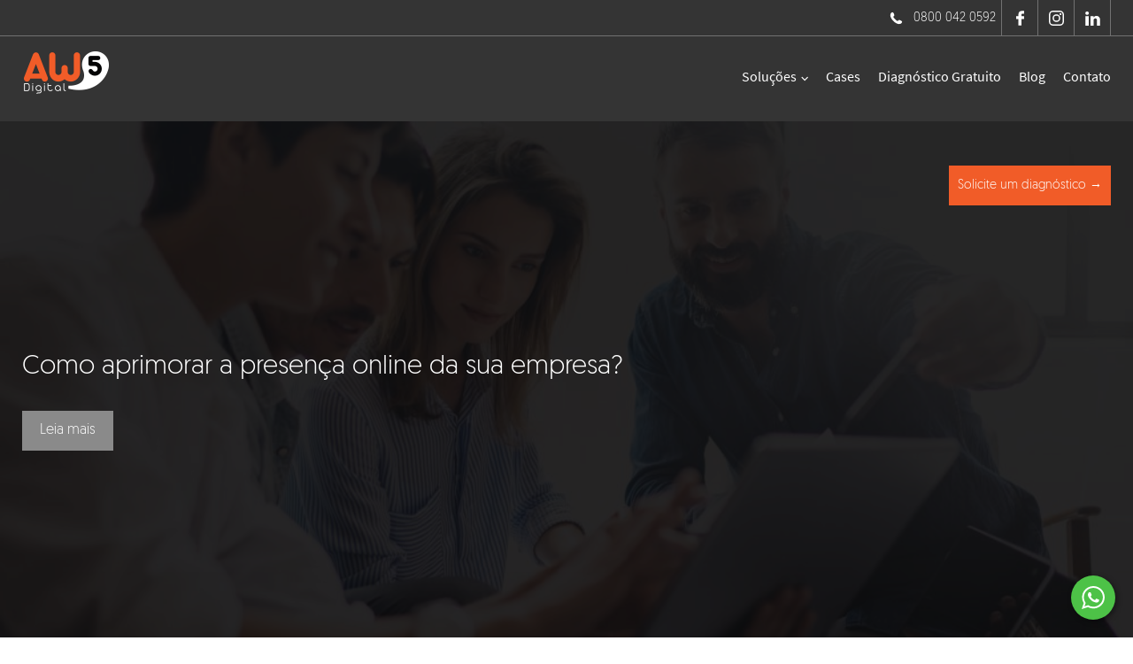

--- FILE ---
content_type: text/html; charset=UTF-8
request_url: https://blog.aw5digital.com.br/jornada-do-cliente-qual-conteudo-e-melhor-em-cada-etapa-do-funil/
body_size: 12417
content:
<!DOCTYPE html>
<html lang="pt-BR">
<head>
    <meta charset="UTF-8">
    <meta http-equiv="X-UA-Compatible" content="IE=Edge">
    <meta name="viewport" content="width=device-width, initial-scale=1">
    <meta name='robots' content='index, follow, max-image-preview:large, max-snippet:-1, max-video-preview:-1' />

	<!-- This site is optimized with the Yoast SEO plugin v21.8.1 - https://yoast.com/wordpress/plugins/seo/ -->
	<title>Jornada do cliente: qual conteúdo é melhor em cada etapa do funil?</title>
	<meta name="description" content="Diante de tantas mudanças nos hábitos de consumo e a fim de elaborar uma abordagem adequada à experiência do potencial consumidor, especialistas passaram a utilizar o termo &#039;jornada do cliente&#039;." />
	<link rel="canonical" href="https://blog.aw5digital.com.br/jornada-do-cliente-qual-conteudo-e-melhor-em-cada-etapa-do-funil/" />
	<meta property="og:locale" content="pt_BR" />
	<meta property="og:type" content="article" />
	<meta property="og:title" content="Jornada do cliente: qual conteúdo é melhor em cada etapa do funil?" />
	<meta property="og:description" content="Diante de tantas mudanças nos hábitos de consumo e a fim de elaborar uma abordagem adequada à experiência do potencial consumidor, especialistas passaram a utilizar o termo &#039;jornada do cliente&#039;." />
	<meta property="og:url" content="https://blog.aw5digital.com.br/jornada-do-cliente-qual-conteudo-e-melhor-em-cada-etapa-do-funil/" />
	<meta property="og:site_name" content="Aw5 Digital" />
	<meta property="article:publisher" content="https://www.facebook.com/AW5Digital/" />
	<meta property="article:published_time" content="2018-12-18T14:54:23+00:00" />
	<meta property="article:modified_time" content="2019-09-26T19:04:05+00:00" />
	<meta property="og:image" content="https://blog.aw5digital.com.br/wp-content/uploads/2018/07/jornada-do-cliente-qual-conteudo-e-melhor-em-cada-etapa-do-funil-1.jpg" />
	<meta property="og:image:width" content="999" />
	<meta property="og:image:height" content="667" />
	<meta property="og:image:type" content="image/jpeg" />
	<meta name="author" content="Aw5 Digital" />
	<meta name="twitter:card" content="summary_large_image" />
	<meta name="twitter:creator" content="@AW5Digital" />
	<meta name="twitter:site" content="@AW5Digital" />
	<meta name="twitter:label1" content="Escrito por" />
	<meta name="twitter:data1" content="Aw5 Digital" />
	<meta name="twitter:label2" content="Est. tempo de leitura" />
	<meta name="twitter:data2" content="4 minutos" />
	<script type="application/ld+json" class="yoast-schema-graph">{"@context":"https://schema.org","@graph":[{"@type":"Article","@id":"https://blog.aw5digital.com.br/jornada-do-cliente-qual-conteudo-e-melhor-em-cada-etapa-do-funil/#article","isPartOf":{"@id":"https://blog.aw5digital.com.br/jornada-do-cliente-qual-conteudo-e-melhor-em-cada-etapa-do-funil/"},"author":{"name":"Aw5 Digital","@id":"https://blog.aw5digital.com.br/#/schema/person/c82acdccb911ec27407ebbc8d5e91576"},"headline":"Jornada do cliente: qual conteúdo é melhor em cada etapa do funil?","datePublished":"2018-12-18T14:54:23+00:00","dateModified":"2019-09-26T19:04:05+00:00","mainEntityOfPage":{"@id":"https://blog.aw5digital.com.br/jornada-do-cliente-qual-conteudo-e-melhor-em-cada-etapa-do-funil/"},"wordCount":756,"publisher":{"@id":"https://blog.aw5digital.com.br/#organization"},"image":{"@id":"https://blog.aw5digital.com.br/jornada-do-cliente-qual-conteudo-e-melhor-em-cada-etapa-do-funil/#primaryimage"},"thumbnailUrl":"https://blog.aw5digital.com.br/wp-content/uploads/2018/07/jornada-do-cliente-qual-conteudo-e-melhor-em-cada-etapa-do-funil-1.jpg","keywords":["jornada do cliente","marketing estratégico"],"articleSection":["Planejamento Estratégico"],"inLanguage":"pt-BR"},{"@type":"WebPage","@id":"https://blog.aw5digital.com.br/jornada-do-cliente-qual-conteudo-e-melhor-em-cada-etapa-do-funil/","url":"https://blog.aw5digital.com.br/jornada-do-cliente-qual-conteudo-e-melhor-em-cada-etapa-do-funil/","name":"Jornada do cliente: qual conteúdo é melhor em cada etapa do funil?","isPartOf":{"@id":"https://blog.aw5digital.com.br/#website"},"primaryImageOfPage":{"@id":"https://blog.aw5digital.com.br/jornada-do-cliente-qual-conteudo-e-melhor-em-cada-etapa-do-funil/#primaryimage"},"image":{"@id":"https://blog.aw5digital.com.br/jornada-do-cliente-qual-conteudo-e-melhor-em-cada-etapa-do-funil/#primaryimage"},"thumbnailUrl":"https://blog.aw5digital.com.br/wp-content/uploads/2018/07/jornada-do-cliente-qual-conteudo-e-melhor-em-cada-etapa-do-funil-1.jpg","datePublished":"2018-12-18T14:54:23+00:00","dateModified":"2019-09-26T19:04:05+00:00","description":"Diante de tantas mudanças nos hábitos de consumo e a fim de elaborar uma abordagem adequada à experiência do potencial consumidor, especialistas passaram a utilizar o termo 'jornada do cliente'.","breadcrumb":{"@id":"https://blog.aw5digital.com.br/jornada-do-cliente-qual-conteudo-e-melhor-em-cada-etapa-do-funil/#breadcrumb"},"inLanguage":"pt-BR","potentialAction":[{"@type":"ReadAction","target":["https://blog.aw5digital.com.br/jornada-do-cliente-qual-conteudo-e-melhor-em-cada-etapa-do-funil/"]}]},{"@type":"ImageObject","inLanguage":"pt-BR","@id":"https://blog.aw5digital.com.br/jornada-do-cliente-qual-conteudo-e-melhor-em-cada-etapa-do-funil/#primaryimage","url":"https://blog.aw5digital.com.br/wp-content/uploads/2018/07/jornada-do-cliente-qual-conteudo-e-melhor-em-cada-etapa-do-funil-1.jpg","contentUrl":"https://blog.aw5digital.com.br/wp-content/uploads/2018/07/jornada-do-cliente-qual-conteudo-e-melhor-em-cada-etapa-do-funil-1.jpg","width":999,"height":667},{"@type":"BreadcrumbList","@id":"https://blog.aw5digital.com.br/jornada-do-cliente-qual-conteudo-e-melhor-em-cada-etapa-do-funil/#breadcrumb","itemListElement":[{"@type":"ListItem","position":1,"name":"Início","item":"https://blog.aw5digital.com.br/"},{"@type":"ListItem","position":2,"name":"Jornada do cliente: qual conteúdo é melhor em cada etapa do funil?"}]},{"@type":"WebSite","@id":"https://blog.aw5digital.com.br/#website","url":"https://blog.aw5digital.com.br/","name":"Aw5 Digital","description":"","publisher":{"@id":"https://blog.aw5digital.com.br/#organization"},"potentialAction":[{"@type":"SearchAction","target":{"@type":"EntryPoint","urlTemplate":"https://blog.aw5digital.com.br/?s={search_term_string}"},"query-input":"required name=search_term_string"}],"inLanguage":"pt-BR"},{"@type":"Organization","@id":"https://blog.aw5digital.com.br/#organization","name":"Aw5 Digital","url":"https://blog.aw5digital.com.br/","logo":{"@type":"ImageObject","inLanguage":"pt-BR","@id":"https://blog.aw5digital.com.br/#/schema/logo/image/","url":"https://blog.aw5digital.com.br/wp-content/uploads/2018/07/logo-aw5.png","contentUrl":"https://blog.aw5digital.com.br/wp-content/uploads/2018/07/logo-aw5.png","width":100,"height":52,"caption":"Aw5 Digital"},"image":{"@id":"https://blog.aw5digital.com.br/#/schema/logo/image/"},"sameAs":["https://www.facebook.com/AW5Digital/","https://twitter.com/AW5Digital","https://www.instagram.com/aw5digital/","https://www.linkedin.com/company/aw5-digital/"]},{"@type":"Person","@id":"https://blog.aw5digital.com.br/#/schema/person/c82acdccb911ec27407ebbc8d5e91576","name":"Aw5 Digital","image":{"@type":"ImageObject","inLanguage":"pt-BR","@id":"https://blog.aw5digital.com.br/#/schema/person/image/","url":"https://secure.gravatar.com/avatar/dad46fbdf181e80b2da2b7ef27f1b3dc?s=96&d=mm&r=g","contentUrl":"https://secure.gravatar.com/avatar/dad46fbdf181e80b2da2b7ef27f1b3dc?s=96&d=mm&r=g","caption":"Aw5 Digital"}}]}</script>
	<!-- / Yoast SEO plugin. -->


<link rel="alternate" type="application/rss+xml" title="Feed para Aw5 Digital &raquo;" href="https://blog.aw5digital.com.br/feed/" />
<link rel="alternate" type="application/rss+xml" title="Feed de comentários para Aw5 Digital &raquo;" href="https://blog.aw5digital.com.br/comments/feed/" />
<link rel='stylesheet' id='wp-block-library-css' href='https://blog.aw5digital.com.br/wp-includes/css/dist/block-library/style.min.css?ver=6.2.8' type='text/css' media='all' />
<style id='wp-block-library-theme-inline-css' type='text/css'>
.wp-block-audio figcaption{color:#555;font-size:13px;text-align:center}.is-dark-theme .wp-block-audio figcaption{color:hsla(0,0%,100%,.65)}.wp-block-audio{margin:0 0 1em}.wp-block-code{border:1px solid #ccc;border-radius:4px;font-family:Menlo,Consolas,monaco,monospace;padding:.8em 1em}.wp-block-embed figcaption{color:#555;font-size:13px;text-align:center}.is-dark-theme .wp-block-embed figcaption{color:hsla(0,0%,100%,.65)}.wp-block-embed{margin:0 0 1em}.blocks-gallery-caption{color:#555;font-size:13px;text-align:center}.is-dark-theme .blocks-gallery-caption{color:hsla(0,0%,100%,.65)}.wp-block-image figcaption{color:#555;font-size:13px;text-align:center}.is-dark-theme .wp-block-image figcaption{color:hsla(0,0%,100%,.65)}.wp-block-image{margin:0 0 1em}.wp-block-pullquote{border-bottom:4px solid;border-top:4px solid;color:currentColor;margin-bottom:1.75em}.wp-block-pullquote cite,.wp-block-pullquote footer,.wp-block-pullquote__citation{color:currentColor;font-size:.8125em;font-style:normal;text-transform:uppercase}.wp-block-quote{border-left:.25em solid;margin:0 0 1.75em;padding-left:1em}.wp-block-quote cite,.wp-block-quote footer{color:currentColor;font-size:.8125em;font-style:normal;position:relative}.wp-block-quote.has-text-align-right{border-left:none;border-right:.25em solid;padding-left:0;padding-right:1em}.wp-block-quote.has-text-align-center{border:none;padding-left:0}.wp-block-quote.is-large,.wp-block-quote.is-style-large,.wp-block-quote.is-style-plain{border:none}.wp-block-search .wp-block-search__label{font-weight:700}.wp-block-search__button{border:1px solid #ccc;padding:.375em .625em}:where(.wp-block-group.has-background){padding:1.25em 2.375em}.wp-block-separator.has-css-opacity{opacity:.4}.wp-block-separator{border:none;border-bottom:2px solid;margin-left:auto;margin-right:auto}.wp-block-separator.has-alpha-channel-opacity{opacity:1}.wp-block-separator:not(.is-style-wide):not(.is-style-dots){width:100px}.wp-block-separator.has-background:not(.is-style-dots){border-bottom:none;height:1px}.wp-block-separator.has-background:not(.is-style-wide):not(.is-style-dots){height:2px}.wp-block-table{margin:0 0 1em}.wp-block-table td,.wp-block-table th{word-break:normal}.wp-block-table figcaption{color:#555;font-size:13px;text-align:center}.is-dark-theme .wp-block-table figcaption{color:hsla(0,0%,100%,.65)}.wp-block-video figcaption{color:#555;font-size:13px;text-align:center}.is-dark-theme .wp-block-video figcaption{color:hsla(0,0%,100%,.65)}.wp-block-video{margin:0 0 1em}.wp-block-template-part.has-background{margin-bottom:0;margin-top:0;padding:1.25em 2.375em}
</style>
<link rel='stylesheet' id='classic-theme-styles-css' href='https://blog.aw5digital.com.br/wp-includes/css/classic-themes.min.css?ver=6.2.8' type='text/css' media='all' />
<style id='global-styles-inline-css' type='text/css'>
body{--wp--preset--color--black: #000000;--wp--preset--color--cyan-bluish-gray: #abb8c3;--wp--preset--color--white: #ffffff;--wp--preset--color--pale-pink: #f78da7;--wp--preset--color--vivid-red: #cf2e2e;--wp--preset--color--luminous-vivid-orange: #ff6900;--wp--preset--color--luminous-vivid-amber: #fcb900;--wp--preset--color--light-green-cyan: #7bdcb5;--wp--preset--color--vivid-green-cyan: #00d084;--wp--preset--color--pale-cyan-blue: #8ed1fc;--wp--preset--color--vivid-cyan-blue: #0693e3;--wp--preset--color--vivid-purple: #9b51e0;--wp--preset--gradient--vivid-cyan-blue-to-vivid-purple: linear-gradient(135deg,rgba(6,147,227,1) 0%,rgb(155,81,224) 100%);--wp--preset--gradient--light-green-cyan-to-vivid-green-cyan: linear-gradient(135deg,rgb(122,220,180) 0%,rgb(0,208,130) 100%);--wp--preset--gradient--luminous-vivid-amber-to-luminous-vivid-orange: linear-gradient(135deg,rgba(252,185,0,1) 0%,rgba(255,105,0,1) 100%);--wp--preset--gradient--luminous-vivid-orange-to-vivid-red: linear-gradient(135deg,rgba(255,105,0,1) 0%,rgb(207,46,46) 100%);--wp--preset--gradient--very-light-gray-to-cyan-bluish-gray: linear-gradient(135deg,rgb(238,238,238) 0%,rgb(169,184,195) 100%);--wp--preset--gradient--cool-to-warm-spectrum: linear-gradient(135deg,rgb(74,234,220) 0%,rgb(151,120,209) 20%,rgb(207,42,186) 40%,rgb(238,44,130) 60%,rgb(251,105,98) 80%,rgb(254,248,76) 100%);--wp--preset--gradient--blush-light-purple: linear-gradient(135deg,rgb(255,206,236) 0%,rgb(152,150,240) 100%);--wp--preset--gradient--blush-bordeaux: linear-gradient(135deg,rgb(254,205,165) 0%,rgb(254,45,45) 50%,rgb(107,0,62) 100%);--wp--preset--gradient--luminous-dusk: linear-gradient(135deg,rgb(255,203,112) 0%,rgb(199,81,192) 50%,rgb(65,88,208) 100%);--wp--preset--gradient--pale-ocean: linear-gradient(135deg,rgb(255,245,203) 0%,rgb(182,227,212) 50%,rgb(51,167,181) 100%);--wp--preset--gradient--electric-grass: linear-gradient(135deg,rgb(202,248,128) 0%,rgb(113,206,126) 100%);--wp--preset--gradient--midnight: linear-gradient(135deg,rgb(2,3,129) 0%,rgb(40,116,252) 100%);--wp--preset--duotone--dark-grayscale: url('#wp-duotone-dark-grayscale');--wp--preset--duotone--grayscale: url('#wp-duotone-grayscale');--wp--preset--duotone--purple-yellow: url('#wp-duotone-purple-yellow');--wp--preset--duotone--blue-red: url('#wp-duotone-blue-red');--wp--preset--duotone--midnight: url('#wp-duotone-midnight');--wp--preset--duotone--magenta-yellow: url('#wp-duotone-magenta-yellow');--wp--preset--duotone--purple-green: url('#wp-duotone-purple-green');--wp--preset--duotone--blue-orange: url('#wp-duotone-blue-orange');--wp--preset--font-size--small: 13px;--wp--preset--font-size--medium: 20px;--wp--preset--font-size--large: 36px;--wp--preset--font-size--x-large: 42px;--wp--preset--spacing--20: 0.44rem;--wp--preset--spacing--30: 0.67rem;--wp--preset--spacing--40: 1rem;--wp--preset--spacing--50: 1.5rem;--wp--preset--spacing--60: 2.25rem;--wp--preset--spacing--70: 3.38rem;--wp--preset--spacing--80: 5.06rem;--wp--preset--shadow--natural: 6px 6px 9px rgba(0, 0, 0, 0.2);--wp--preset--shadow--deep: 12px 12px 50px rgba(0, 0, 0, 0.4);--wp--preset--shadow--sharp: 6px 6px 0px rgba(0, 0, 0, 0.2);--wp--preset--shadow--outlined: 6px 6px 0px -3px rgba(255, 255, 255, 1), 6px 6px rgba(0, 0, 0, 1);--wp--preset--shadow--crisp: 6px 6px 0px rgba(0, 0, 0, 1);}:where(.is-layout-flex){gap: 0.5em;}body .is-layout-flow > .alignleft{float: left;margin-inline-start: 0;margin-inline-end: 2em;}body .is-layout-flow > .alignright{float: right;margin-inline-start: 2em;margin-inline-end: 0;}body .is-layout-flow > .aligncenter{margin-left: auto !important;margin-right: auto !important;}body .is-layout-constrained > .alignleft{float: left;margin-inline-start: 0;margin-inline-end: 2em;}body .is-layout-constrained > .alignright{float: right;margin-inline-start: 2em;margin-inline-end: 0;}body .is-layout-constrained > .aligncenter{margin-left: auto !important;margin-right: auto !important;}body .is-layout-constrained > :where(:not(.alignleft):not(.alignright):not(.alignfull)){max-width: var(--wp--style--global--content-size);margin-left: auto !important;margin-right: auto !important;}body .is-layout-constrained > .alignwide{max-width: var(--wp--style--global--wide-size);}body .is-layout-flex{display: flex;}body .is-layout-flex{flex-wrap: wrap;align-items: center;}body .is-layout-flex > *{margin: 0;}:where(.wp-block-columns.is-layout-flex){gap: 2em;}.has-black-color{color: var(--wp--preset--color--black) !important;}.has-cyan-bluish-gray-color{color: var(--wp--preset--color--cyan-bluish-gray) !important;}.has-white-color{color: var(--wp--preset--color--white) !important;}.has-pale-pink-color{color: var(--wp--preset--color--pale-pink) !important;}.has-vivid-red-color{color: var(--wp--preset--color--vivid-red) !important;}.has-luminous-vivid-orange-color{color: var(--wp--preset--color--luminous-vivid-orange) !important;}.has-luminous-vivid-amber-color{color: var(--wp--preset--color--luminous-vivid-amber) !important;}.has-light-green-cyan-color{color: var(--wp--preset--color--light-green-cyan) !important;}.has-vivid-green-cyan-color{color: var(--wp--preset--color--vivid-green-cyan) !important;}.has-pale-cyan-blue-color{color: var(--wp--preset--color--pale-cyan-blue) !important;}.has-vivid-cyan-blue-color{color: var(--wp--preset--color--vivid-cyan-blue) !important;}.has-vivid-purple-color{color: var(--wp--preset--color--vivid-purple) !important;}.has-black-background-color{background-color: var(--wp--preset--color--black) !important;}.has-cyan-bluish-gray-background-color{background-color: var(--wp--preset--color--cyan-bluish-gray) !important;}.has-white-background-color{background-color: var(--wp--preset--color--white) !important;}.has-pale-pink-background-color{background-color: var(--wp--preset--color--pale-pink) !important;}.has-vivid-red-background-color{background-color: var(--wp--preset--color--vivid-red) !important;}.has-luminous-vivid-orange-background-color{background-color: var(--wp--preset--color--luminous-vivid-orange) !important;}.has-luminous-vivid-amber-background-color{background-color: var(--wp--preset--color--luminous-vivid-amber) !important;}.has-light-green-cyan-background-color{background-color: var(--wp--preset--color--light-green-cyan) !important;}.has-vivid-green-cyan-background-color{background-color: var(--wp--preset--color--vivid-green-cyan) !important;}.has-pale-cyan-blue-background-color{background-color: var(--wp--preset--color--pale-cyan-blue) !important;}.has-vivid-cyan-blue-background-color{background-color: var(--wp--preset--color--vivid-cyan-blue) !important;}.has-vivid-purple-background-color{background-color: var(--wp--preset--color--vivid-purple) !important;}.has-black-border-color{border-color: var(--wp--preset--color--black) !important;}.has-cyan-bluish-gray-border-color{border-color: var(--wp--preset--color--cyan-bluish-gray) !important;}.has-white-border-color{border-color: var(--wp--preset--color--white) !important;}.has-pale-pink-border-color{border-color: var(--wp--preset--color--pale-pink) !important;}.has-vivid-red-border-color{border-color: var(--wp--preset--color--vivid-red) !important;}.has-luminous-vivid-orange-border-color{border-color: var(--wp--preset--color--luminous-vivid-orange) !important;}.has-luminous-vivid-amber-border-color{border-color: var(--wp--preset--color--luminous-vivid-amber) !important;}.has-light-green-cyan-border-color{border-color: var(--wp--preset--color--light-green-cyan) !important;}.has-vivid-green-cyan-border-color{border-color: var(--wp--preset--color--vivid-green-cyan) !important;}.has-pale-cyan-blue-border-color{border-color: var(--wp--preset--color--pale-cyan-blue) !important;}.has-vivid-cyan-blue-border-color{border-color: var(--wp--preset--color--vivid-cyan-blue) !important;}.has-vivid-purple-border-color{border-color: var(--wp--preset--color--vivid-purple) !important;}.has-vivid-cyan-blue-to-vivid-purple-gradient-background{background: var(--wp--preset--gradient--vivid-cyan-blue-to-vivid-purple) !important;}.has-light-green-cyan-to-vivid-green-cyan-gradient-background{background: var(--wp--preset--gradient--light-green-cyan-to-vivid-green-cyan) !important;}.has-luminous-vivid-amber-to-luminous-vivid-orange-gradient-background{background: var(--wp--preset--gradient--luminous-vivid-amber-to-luminous-vivid-orange) !important;}.has-luminous-vivid-orange-to-vivid-red-gradient-background{background: var(--wp--preset--gradient--luminous-vivid-orange-to-vivid-red) !important;}.has-very-light-gray-to-cyan-bluish-gray-gradient-background{background: var(--wp--preset--gradient--very-light-gray-to-cyan-bluish-gray) !important;}.has-cool-to-warm-spectrum-gradient-background{background: var(--wp--preset--gradient--cool-to-warm-spectrum) !important;}.has-blush-light-purple-gradient-background{background: var(--wp--preset--gradient--blush-light-purple) !important;}.has-blush-bordeaux-gradient-background{background: var(--wp--preset--gradient--blush-bordeaux) !important;}.has-luminous-dusk-gradient-background{background: var(--wp--preset--gradient--luminous-dusk) !important;}.has-pale-ocean-gradient-background{background: var(--wp--preset--gradient--pale-ocean) !important;}.has-electric-grass-gradient-background{background: var(--wp--preset--gradient--electric-grass) !important;}.has-midnight-gradient-background{background: var(--wp--preset--gradient--midnight) !important;}.has-small-font-size{font-size: var(--wp--preset--font-size--small) !important;}.has-medium-font-size{font-size: var(--wp--preset--font-size--medium) !important;}.has-large-font-size{font-size: var(--wp--preset--font-size--large) !important;}.has-x-large-font-size{font-size: var(--wp--preset--font-size--x-large) !important;}
.wp-block-navigation a:where(:not(.wp-element-button)){color: inherit;}
:where(.wp-block-columns.is-layout-flex){gap: 2em;}
.wp-block-pullquote{font-size: 1.5em;line-height: 1.6;}
</style>
<link rel='stylesheet' id='cf7mls-css' href='https://blog.aw5digital.com.br/wp-content/plugins/cf7-multi-step/assets/frontend/css/cf7mls.css?ver=2.6.8' type='text/css' media='all' />
<link rel='stylesheet' id='cf7mls_animate-css' href='https://blog.aw5digital.com.br/wp-content/plugins/cf7-multi-step/assets/frontend/animate/animate.min.css?ver=2.6.8' type='text/css' media='all' />
<link rel='stylesheet' id='contact-form-7-css' href='https://blog.aw5digital.com.br/wp-content/plugins/contact-form-7/includes/css/styles.css?ver=5.8.7' type='text/css' media='all' />
<link rel='stylesheet' id='style-css' href='https://blog.aw5digital.com.br/wp-content/themes/blogaw5/style.css?ver=2.2' type='text/css' media='all' />
<link rel='stylesheet' id='owl-carousel-css' href='https://blog.aw5digital.com.br/wp-content/themes/blogaw5/owl-carousel.css?ver=2.2' type='text/css' media='all' />
<script type='text/javascript' src='https://blog.aw5digital.com.br/wp-includes/js/jquery/jquery.min.js?ver=3.6.4' id='jquery-core-js'></script>
<script type='text/javascript' src='https://blog.aw5digital.com.br/wp-includes/js/jquery/jquery-migrate.min.js?ver=3.4.0' id='jquery-migrate-js'></script>
<script type='text/javascript' src='https://blog.aw5digital.com.br/wp-content/plugins/blogaw5-functions//theme/owl-carousel.js?ver=6.2.8' id='owl-carousel-js'></script>
<link rel="https://api.w.org/" href="https://blog.aw5digital.com.br/wp-json/" /><link rel="alternate" type="application/json" href="https://blog.aw5digital.com.br/wp-json/wp/v2/posts/419" /><link rel="alternate" type="application/json+oembed" href="https://blog.aw5digital.com.br/wp-json/oembed/1.0/embed?url=https%3A%2F%2Fblog.aw5digital.com.br%2Fjornada-do-cliente-qual-conteudo-e-melhor-em-cada-etapa-do-funil%2F" />
<link rel="alternate" type="text/xml+oembed" href="https://blog.aw5digital.com.br/wp-json/oembed/1.0/embed?url=https%3A%2F%2Fblog.aw5digital.com.br%2Fjornada-do-cliente-qual-conteudo-e-melhor-em-cada-etapa-do-funil%2F&#038;format=xml" />
<meta name="theme-color" content=""><style type="text/css">div[id^="wpcf7-f595"] button.cf7mls_next {   }div[id^="wpcf7-f595"] button.cf7mls_back {   }div[id^="wpcf7-f367"] button.cf7mls_next {   }div[id^="wpcf7-f367"] button.cf7mls_back {   }div[id^="wpcf7-f346"] button.cf7mls_next {   }div[id^="wpcf7-f346"] button.cf7mls_back {   }div[id^="wpcf7-f335"] button.cf7mls_next {   }div[id^="wpcf7-f335"] button.cf7mls_back {   }div[id^="wpcf7-f195"] button.cf7mls_next {   }div[id^="wpcf7-f195"] button.cf7mls_back {   }div[id^="wpcf7-f52"] button.cf7mls_next {   }div[id^="wpcf7-f52"] button.cf7mls_back {   }div[id^="wpcf7-f7"] button.cf7mls_next {   }div[id^="wpcf7-f7"] button.cf7mls_back {   }</style><style type="text/css" id="custom-theme-colors">
    
  	.logo a,
  	.menu-nav .menu li a{
		color: #ffffff;
	}
	.menu-nav .menu li a:hover,
	.menu-nav .menu li ul.sub-menu li a:hover,
	.menu-nav .menu li ul.sub-menu ul li a:hover{
		color: #da6a0a;
	}
	.header,
	#menu .menu li ul.sub-menu,
	#menu .menu li ul.sub-menu ul{
	  background: #343434;
	}

	.btn-menu .lines .line{
		background: #ffffff;
	}


	.footer{
	  background: #343434;
	}


	#menu .menu .btn-close:hover,
	.banner-top-box .banner-form .wpcf7-form input[type="submit"]:hover,
	.btn-cta:hover{
	  background: #da6a0a;
	}


	.search-box form button,
	#menu .btn-close,
	.btn-cta,
	.banner-top-box .banner-form .wpcf7-form input[type="submit"],
	article.post .thumb-post .date-box,
	article.page .thumb-post .date-box,
	.pagination .page-numbers.current,
	.pagination .page-numbers:hover{
	  background: #f58322;
	}
	@media (max-width:991px){
		#menu{
	    	background: #f58322;
	  	}
	}


	.sidebar-box .search-box button .icon-search:before,
	.icon-phone:before{
	  background-color: #f58322;
	}


	a:hover,
	.logo a:hover,
	.sidebar-box .post-list-box .post-list-item .post-desc h4 a:hover{
	  color: #da6a0a;
	}


	a,
	.page-title-box .breadcrumbs a:hover,
	article.post .post-header .big-title a:hover,
	article.page .post-header .big-title a:hover,
	article.post .post-body h1,
	article.post .post-body h2,
	article.post .post-body h3,
	article.post .post-body h4,
	article.post .post-body h5,
	article.post .post-body h6,
	article.page .post-body h1,
	article.page .post-body h2,
	article.page .post-body h3,
	article.page .post-body h4,
	article.page .post-body h5,
	article.page .post-body h6,
	.related-posts-box h4,
	.sidebar-box .widget a,
	.sidebar-box .widget a:hover,
	.footer-content .widget a:hover,
	.credits a:hover{
	  color: #f58322;
	}

  </style><meta name="generator" content="Elementor 3.23.4; features: additional_custom_breakpoints, e_lazyload; settings: css_print_method-external, google_font-enabled, font_display-auto">
			<style>
				.e-con.e-parent:nth-of-type(n+4):not(.e-lazyloaded):not(.e-no-lazyload),
				.e-con.e-parent:nth-of-type(n+4):not(.e-lazyloaded):not(.e-no-lazyload) * {
					background-image: none !important;
				}
				@media screen and (max-height: 1024px) {
					.e-con.e-parent:nth-of-type(n+3):not(.e-lazyloaded):not(.e-no-lazyload),
					.e-con.e-parent:nth-of-type(n+3):not(.e-lazyloaded):not(.e-no-lazyload) * {
						background-image: none !important;
					}
				}
				@media screen and (max-height: 640px) {
					.e-con.e-parent:nth-of-type(n+2):not(.e-lazyloaded):not(.e-no-lazyload),
					.e-con.e-parent:nth-of-type(n+2):not(.e-lazyloaded):not(.e-no-lazyload) * {
						background-image: none !important;
					}
				}
			</style>
			<link rel="icon" href="https://blog.aw5digital.com.br/wp-content/uploads/2018/07/logo-favicon.png" sizes="32x32" />
<link rel="icon" href="https://blog.aw5digital.com.br/wp-content/uploads/2018/07/logo-favicon.png" sizes="192x192" />
<link rel="apple-touch-icon" href="https://blog.aw5digital.com.br/wp-content/uploads/2018/07/logo-favicon.png" />
<meta name="msapplication-TileImage" content="https://blog.aw5digital.com.br/wp-content/uploads/2018/07/logo-favicon.png" />
		<style type="text/css" id="wp-custom-css">
			.cf7mls-btns{
	float:left;
	width:100%;
}
.cf7mls-btns button.cf7mls_next{
	display:block !important;
	float:left;
	width:100%;
}		</style>
		</head>
<body class="post-template-default single single-post postid-419 single-format-standard wp-custom-logo wp-embed-responsive elementor-default elementor-kit-840">


    
    <header id="header-section" class="header">
        <div class="top-header">
            <div class="container">
                <div class="top-header-inner">
                    <div class="top-header-info">
                                <ul class="phone"><li><a href="tel:0800 042 0592">0800 042 0592</a></li></ul>
                            </div>                    <div class="top-header-social">
                        <div class="social-links"><ul><li><a href="https://www.facebook.com/AW5Digital/" target="_blank"><i class="icon icon-facebook"></i></a></li><li><a href="https://instagram.com/aw5digital" target="_blank"><i class="icon icon-instagram"></i></a></li><li><a href="https://www.linkedin.com/company/aw5-digital/" target="_blank"><i class="icon icon-linkedin"></i></a></li></ul></div>                    </div>
                </div>
            </div>
        </div>

        <div class="container">
            <div class="header-inner">
                <div class="header-logo">                   
                    <div class="logo" itemscope itemtype="http://schema.org/Blog">
                        <a href="https://aw5digital.com.br/"><img src="https://blog.aw5digital.com.br/wp-content/uploads/2018/07/logo-aw5.png" alt="Aw5 Digital" class="img-responsive"></a>                    </div>
                    
                    <button id="toggle" class="btn-menu">
                        <span class="lines">
                            <span class="line"></span>
                            <span class="line"></span>
                            <span class="line"></span>
                        </span>
                    </button>
                </div>
                
                <div class="header-menu ">
                    <nav id="menu-nav" class="menu-nav">
                        <div id="menu-box-nav" class="menu-topo-menu-container"><ul id="menu-topo-menu" class="menu"><li id="menu-item-11" class="menu-item menu-item-type-custom menu-item-object-custom menu-item-has-children menu-item-11"><a href="#">Soluções</a>
<ul class="sub-menu">
	<li id="menu-item-190" class="menu-item menu-item-type-custom menu-item-object-custom menu-item-190"><a href="https://aw5digital.com.br/google-ads/">Google Ads</a></li>
	<li id="menu-item-191" class="menu-item menu-item-type-custom menu-item-object-custom menu-item-191"><a href="https://marketing-instagram.aw5digital.com.br/">Gestão de Instagram</a></li>
	<li id="menu-item-192" class="menu-item menu-item-type-custom menu-item-object-custom menu-item-192"><a href="https://aw5digital.com.br/midias-sociais/">Gestão de Redes Sociais</a></li>
	<li id="menu-item-254" class="menu-item menu-item-type-custom menu-item-object-custom menu-item-254"><a href="https://aw5digital.com.br/marketing-de-conteudo/">Marketing de Conteúdo</a></li>
	<li id="menu-item-720" class="menu-item menu-item-type-custom menu-item-object-custom menu-item-720"><a href="https://aw5digital.com.br/redes-sociais-ads/">Redes Sociais ADS</a></li>
</ul>
</li>
<li id="menu-item-13" class="menu-item menu-item-type-custom menu-item-object-custom menu-item-13"><a href="https://aw5digital.com.br/#cases">Cases</a></li>
<li id="menu-item-12" class="menu-item menu-item-type-custom menu-item-object-custom menu-item-12"><a href="https://aw5digital.com.br/diagnostico-gratuito/">Diagnóstico Gratuito</a></li>
<li id="menu-item-14" class="menu-item menu-item-type-custom menu-item-object-custom menu-item-home menu-item-14"><a href="https://blog.aw5digital.com.br">Blog</a></li>
<li id="menu-item-15" class="menu-item menu-item-type-custom menu-item-object-custom menu-item-15"><a href="https://aw5digital.com.br/#contato">Contato</a></li>
</ul></div>                        <button id="btn-close" class="btn-close hidden-md hidden-lg">X</button>
                    </nav>
                </div>            
            </div>
        </div>
    </header>

<div class="posts-slider-box"><div id="sync1" class="owl-carousel owl-theme"><div class="item">								
								<figure><img fetchpriority="high" width="999" height="667" src="https://blog.aw5digital.com.br/wp-content/uploads/2018/04/187803-como-aprimorar-a-presenca-online-da-sua-empresa-de-forma-efetiva.jpg" class="attachment-full size-full wp-post-image" alt="como-aprimorar-a-presenca-online-da-sua-empresa-de-forma-efetiva" decoding="async" srcset="https://blog.aw5digital.com.br/wp-content/uploads/2018/04/187803-como-aprimorar-a-presenca-online-da-sua-empresa-de-forma-efetiva.jpg 999w, https://blog.aw5digital.com.br/wp-content/uploads/2018/04/187803-como-aprimorar-a-presenca-online-da-sua-empresa-de-forma-efetiva-270x180.jpg 270w, https://blog.aw5digital.com.br/wp-content/uploads/2018/04/187803-como-aprimorar-a-presenca-online-da-sua-empresa-de-forma-efetiva-768x513.jpg 768w, https://blog.aw5digital.com.br/wp-content/uploads/2018/04/187803-como-aprimorar-a-presenca-online-da-sua-empresa-de-forma-efetiva-274x183.jpg 274w" sizes="(max-width: 999px) 100vw, 999px" /></figure>
					        	<div class="item-content">					        		
					        		<span class="mini-cta"><a href="https://aw5digital.com.br/diagnostico-gratuito/" class="item-content-cta">Solicite um diagnóstico →</a></span>
					        		<div class="item-content-inner">
					        			<h3><a href="https://blog.aw5digital.com.br/como-aprimorar-a-presenca-online-da-sua-empresa/">Como aprimorar a presença online da sua empresa?</a></h3>
					        			<a href="https://blog.aw5digital.com.br/como-aprimorar-a-presenca-online-da-sua-empresa/" class="item-content-read-more">Leia mais</a>
					        		</div>
					        	</div>
					    	</div><div class="item">								
								<figure><img width="957" height="609" src="https://blog.aw5digital.com.br/wp-content/uploads/2023/01/gestao-loja-virtual-e1674589013984.jpg" class="attachment-full size-full wp-post-image" alt="Marketing e vendas" decoding="async" srcset="https://blog.aw5digital.com.br/wp-content/uploads/2023/01/gestao-loja-virtual-e1674589013984.jpg 957w, https://blog.aw5digital.com.br/wp-content/uploads/2023/01/gestao-loja-virtual-e1674589013984-277x176.jpg 277w, https://blog.aw5digital.com.br/wp-content/uploads/2023/01/gestao-loja-virtual-e1674589013984-768x489.jpg 768w" sizes="(max-width: 957px) 100vw, 957px" /></figure>
					        	<div class="item-content">					        		
					        		<span class="mini-cta"><a href="https://aw5digital.com.br/diagnostico-gratuito/" class="item-content-cta">Solicite um diagnóstico →</a></span>
					        		<div class="item-content-inner">
					        			<h3><a href="https://blog.aw5digital.com.br/marketing-e-vendas/">Marketing e vendas: a chave para um DRE bem-sucedido. Veja como fazer!</a></h3>
					        			<a href="https://blog.aw5digital.com.br/marketing-e-vendas/" class="item-content-read-more">Leia mais</a>
					        		</div>
					        	</div>
					    	</div><div class="item">								
								<figure><img width="745" height="497" src="https://blog.aw5digital.com.br/wp-content/uploads/2018/08/dfdfd.png" class="attachment-full size-full wp-post-image" alt="taxa de rejeição" decoding="async" srcset="https://blog.aw5digital.com.br/wp-content/uploads/2018/08/dfdfd.png 745w, https://blog.aw5digital.com.br/wp-content/uploads/2018/08/dfdfd-270x180.png 270w, https://blog.aw5digital.com.br/wp-content/uploads/2018/08/dfdfd-274x183.png 274w" sizes="(max-width: 745px) 100vw, 745px" /></figure>
					        	<div class="item-content">					        		
					        		<span class="mini-cta"><a href="https://aw5digital.com.br/diagnostico-gratuito/" class="item-content-cta">Solicite um diagnóstico →</a></span>
					        		<div class="item-content-inner">
					        			<h3><a href="https://blog.aw5digital.com.br/saiba-como-reduzir-a-taxa-de-rejeicao-do-seu-site-com-dicas-praticas/">Saiba como reduzir a taxa de rejeição do seu site com dicas práticas.</a></h3>
					        			<a href="https://blog.aw5digital.com.br/saiba-como-reduzir-a-taxa-de-rejeicao-do-seu-site-com-dicas-praticas/" class="item-content-read-more">Leia mais</a>
					        		</div>
					        	</div>
					    	</div><div class="item">								
								<figure><img loading="lazy" width="2560" height="1920" src="https://blog.aw5digital.com.br/wp-content/uploads/2020/03/austin-distel-wD1LRb9OeEo-unsplash-scaled.jpg" class="attachment-full size-full wp-post-image" alt="" decoding="async" srcset="https://blog.aw5digital.com.br/wp-content/uploads/2020/03/austin-distel-wD1LRb9OeEo-unsplash-scaled.jpg 2560w, https://blog.aw5digital.com.br/wp-content/uploads/2020/03/austin-distel-wD1LRb9OeEo-unsplash-240x180.jpg 240w, https://blog.aw5digital.com.br/wp-content/uploads/2020/03/austin-distel-wD1LRb9OeEo-unsplash-1024x768.jpg 1024w, https://blog.aw5digital.com.br/wp-content/uploads/2020/03/austin-distel-wD1LRb9OeEo-unsplash-768x576.jpg 768w, https://blog.aw5digital.com.br/wp-content/uploads/2020/03/austin-distel-wD1LRb9OeEo-unsplash-1536x1152.jpg 1536w, https://blog.aw5digital.com.br/wp-content/uploads/2020/03/austin-distel-wD1LRb9OeEo-unsplash-2048x1536.jpg 2048w" sizes="(max-width: 2560px) 100vw, 2560px" /></figure>
					        	<div class="item-content">					        		
					        		<span class="mini-cta"><a href="https://aw5digital.com.br/diagnostico-gratuito/" class="item-content-cta">Solicite um diagnóstico →</a></span>
					        		<div class="item-content-inner">
					        			<h3><a href="https://blog.aw5digital.com.br/mensurar-resultados/">Como mensurar resultados de uma agência digital na hora de cobrar rendimentos?</a></h3>
					        			<a href="https://blog.aw5digital.com.br/mensurar-resultados/" class="item-content-read-more">Leia mais</a>
					        		</div>
					        	</div>
					    	</div></div><div id="sync2" class="owl-carousel owl-theme"><div class="item">
								<figure><img fetchpriority="high" width="999" height="667" src="https://blog.aw5digital.com.br/wp-content/uploads/2018/04/187803-como-aprimorar-a-presenca-online-da-sua-empresa-de-forma-efetiva.jpg" class="attachment-full size-full wp-post-image" alt="como-aprimorar-a-presenca-online-da-sua-empresa-de-forma-efetiva" decoding="async" srcset="https://blog.aw5digital.com.br/wp-content/uploads/2018/04/187803-como-aprimorar-a-presenca-online-da-sua-empresa-de-forma-efetiva.jpg 999w, https://blog.aw5digital.com.br/wp-content/uploads/2018/04/187803-como-aprimorar-a-presenca-online-da-sua-empresa-de-forma-efetiva-270x180.jpg 270w, https://blog.aw5digital.com.br/wp-content/uploads/2018/04/187803-como-aprimorar-a-presenca-online-da-sua-empresa-de-forma-efetiva-768x513.jpg 768w, https://blog.aw5digital.com.br/wp-content/uploads/2018/04/187803-como-aprimorar-a-presenca-online-da-sua-empresa-de-forma-efetiva-274x183.jpg 274w" sizes="(max-width: 999px) 100vw, 999px" /><figcaption>Como aprimorar a presença online da sua empresa?</figcaption></figure>
					    	</div><div class="item">
								<figure><img width="957" height="609" src="https://blog.aw5digital.com.br/wp-content/uploads/2023/01/gestao-loja-virtual-e1674589013984.jpg" class="attachment-full size-full wp-post-image" alt="Marketing e vendas" decoding="async" srcset="https://blog.aw5digital.com.br/wp-content/uploads/2023/01/gestao-loja-virtual-e1674589013984.jpg 957w, https://blog.aw5digital.com.br/wp-content/uploads/2023/01/gestao-loja-virtual-e1674589013984-277x176.jpg 277w, https://blog.aw5digital.com.br/wp-content/uploads/2023/01/gestao-loja-virtual-e1674589013984-768x489.jpg 768w" sizes="(max-width: 957px) 100vw, 957px" /><figcaption>Marketing e vendas: a chave para um DRE bem-sucedido. Veja como fazer!</figcaption></figure>
					    	</div><div class="item">
								<figure><img width="745" height="497" src="https://blog.aw5digital.com.br/wp-content/uploads/2018/08/dfdfd.png" class="attachment-full size-full wp-post-image" alt="taxa de rejeição" decoding="async" srcset="https://blog.aw5digital.com.br/wp-content/uploads/2018/08/dfdfd.png 745w, https://blog.aw5digital.com.br/wp-content/uploads/2018/08/dfdfd-270x180.png 270w, https://blog.aw5digital.com.br/wp-content/uploads/2018/08/dfdfd-274x183.png 274w" sizes="(max-width: 745px) 100vw, 745px" /><figcaption>Saiba como reduzir a taxa de rejeição do seu site com dicas práticas.</figcaption></figure>
					    	</div><div class="item">
								<figure><img loading="lazy" width="2560" height="1920" src="https://blog.aw5digital.com.br/wp-content/uploads/2020/03/austin-distel-wD1LRb9OeEo-unsplash-scaled.jpg" class="attachment-full size-full wp-post-image" alt="" decoding="async" srcset="https://blog.aw5digital.com.br/wp-content/uploads/2020/03/austin-distel-wD1LRb9OeEo-unsplash-scaled.jpg 2560w, https://blog.aw5digital.com.br/wp-content/uploads/2020/03/austin-distel-wD1LRb9OeEo-unsplash-240x180.jpg 240w, https://blog.aw5digital.com.br/wp-content/uploads/2020/03/austin-distel-wD1LRb9OeEo-unsplash-1024x768.jpg 1024w, https://blog.aw5digital.com.br/wp-content/uploads/2020/03/austin-distel-wD1LRb9OeEo-unsplash-768x576.jpg 768w, https://blog.aw5digital.com.br/wp-content/uploads/2020/03/austin-distel-wD1LRb9OeEo-unsplash-1536x1152.jpg 1536w, https://blog.aw5digital.com.br/wp-content/uploads/2020/03/austin-distel-wD1LRb9OeEo-unsplash-2048x1536.jpg 2048w" sizes="(max-width: 2560px) 100vw, 2560px" /><figcaption>Como mensurar resultados de uma agência digital na hora de cobrar rendimentos?</figcaption></figure>
					    	</div></div></div><div class="container"><div class="row"><div class="page-content-section"><main id="main" class="main-box">
				<article class="post-419 post type-post status-publish format-standard has-post-thumbnail hentry category-planejamento-estrategico tag-jornada-do-cliente tag-marketing-estrategico">
				<header class="post-header">
					<h1 class="big-title">Jornada do cliente: qual conteúdo é melhor em cada etapa do funil?</h1>
					<div class="header-line">
						<span class="category"><a href="https://blog.aw5digital.com.br/category/planejamento-estrategico/" rel="category tag">Planejamento Estratégico</a></span>
					</div>
				</header>

				<div class="post-body">
					
<p>Quando temos alguma&nbsp;necessidade, passamos por uma série de etapas até chegar na melhor solução e desembolsar uma quantia por ela. Hoje, com tantos dispositivos de informação, é raro ver alguém fazer qualquer aquisição sem uma pesquisa para&nbsp;tomar consciência do problema, fazer comparações, ler resenhas, entre outros.</p>



<span id="more-419"></span>



<p>Diante de tantas&nbsp;<a href="http://blog.aw5digital.com.br/marketing-comportamental-saiba-usar-a-favor-da-jornada-do-cliente/" target="_blank" rel="noopener noreferrer" data-saferedirecturl="https://www.google.com/url?q=http://blog.aw5digital.com.br/marketing-comportamental-saiba-usar-a-favor-da-jornada-do-cliente/&amp;source=gmail&amp;ust=1532004638758000&amp;usg=AFQjCNE9zaO5V8KscRLwvFjONY-Q_1n2Rg">mudanças nos hábitos de consumo</a>&nbsp;e a fim de elaborar uma abordagem adequada à experiência do potencial consumidor, especialistas passaram a utilizar o termo &#8216;jornada do cliente&#8217;.</p>



<p>Você já oferece conteúdos para seu público? Quer entender o que preparar para cada uma das etapas dessa jornada? Então acompanhe nossas dicas!</p>



<figure class="wp-block-image"><img loading="lazy" decoding="async" width="999" height="667" src="https://blog.aw5digital.com.br/wp-content/uploads/2018/07/jornada-do-cliente-qual-conteudo-e-melhor-em-cada-etapa-do-funil-1.jpg" alt="" class="wp-image-461" srcset="https://blog.aw5digital.com.br/wp-content/uploads/2018/07/jornada-do-cliente-qual-conteudo-e-melhor-em-cada-etapa-do-funil-1.jpg 999w, https://blog.aw5digital.com.br/wp-content/uploads/2018/07/jornada-do-cliente-qual-conteudo-e-melhor-em-cada-etapa-do-funil-1-270x180.jpg 270w, https://blog.aw5digital.com.br/wp-content/uploads/2018/07/jornada-do-cliente-qual-conteudo-e-melhor-em-cada-etapa-do-funil-1-768x513.jpg 768w, https://blog.aw5digital.com.br/wp-content/uploads/2018/07/jornada-do-cliente-qual-conteudo-e-melhor-em-cada-etapa-do-funil-1-274x183.jpg 274w" sizes="(max-width: 999px) 100vw, 999px" /></figure>



<h2 class="wp-block-heading">Por que contar com conteúdos para toda as etapas da jornada do cliente?</h2>



<p>Sabemos que a ansiedade para bater metas muitas vezes faz com que pulemos etapas. Contudo, no preparo de uma abordagem de comunicação e vendas adequada, é essencial que você respeite o momento vivido pelo cliente.</p>



<p>Sem isso, você pode apresentar propostas precipitadas, assustá-lo e, &#8220;de quebra&#8221;, aumentar os custos de aquisição com um cliente que simplesmente não está pronto para adquirir o que você oferece. As taxas de desistências, nesses casos, aumentam significativamente.</p>



<h2 class="wp-block-heading">Quais são os melhores conteúdos para cada etapa da jornada do cliente?</h2>



<p>Ouvir as demandas de seus clientes e leads é fundamental para levantar pautas pertinentes. Entenda o motivo:</p>



<h3 class="wp-block-heading">Topo de funil</h3>



<p>No topo de funil, também conhecido como ToFu, os usuários podem se intimidar diante de conteúdos mais focados em vendas. Eles representam a maior parte da sua base de visitantes e precisam ser educados para quem se tornem clientes no futuro.</p>



<p>Esse é o primeiro contato que eles têm com sua empresa. É muito importante que percebam o valor de interagir com você em cada instante. Nesse estágio, os usuários geralmente não sabem definir os problemas pelo quais estão passando.</p>



<p>Os temas devem ser mais generalizados, com linguagem de acesso fácil. Isso não significa que sejam mais simples de produzir, já que também exigem uma curadoria atenta, que não mencione o produto ou serviço diretamente.</p>



<p><a href="http://blog.aw5digital.com.br/como-aplicar-o-marketing-de-conteudo-no-seu-e-commerce-e-ter-resultados-incriveis/" target="_blank" rel="noopener noreferrer" data-saferedirecturl="https://www.google.com/url?q=http://blog.aw5digital.com.br/como-aplicar-o-marketing-de-conteudo-no-seu-e-commerce-e-ter-resultados-incriveis/&amp;source=gmail&amp;ust=1532004638758000&amp;usg=AFQjCNFARwPnJdsMa5mgaNumT8LtvKOgMw">Posts em&nbsp;blogs</a>&nbsp;e em redes sociais, bem como as newsletters, atraem visitantes. E-books e webinars com uma perspectiva mais introdutória também amparam nessa etapa.</p>



<h3 class="wp-block-heading">Meio de funil</h3>



<p>O meio de funil ou MoFu é um momento para a conversão. Ou seja, o visitante deixa de ser um mero curioso para se tornar alguém que pensa em um problema e deseja solucioná-lo. Nessa etapa, os usuários estão mais dispostos a oferecer informações, mas ainda têm uma série de objeções. Portanto, ainda não é hora de fazer ofertas!</p>



<p>Concentre-se em produzir conteúdos informativos, como newsletters segmentadas, posts de blogs focados para quem já tem conhecimentos básicos sobre o assunto e e-books que esclareçam dúvidas.</p>



<h3 class="wp-block-heading">Fundo de funil</h3>



<p>O estágio final do processo de venda, também conhecido como fundo de funil ou BoFu, indica que a lead está próxima de se tornar um cliente. Aqui, ela já entende qual é o problema, já comparou soluções e procurou alternativas para resolver a situação. Esse é o instante de considerar os prós e contras da compra.</p>



<p>Os esforços de marketing não podem cessar no instante em que o potencial cliente tomou conhecimento de sua marca ou serviço. Esse é o momento de&nbsp;<a href="http://blog.aw5digital.com.br/como-aprimorar-a-presenca-online-da-sua-empresa/" target="_blank" rel="noopener noreferrer" data-saferedirecturl="https://www.google.com/url?q=http://blog.aw5digital.com.br/como-aprimorar-a-presenca-online-da-sua-empresa/&amp;source=gmail&amp;ust=1532004638758000&amp;usg=AFQjCNE5sIqq5Pq8xwJKJHfTR8VlK1DCmw">mostrar o seu diferencial</a>&nbsp;e educar os futuros clientes para a compra. A vantagem é que a sua equipe de vendas não terá retrabalho com leads despreparadas.</p>



<p>Materiais e temas que ajudem uma lead a optar por seu produto ou serviço não precisam ser complicados. Na verdade, eles têm&nbsp;de ser mais diretos, sem que precisem usar imperativos como &#8220;adquira já&#8221;. Nessa etapa, e-books geram bons resultados, pois permitem maior aprofundamento; testes gratuitos e cases de clientes também conquistam a audiência.</p>



<p>Para mostrar um pouco mais sobre seus produtos, serviços e sobre os diferenciais da sua empresa, você pode usar mini vídeos e webinars. Prepare roteiros para que as falas fiquem bem objetivas e claras.</p>



<p>Produzir conteúdos adequados para cada etapa da jornada do cliente exige não só que você escute o seu público, como também respeite o processo educativo de cada usuário.</p>


 
			<div class="block-form-box">
				<div class="block-form-text">
					<h2>Se você gostou deste post e quer receber mais dicas para melhorar os resultados das suas ações de Marketing, assine agora mesmo nossa newsletter:</h2>
<p>Insira seu e-mail:</p>
				</div>  
				<div class="block-form-box contact-box">
					
<div class="wpcf7 no-js" id="wpcf7-f52-p419-o1" lang="pt-BR" dir="ltr">
<div class="screen-reader-response"><p role="status" aria-live="polite" aria-atomic="true"></p> <ul></ul></div>
<form action="/jornada-do-cliente-qual-conteudo-e-melhor-em-cada-etapa-do-funil/#wpcf7-f52-p419-o1" method="post" class="wpcf7-form init cf7mls-no-scroll cf7mls-no-moving-animation" aria-label="Formulários de contato" novalidate="novalidate" data-status="init">
<div style="display: none;">
<input type="hidden" name="_wpcf7" value="52" />
<input type="hidden" name="_wpcf7_version" value="5.8.7" />
<input type="hidden" name="_wpcf7_locale" value="pt_BR" />
<input type="hidden" name="_wpcf7_unit_tag" value="wpcf7-f52-p419-o1" />
<input type="hidden" name="_wpcf7_container_post" value="419" />
<input type="hidden" name="_wpcf7_posted_data_hash" value="" />
</div>
<div class="rodape1 form100">
	<div class="span11">
		<p><span class="wpcf7-form-control-wrap" data-name="your-email"><input size="40" class="wpcf7-form-control wpcf7-email wpcf7-validates-as-required wpcf7-text wpcf7-validates-as-email form1bb" aria-required="true" aria-invalid="false" placeholder="Receba novidades no e-mail" value="" type="email" name="your-email" /></span>
		</p>
	</div>
	<div class="span1">
		<p><input class="wpcf7-form-control wpcf7-submit has-spinner enviar10bb" type="submit" value="&gt;" />
		</p>
	</div>
	<div class="contact-hidden">
		<p>[mc4wp_checkbox]
		</p>
	</div>
</div>
<p><span id="wpcf7-696cba1ab949a-wrapper" class="wpcf7-form-control-wrap honeypot-anti-wrap" style="display:none !important; visibility:hidden !important;"><label for="id10" class="hp-message">Please leave this field empty.</label><input id="id10"  class="wpcf7-form-control wpcf7-text id10" type="text" name="honeypot-anti" value="" size="40" tabindex="-1" autocomplete="new-password" /></span>
</p><p style="display: none !important;" class="akismet-fields-container" data-prefix="_wpcf7_ak_"><label>&#916;<textarea name="_wpcf7_ak_hp_textarea" cols="45" rows="8" maxlength="100"></textarea></label><input type="hidden" id="ak_js_1" name="_wpcf7_ak_js" value="96"/><script>document.getElementById( "ak_js_1" ).setAttribute( "value", ( new Date() ).getTime() );</script></p><div class="wpcf7-response-output" aria-hidden="true"></div>
</form>
</div>
				</div> 
			</div>
							</div>

							</article>

			<div class="related-posts-box">
                <h4>Artigos Relacionados</h4>
                <div class="related-posts"><div class="related-item">
                            <figure>
                                <a href="https://blog.aw5digital.com.br/marketing-digital/"><img width="2560" height="1707" src="https://blog.aw5digital.com.br/wp-content/uploads/2023/09/pexels-andrea-piacquadio-3760093-scaled.jpg" class="attachment-related_thumb size-related_thumb wp-post-image" alt="Marketing Digital" decoding="async" title="Seu Marketing Digital Está Equipado para o Sucesso? Descubra Agora!" srcset="https://blog.aw5digital.com.br/wp-content/uploads/2023/09/pexels-andrea-piacquadio-3760093-scaled.jpg 2560w, https://blog.aw5digital.com.br/wp-content/uploads/2023/09/pexels-andrea-piacquadio-3760093-270x180.jpg 270w, https://blog.aw5digital.com.br/wp-content/uploads/2023/09/pexels-andrea-piacquadio-3760093-1024x683.jpg 1024w, https://blog.aw5digital.com.br/wp-content/uploads/2023/09/pexels-andrea-piacquadio-3760093-768x512.jpg 768w, https://blog.aw5digital.com.br/wp-content/uploads/2023/09/pexels-andrea-piacquadio-3760093-1536x1024.jpg 1536w, https://blog.aw5digital.com.br/wp-content/uploads/2023/09/pexels-andrea-piacquadio-3760093-2048x1365.jpg 2048w" sizes="(max-width: 2560px) 100vw, 2560px" /></a>
                            </figure>
                            <h5><a href="https://blog.aw5digital.com.br/marketing-digital/">Seu Marketing Digital Está Equipado para o Sucesso? Descubra Agora!</a></h5>                  
                        </div><div class="related-item">
                            <figure>
                                <a href="https://blog.aw5digital.com.br/modelo-60-40/"><img width="1279" height="854" src="https://blog.aw5digital.com.br/wp-content/uploads/2023/08/pexels-pavel-danilyuk-6340656.jpg" class="attachment-related_thumb size-related_thumb wp-post-image" alt="Modelo 60/40" decoding="async" title="Assessoria de Marketing Digital: Potencialize suas Vendas com o Modelo 60/40 de Alocação Orçamentária" srcset="https://blog.aw5digital.com.br/wp-content/uploads/2023/08/pexels-pavel-danilyuk-6340656.jpg 1279w, https://blog.aw5digital.com.br/wp-content/uploads/2023/08/pexels-pavel-danilyuk-6340656-270x180.jpg 270w, https://blog.aw5digital.com.br/wp-content/uploads/2023/08/pexels-pavel-danilyuk-6340656-1024x684.jpg 1024w, https://blog.aw5digital.com.br/wp-content/uploads/2023/08/pexels-pavel-danilyuk-6340656-768x513.jpg 768w" sizes="(max-width: 1279px) 100vw, 1279px" /></a>
                            </figure>
                            <h5><a href="https://blog.aw5digital.com.br/modelo-60-40/">Assessoria de Marketing Digital: Potencialize suas Vendas com o Modelo...</a></h5>                  
                        </div><div class="related-item">
                            <figure>
                                <a href="https://blog.aw5digital.com.br/marketing-e-vendas/"><img width="957" height="609" src="https://blog.aw5digital.com.br/wp-content/uploads/2023/01/gestao-loja-virtual-e1674589013984.jpg" class="attachment-related_thumb size-related_thumb wp-post-image" alt="Marketing e vendas" decoding="async" title="Marketing e vendas: a chave para um DRE bem-sucedido. Veja como fazer!" srcset="https://blog.aw5digital.com.br/wp-content/uploads/2023/01/gestao-loja-virtual-e1674589013984.jpg 957w, https://blog.aw5digital.com.br/wp-content/uploads/2023/01/gestao-loja-virtual-e1674589013984-277x176.jpg 277w, https://blog.aw5digital.com.br/wp-content/uploads/2023/01/gestao-loja-virtual-e1674589013984-768x489.jpg 768w" sizes="(max-width: 957px) 100vw, 957px" /></a>
                            </figure>
                            <h5><a href="https://blog.aw5digital.com.br/marketing-e-vendas/">Marketing e vendas: a chave para um DRE bem-sucedido. Veja...</a></h5>                  
                        </div><div class="related-item">
                            <figure>
                                <a href="https://blog.aw5digital.com.br/copywriting/"><img width="1280" height="854" src="https://blog.aw5digital.com.br/wp-content/uploads/2022/11/copywriting.jpg" class="attachment-related_thumb size-related_thumb wp-post-image" alt="copywriting" decoding="async" title="Copywriting - Marketing que Vende: Veja 5 dicas de como utilizar a seu favor" srcset="https://blog.aw5digital.com.br/wp-content/uploads/2022/11/copywriting.jpg 1280w, https://blog.aw5digital.com.br/wp-content/uploads/2022/11/copywriting-270x180.jpg 270w, https://blog.aw5digital.com.br/wp-content/uploads/2022/11/copywriting-1024x683.jpg 1024w, https://blog.aw5digital.com.br/wp-content/uploads/2022/11/copywriting-768x512.jpg 768w" sizes="(max-width: 1280px) 100vw, 1280px" /></a>
                            </figure>
                            <h5><a href="https://blog.aw5digital.com.br/copywriting/">Copywriting &#8211; Marketing que Vende: Veja 5 dicas de como...</a></h5>                  
                        </div></div>
            </div>	</main><aside id="sidebar" class="sidebar-box">
	<div class="sidebar-inner">
		<div class="widget"><h3>Encontre aqui sua matéria</h3><div class="search-box">
	<form role="search" method="get" class="search-form" action="https://blog.aw5digital.com.br/">
	    <input type="search" class="txt" placeholder="Pesquisar" value="" name="s">
	    <button type="submit" class="btn-search"><i class="icon icon-search"></i></button>
	</form>
</div></div><div class="widget"><h3>Posts Polulares</h3>			<div class="textwidget"><div class="post-list-box"><div class="post-list-item"><div class="thumb-post"><img src="https://blog.aw5digital.com.br/wp-content/uploads/2019/10/marketing-de-conteudo-1024x663.jpg" class="img-responsive"  alt="" height="60" width="65" /></div><div class="post-desc"><h4><a href="https://blog.aw5digital.com.br/marketing-de-conteudo/">Marketing de Conteúdo: um aliado para aumentar suas...</a></h4></div></div><div class="post-list-item"><div class="thumb-post"><img src="https://blog.aw5digital.com.br/wp-content/uploads/2019/10/redes-sociais-1024x683.jpg" class="img-responsive"  alt="" height="60" width="65" /></div><div class="post-desc"><h4><a href="https://blog.aw5digital.com.br/redes-sociais/">Saiba como aumentar as vendas usando o seu...</a></h4></div></div><div class="post-list-item"><div class="thumb-post"><img src="https://blog.aw5digital.com.br/wp-content/uploads/2025/05/ChatGPT-Image-26-de-mai.-de-2025-18_04_28-1024x683.png" class="img-responsive"  alt="" height="60" width="65" /></div><div class="post-desc"><h4><a href="https://blog.aw5digital.com.br/contratar-agencia-de-marketing/">Por que contratar uma agência de marketing local...</a></h4></div></div><div class="post-list-item"><div class="thumb-post"><img src="https://blog.aw5digital.com.br/wp-content/uploads/2018/04/186350-quais-sao-os-principais-problemas-em-ecommerces-e-como-superalos-1024x637.jpg" class="img-responsive"  alt="" height="60" width="65" /></div><div class="post-desc"><h4><a href="https://blog.aw5digital.com.br/principais-problemas-com-os-e-commerces/">Quais são os principais problemas em e-commerces e...</a></h4></div></div></div>
</div>
		</div>	</div>
</aside></div></div></div>	<footer id="contato" class="footer">
		<div class="footer-content">
			<div class="container">
				<div class="footer-content-inner">
					<div class="footer-content-inner-widget">
						<div class="widget">			<div class="textwidget"><div class="rodape3"><img loading="lazy" decoding="async" class="size-full wp-image-53 alignleft" src="http://aw5digital.com.br/wp-content/uploads/2018/04/logo-aw5.png" alt="" width="108" height="95" /></div>
</div>
		</div><div class="widget">			<div class="textwidget"><div class="rodape1 rodape2">
<p><strong>TELEFONE</strong>: <a href="tel:08000420592">0800 042 0592</a></p>
<p><strong>ENDEREÇO:  </strong><br />
<strong>Rio de Janeiro:</strong> Avenida das Américas, 1155 – sala 810 – Barra da Tijuca – Rio de Janeiro – RJ</p>
<p><strong>Niterói:</strong><br />
São Pedro 154 &#8211; Sala 504 &#8211; Centro &#8211; Niterói/RJ</p>
</div>
</div>
		</div>					</div>

					<div class="footer-content-inner-widget">
											</div>

					<div class="footer-content-inner-widget">
						<div class="widget">			<div class="textwidget"><div class="social-links"><ul><li><a href="https://www.facebook.com/AW5Digital/" target="_blank" rel="noopener"><i class="icon icon-facebook"></i></a></li><li><a href="https://instagram.com/aw5digital" target="_blank" rel="noopener"><i class="icon icon-instagram"></i></a></li><li><a href="https://www.linkedin.com/company/aw5-digital/" target="_blank" rel="noopener"><i class="icon icon-linkedin"></i></a></li></ul></div>
</div>
		</div><div class="widget">			<div class="textwidget">
<div class="wpcf7 no-js" id="wpcf7-f195-o2" lang="pt-BR" dir="ltr">
<div class="screen-reader-response"><p role="status" aria-live="polite" aria-atomic="true"></p> <ul></ul></div>
<form action="/jornada-do-cliente-qual-conteudo-e-melhor-em-cada-etapa-do-funil/#wpcf7-f195-o2" method="post" class="wpcf7-form init cf7mls-no-scroll cf7mls-no-moving-animation" aria-label="Formulários de contato" novalidate="novalidate" data-status="init">
<div style="display: none;">
<input type="hidden" name="_wpcf7" value="195" />
<input type="hidden" name="_wpcf7_version" value="5.8.7" />
<input type="hidden" name="_wpcf7_locale" value="pt_BR" />
<input type="hidden" name="_wpcf7_unit_tag" value="wpcf7-f195-o2" />
<input type="hidden" name="_wpcf7_container_post" value="0" />
<input type="hidden" name="_wpcf7_posted_data_hash" value="" />
</div>
<div class="row-span">
	<div class="span-6">
		<p><label><span class="wpcf7-form-control-wrap" data-name="your-name"><input size="40" class="wpcf7-form-control wpcf7-text wpcf7-validates-as-required form1b" aria-required="true" aria-invalid="false" placeholder="Nome" value="" type="text" name="your-name" /></span></label>
		</p>
	</div>
	<div class="span-6">
		<p><label><span class="wpcf7-form-control-wrap" data-name="telefone"><input size="40" class="wpcf7-form-control wpcf7-text wpcf7-validates-as-required form1b" aria-required="true" aria-invalid="false" placeholder="Telefone" value="" type="text" name="telefone" /></span></label>
		</p>
	</div>
	<div class="span-6">
		<p><label><span class="wpcf7-form-control-wrap" data-name="your-email"><input size="40" class="wpcf7-form-control wpcf7-email wpcf7-validates-as-required wpcf7-text wpcf7-validates-as-email form1b" aria-required="true" aria-invalid="false" placeholder="E-mail" value="" type="email" name="your-email" /></span></label>
		</p>
	</div>
	<div class="span-6">
		<p><label><span class="wpcf7-form-control-wrap" data-name="empresa"><input size="40" class="wpcf7-form-control wpcf7-text wpcf7-validates-as-required form1b" aria-required="true" aria-invalid="false" placeholder="Empresa" value="" type="text" name="empresa" /></span></label>
		</p>
	</div>
	<div class="span-12">
		<p><label><span class="wpcf7-form-control-wrap" data-name="mensagem"><textarea cols="40" rows="10" class="wpcf7-form-control wpcf7-textarea form12b" aria-invalid="false" placeholder="Comentário" name="mensagem"></textarea></span></label>
		</p>
	</div>
	<div class="span-12">
		<p><input class="wpcf7-form-control wpcf7-submit has-spinner enviar10b" type="submit" value="Enviar" />
		</p>
	</div>
</div>
<p><span id="wpcf7-696cba1abf666-wrapper" class="wpcf7-form-control-wrap honeypot-anti-wrap" style="display:none !important; visibility:hidden !important;"><label for="id10" class="hp-message">Please leave this field empty.</label><input id="id10"  class="wpcf7-form-control wpcf7-text id10" type="text" name="honeypot-anti" value="" size="40" tabindex="-1" autocomplete="new-password" /></span>
</p><p style="display: none !important;" class="akismet-fields-container" data-prefix="_wpcf7_ak_"><label>&#916;<textarea name="_wpcf7_ak_hp_textarea" cols="45" rows="8" maxlength="100"></textarea></label><input type="hidden" id="ak_js_2" name="_wpcf7_ak_js" value="248"/><script>document.getElementById( "ak_js_2" ).setAttribute( "value", ( new Date() ).getTime() );</script></p><div class="wpcf7-response-output" aria-hidden="true"></div>
</form>
</div>

</div>
		</div>					</div>
				</div>			
			</div>
		</div>

		<div class="credits">
			<div class="container">
				&copy 2026 Todos os direitos reservados. Desenvolvido por <a href="https://www.aw5digital.com.br/" target="_blank">AW5 DIGITAL</a>			</div>
		</div>	
	</footer>

<div id="whatsapp-button" class="whatsapp-button">
      <a href="https://api.whatsapp.com/send?phone=5521998929185" target="_blank">
        <i class="icon icon-whatsapp"></i>
      </a>
    </div><div id="fb-root"></div>
    <script>(function(d, s, id) {
      var js, fjs = d.getElementsByTagName(s)[0];
      if (d.getElementById(id)) return;
      js = d.createElement(s); js.id = id;
      js.src = "https://connect.facebook.net/pt_BR/sdk.js#xfbml=1&version=v3.2&appId=>&autoLogAppEvents=1";
      fjs.parentNode.insertBefore(js, fjs);
    }(document, "script", "facebook-jssdk"));</script>			<script type='text/javascript'>
				const lazyloadRunObserver = () => {
					const lazyloadBackgrounds = document.querySelectorAll( `.e-con.e-parent:not(.e-lazyloaded)` );
					const lazyloadBackgroundObserver = new IntersectionObserver( ( entries ) => {
						entries.forEach( ( entry ) => {
							if ( entry.isIntersecting ) {
								let lazyloadBackground = entry.target;
								if( lazyloadBackground ) {
									lazyloadBackground.classList.add( 'e-lazyloaded' );
								}
								lazyloadBackgroundObserver.unobserve( entry.target );
							}
						});
					}, { rootMargin: '200px 0px 200px 0px' } );
					lazyloadBackgrounds.forEach( ( lazyloadBackground ) => {
						lazyloadBackgroundObserver.observe( lazyloadBackground );
					} );
				};
				const events = [
					'DOMContentLoaded',
					'elementor/lazyload/observe',
				];
				events.forEach( ( event ) => {
					document.addEventListener( event, lazyloadRunObserver );
				} );
			</script>
			<script type='text/javascript' id='cf7mls-js-extra'>
/* <![CDATA[ */
var cf7mls_object = {"ajax_url":"https:\/\/blog.aw5digital.com.br\/wp-admin\/admin-ajax.php","is_rtl":"","disable_submit":"true","cf7mls_error_message":"","scroll_step":"true","disable_enter_key":"false","check_step_before_submit":"true"};
/* ]]> */
</script>
<script type='text/javascript' src='https://blog.aw5digital.com.br/wp-content/plugins/cf7-multi-step/assets/frontend/js/cf7mls.js?ver=2.6.8' id='cf7mls-js'></script>
<script type='text/javascript' src='https://blog.aw5digital.com.br/wp-content/plugins/contact-form-7/includes/swv/js/index.js?ver=5.8.7' id='swv-js'></script>
<script type='text/javascript' id='contact-form-7-js-extra'>
/* <![CDATA[ */
var wpcf7 = {"api":{"root":"https:\/\/blog.aw5digital.com.br\/wp-json\/","namespace":"contact-form-7\/v1"}};
/* ]]> */
</script>
<script type='text/javascript' src='https://blog.aw5digital.com.br/wp-content/plugins/contact-form-7/includes/js/index.js?ver=5.8.7' id='contact-form-7-js'></script>
<script type='text/javascript' src='https://blog.aw5digital.com.br/wp-content/themes/blogaw5/js/scripts.min.js?ver=2.2' id='scripts.min-js'></script>
<script defer type='text/javascript' src='https://blog.aw5digital.com.br/wp-content/plugins/akismet/_inc/akismet-frontend.js?ver=1763020667' id='akismet-frontend-js'></script>

</body>
</html>

--- FILE ---
content_type: text/css
request_url: https://blog.aw5digital.com.br/wp-content/themes/blogaw5/style.css?ver=2.2
body_size: 10564
content:
/*!
Theme Name:     Blog AW5
Theme URI: 		https://gitlab.com/aqwprojetosaw5/blogaw5
Author:         AW5 Digital
Author URI:     http://www.aw5digital.com.br/
Description:    Desenvolvido para Blog AW5
Version: 		2.2
License: 		GNU General Public License v2 or later
License URI:    http://www.gnu.org/licenses/gpl-2.0.html
Tags:       	two-columns, right-sidebar, custom-header, custom-menu, editor-style, featured-images, microformats, post-formats, rtl-language-support, sticky-post, translation-ready
Text Domain:    blogaw5
*/body:not(.page-template-page-landing) *{font-family:"geomanistlight","Source Sans Pro",sans-serif}html{max-width:100%;overflow-x:hidden}body{padding:0;margin:0;color:dimgray;line-height:1.6em;overflow-x:hidden;background:#fff}a{text-decoration:none}a:hover{text-decoration:none}a:focus{outline:0}img[title]{font-size:0px;line-height:1em}p,ul,ol{margin:0;padding:0;list-style:none}ul,ol{margin-bottom:0px !important}h1,h2,h3,h4,h5,h6{margin:0;line-height:1em}select,textarea,input,button{outline:none}figure{margin:0;padding:0}.container{display:table;padding-bottom:5px;margin-right:auto;margin-left:auto;padding-left:15px;padding-right:15px}@media (min-width: 1200px){.container{max-width:1260px}.page-template-page-landing .container{max-width:1400px}}@media (min-width: 992px) and (max-width: 1199px){.container{max-width:970px}}@media (max-width: 991px){.container{max-width:750px}}.img-responsive{max-width:100%;height:auto}.title-section{margin:0 0 50px}.title-section *{max-width:630px}.title-section h2{color:#6d6d6d;font-size:40px;font-weight:300;margin-top:0;margin-bottom:0}@media (max-width: 767px){.title-section h2{font-size:28px}}.title-section .text{color:#5e5d5d;font-size:18px;font-weight:300}.big-title,.sidebar-box .widget h3{font-size:40px;font-weight:400;color:#6d6d6d;padding:0;margin:0 0 30px}.wpcf7 .wpcf7-form div.wpcf7-response-output{margin:15px 0 0 0}.wpcf7 .wpcf7-form span.wpcf7-not-valid-tip{font-size:13px}.wpcf7 .wpcf7-form label{margin:0 0 10px}.wpcf7 .wpcf7-form input,.wpcf7 .wpcf7-form select,.wpcf7 .wpcf7-form textarea{padding:5px 10px;background:#fff;border:solid 1px #ebebeb;color:dimgray;font-size:16px;font-weight:400;outline:none}.wpcf7 .wpcf7-form input::-webkit-input-placeholder,.wpcf7 .wpcf7-form select::-webkit-input-placeholder,.wpcf7 .wpcf7-form textarea::-webkit-input-placeholder{color:dimgray}.wpcf7 .wpcf7-form input::-moz-placeholder,.wpcf7 .wpcf7-form select::-moz-placeholder,.wpcf7 .wpcf7-form textarea::-moz-placeholder{color:dimgray}.wpcf7 .wpcf7-form input::-ms-input-placeholder,.wpcf7 .wpcf7-form select::-ms-input-placeholder,.wpcf7 .wpcf7-form textarea::-ms-input-placeholder{color:dimgray}.wpcf7 .wpcf7-form input:-moz-placeholder,.wpcf7 .wpcf7-form select:-moz-placeholder,.wpcf7 .wpcf7-form textarea:-moz-placeholder{color:dimgray}.wpcf7 .wpcf7-form textarea{max-height:80px}.wpcf7 .wpcf7-form input[type="submit"]{width:auto;border:0;padding:5px 30px;font-weight:700}.page-content-section{max-width:100%;grid-template-columns:repeat(12, 1fr);margin:50px 0}@media (max-width: 767px){.page-content-section{display:-webkit-box;display:-ms-flexbox;display:flex;-webkit-box-orient:vertical;-webkit-box-direction:normal;-ms-flex-flow:column wrap;flex-flow:column wrap}}@media (min-width: 768px){.page-content-section{display:-ms-grid;display:grid}}.main-full{-ms-grid-column-span:12;grid-column:span 12}.main-box{-ms-grid-column-span:8;grid-column:span 8}@media (max-width: 991px){.main-box{-ms-grid-column-span:12;grid-column:span 12}}.sidebar-box{-ms-grid-column-span:4;grid-column:span 4}@media (max-width: 991px){.sidebar-box{-ms-grid-column-span:12;grid-column:span 12}}.row-span{grid-template-columns:repeat(2, 1fr);grid-gap:0px 10px}.row-span .span-6{-ms-grid-column-span:1;grid-column:span 1}@media (max-width: 767px){.row-span .span-6{-ms-grid-column-span:2;grid-column:span 2}}.row-span .span-12{-ms-grid-column-span:2;grid-column:span 2}@font-face{font-family:'geomanistlight';src:url("fonts/hinted-geomanist-light.woff2") format("woff2"),url("fonts/hinted-geomanist-light.woff") format("woff");font-weight:normal;font-style:normal}@font-face{font-family:'geomanistbold';src:url("fonts/hinted-geomanist-bold.woff2") format("woff2"),url("fonts/hinted-geomanist-bold.woff") format("woff");font-weight:normal;font-style:normal}@font-face{font-family:'geomanistmedium';src:url("fonts/hinted-geomanist-medium.woff2") format("woff2"),url("fonts/hinted-geomanist-medium.woff") format("woff");font-weight:normal;font-style:normal}@font-face{font-family:'geomanistregular';src:url("fonts/hinted-geomanist-regular.woff2") format("woff2"),url("fonts/hinted-geomanist-regular.woff") format("woff");font-weight:normal;font-style:normal}@font-face{font-family:'Source Sans Pro';font-style:italic;font-weight:300;src:local("Source Sans Pro Light Italic"),local("SourceSansPro-LightItalic"),url(https://fonts.gstatic.com/s/sourcesanspro/v11/6xKwdSBYKcSV-LCoeQqfX1RYOo3qPZZMkidh18Smxg.woff2) format("woff2");unicode-range:U+0460-052F, U+1C80-1C88, U+20B4, U+2DE0-2DFF, U+A640-A69F, U+FE2E-FE2F}@font-face{font-family:'Source Sans Pro';font-style:italic;font-weight:300;src:local("Source Sans Pro Light Italic"),local("SourceSansPro-LightItalic"),url(https://fonts.gstatic.com/s/sourcesanspro/v11/6xKwdSBYKcSV-LCoeQqfX1RYOo3qPZZMkido18Smxg.woff2) format("woff2");unicode-range:U+0400-045F, U+0490-0491, U+04B0-04B1, U+2116}@font-face{font-family:'Source Sans Pro';font-style:italic;font-weight:300;src:local("Source Sans Pro Light Italic"),local("SourceSansPro-LightItalic"),url(https://fonts.gstatic.com/s/sourcesanspro/v11/6xKwdSBYKcSV-LCoeQqfX1RYOo3qPZZMkidg18Smxg.woff2) format("woff2");unicode-range:U+1F00-1FFF}@font-face{font-family:'Source Sans Pro';font-style:italic;font-weight:300;src:local("Source Sans Pro Light Italic"),local("SourceSansPro-LightItalic"),url(https://fonts.gstatic.com/s/sourcesanspro/v11/6xKwdSBYKcSV-LCoeQqfX1RYOo3qPZZMkidv18Smxg.woff2) format("woff2");unicode-range:U+0370-03FF}@font-face{font-family:'Source Sans Pro';font-style:italic;font-weight:300;src:local("Source Sans Pro Light Italic"),local("SourceSansPro-LightItalic"),url(https://fonts.gstatic.com/s/sourcesanspro/v11/6xKwdSBYKcSV-LCoeQqfX1RYOo3qPZZMkidj18Smxg.woff2) format("woff2");unicode-range:U+0102-0103, U+0110-0111, U+1EA0-1EF9, U+20AB}@font-face{font-family:'Source Sans Pro';font-style:italic;font-weight:300;src:local("Source Sans Pro Light Italic"),local("SourceSansPro-LightItalic"),url(https://fonts.gstatic.com/s/sourcesanspro/v11/6xKwdSBYKcSV-LCoeQqfX1RYOo3qPZZMkidi18Smxg.woff2) format("woff2");unicode-range:U+0100-024F, U+0259, U+1E00-1EFF, U+2020, U+20A0-20AB, U+20AD-20CF, U+2113, U+2C60-2C7F, U+A720-A7FF}@font-face{font-family:'Source Sans Pro';font-style:italic;font-weight:300;src:local("Source Sans Pro Light Italic"),local("SourceSansPro-LightItalic"),url(https://fonts.gstatic.com/s/sourcesanspro/v11/6xKwdSBYKcSV-LCoeQqfX1RYOo3qPZZMkids18Q.woff2) format("woff2");unicode-range:U+0000-00FF, U+0131, U+0152-0153, U+02BB-02BC, U+02C6, U+02DA, U+02DC, U+2000-206F, U+2074, U+20AC, U+2122, U+2191, U+2193, U+2212, U+2215, U+FEFF, U+FFFD}@font-face{font-family:'Source Sans Pro';font-style:italic;font-weight:400;src:local("Source Sans Pro Italic"),local("SourceSansPro-Italic"),url(https://fonts.gstatic.com/s/sourcesanspro/v11/6xK1dSBYKcSV-LCoeQqfX1RYOo3qPZ7qsDJT9g.woff2) format("woff2");unicode-range:U+0460-052F, U+1C80-1C88, U+20B4, U+2DE0-2DFF, U+A640-A69F, U+FE2E-FE2F}@font-face{font-family:'Source Sans Pro';font-style:italic;font-weight:400;src:local("Source Sans Pro Italic"),local("SourceSansPro-Italic"),url(https://fonts.gstatic.com/s/sourcesanspro/v11/6xK1dSBYKcSV-LCoeQqfX1RYOo3qPZ7jsDJT9g.woff2) format("woff2");unicode-range:U+0400-045F, U+0490-0491, U+04B0-04B1, U+2116}@font-face{font-family:'Source Sans Pro';font-style:italic;font-weight:400;src:local("Source Sans Pro Italic"),local("SourceSansPro-Italic"),url(https://fonts.gstatic.com/s/sourcesanspro/v11/6xK1dSBYKcSV-LCoeQqfX1RYOo3qPZ7rsDJT9g.woff2) format("woff2");unicode-range:U+1F00-1FFF}@font-face{font-family:'Source Sans Pro';font-style:italic;font-weight:400;src:local("Source Sans Pro Italic"),local("SourceSansPro-Italic"),url(https://fonts.gstatic.com/s/sourcesanspro/v11/6xK1dSBYKcSV-LCoeQqfX1RYOo3qPZ7ksDJT9g.woff2) format("woff2");unicode-range:U+0370-03FF}@font-face{font-family:'Source Sans Pro';font-style:italic;font-weight:400;src:local("Source Sans Pro Italic"),local("SourceSansPro-Italic"),url(https://fonts.gstatic.com/s/sourcesanspro/v11/6xK1dSBYKcSV-LCoeQqfX1RYOo3qPZ7osDJT9g.woff2) format("woff2");unicode-range:U+0102-0103, U+0110-0111, U+1EA0-1EF9, U+20AB}@font-face{font-family:'Source Sans Pro';font-style:italic;font-weight:400;src:local("Source Sans Pro Italic"),local("SourceSansPro-Italic"),url(https://fonts.gstatic.com/s/sourcesanspro/v11/6xK1dSBYKcSV-LCoeQqfX1RYOo3qPZ7psDJT9g.woff2) format("woff2");unicode-range:U+0100-024F, U+0259, U+1E00-1EFF, U+2020, U+20A0-20AB, U+20AD-20CF, U+2113, U+2C60-2C7F, U+A720-A7FF}@font-face{font-family:'Source Sans Pro';font-style:italic;font-weight:400;src:local("Source Sans Pro Italic"),local("SourceSansPro-Italic"),url(https://fonts.gstatic.com/s/sourcesanspro/v11/6xK1dSBYKcSV-LCoeQqfX1RYOo3qPZ7nsDI.woff2) format("woff2");unicode-range:U+0000-00FF, U+0131, U+0152-0153, U+02BB-02BC, U+02C6, U+02DA, U+02DC, U+2000-206F, U+2074, U+20AC, U+2122, U+2191, U+2193, U+2212, U+2215, U+FEFF, U+FFFD}@font-face{font-family:'Source Sans Pro';font-style:italic;font-weight:600;src:local("Source Sans Pro SemiBold Italic"),local("SourceSansPro-SemiBoldItalic"),url(https://fonts.gstatic.com/s/sourcesanspro/v11/6xKwdSBYKcSV-LCoeQqfX1RYOo3qPZY4lCdh18Smxg.woff2) format("woff2");unicode-range:U+0460-052F, U+1C80-1C88, U+20B4, U+2DE0-2DFF, U+A640-A69F, U+FE2E-FE2F}@font-face{font-family:'Source Sans Pro';font-style:italic;font-weight:600;src:local("Source Sans Pro SemiBold Italic"),local("SourceSansPro-SemiBoldItalic"),url(https://fonts.gstatic.com/s/sourcesanspro/v11/6xKwdSBYKcSV-LCoeQqfX1RYOo3qPZY4lCdo18Smxg.woff2) format("woff2");unicode-range:U+0400-045F, U+0490-0491, U+04B0-04B1, U+2116}@font-face{font-family:'Source Sans Pro';font-style:italic;font-weight:600;src:local("Source Sans Pro SemiBold Italic"),local("SourceSansPro-SemiBoldItalic"),url(https://fonts.gstatic.com/s/sourcesanspro/v11/6xKwdSBYKcSV-LCoeQqfX1RYOo3qPZY4lCdg18Smxg.woff2) format("woff2");unicode-range:U+1F00-1FFF}@font-face{font-family:'Source Sans Pro';font-style:italic;font-weight:600;src:local("Source Sans Pro SemiBold Italic"),local("SourceSansPro-SemiBoldItalic"),url(https://fonts.gstatic.com/s/sourcesanspro/v11/6xKwdSBYKcSV-LCoeQqfX1RYOo3qPZY4lCdv18Smxg.woff2) format("woff2");unicode-range:U+0370-03FF}@font-face{font-family:'Source Sans Pro';font-style:italic;font-weight:600;src:local("Source Sans Pro SemiBold Italic"),local("SourceSansPro-SemiBoldItalic"),url(https://fonts.gstatic.com/s/sourcesanspro/v11/6xKwdSBYKcSV-LCoeQqfX1RYOo3qPZY4lCdj18Smxg.woff2) format("woff2");unicode-range:U+0102-0103, U+0110-0111, U+1EA0-1EF9, U+20AB}@font-face{font-family:'Source Sans Pro';font-style:italic;font-weight:600;src:local("Source Sans Pro SemiBold Italic"),local("SourceSansPro-SemiBoldItalic"),url(https://fonts.gstatic.com/s/sourcesanspro/v11/6xKwdSBYKcSV-LCoeQqfX1RYOo3qPZY4lCdi18Smxg.woff2) format("woff2");unicode-range:U+0100-024F, U+0259, U+1E00-1EFF, U+2020, U+20A0-20AB, U+20AD-20CF, U+2113, U+2C60-2C7F, U+A720-A7FF}@font-face{font-family:'Source Sans Pro';font-style:italic;font-weight:600;src:local("Source Sans Pro SemiBold Italic"),local("SourceSansPro-SemiBoldItalic"),url(https://fonts.gstatic.com/s/sourcesanspro/v11/6xKwdSBYKcSV-LCoeQqfX1RYOo3qPZY4lCds18Q.woff2) format("woff2");unicode-range:U+0000-00FF, U+0131, U+0152-0153, U+02BB-02BC, U+02C6, U+02DA, U+02DC, U+2000-206F, U+2074, U+20AC, U+2122, U+2191, U+2193, U+2212, U+2215, U+FEFF, U+FFFD}@font-face{font-family:'Source Sans Pro';font-style:italic;font-weight:700;src:local("Source Sans Pro Bold Italic"),local("SourceSansPro-BoldItalic"),url(https://fonts.gstatic.com/s/sourcesanspro/v11/6xKwdSBYKcSV-LCoeQqfX1RYOo3qPZZclSdh18Smxg.woff2) format("woff2");unicode-range:U+0460-052F, U+1C80-1C88, U+20B4, U+2DE0-2DFF, U+A640-A69F, U+FE2E-FE2F}@font-face{font-family:'Source Sans Pro';font-style:italic;font-weight:700;src:local("Source Sans Pro Bold Italic"),local("SourceSansPro-BoldItalic"),url(https://fonts.gstatic.com/s/sourcesanspro/v11/6xKwdSBYKcSV-LCoeQqfX1RYOo3qPZZclSdo18Smxg.woff2) format("woff2");unicode-range:U+0400-045F, U+0490-0491, U+04B0-04B1, U+2116}@font-face{font-family:'Source Sans Pro';font-style:italic;font-weight:700;src:local("Source Sans Pro Bold Italic"),local("SourceSansPro-BoldItalic"),url(https://fonts.gstatic.com/s/sourcesanspro/v11/6xKwdSBYKcSV-LCoeQqfX1RYOo3qPZZclSdg18Smxg.woff2) format("woff2");unicode-range:U+1F00-1FFF}@font-face{font-family:'Source Sans Pro';font-style:italic;font-weight:700;src:local("Source Sans Pro Bold Italic"),local("SourceSansPro-BoldItalic"),url(https://fonts.gstatic.com/s/sourcesanspro/v11/6xKwdSBYKcSV-LCoeQqfX1RYOo3qPZZclSdv18Smxg.woff2) format("woff2");unicode-range:U+0370-03FF}@font-face{font-family:'Source Sans Pro';font-style:italic;font-weight:700;src:local("Source Sans Pro Bold Italic"),local("SourceSansPro-BoldItalic"),url(https://fonts.gstatic.com/s/sourcesanspro/v11/6xKwdSBYKcSV-LCoeQqfX1RYOo3qPZZclSdj18Smxg.woff2) format("woff2");unicode-range:U+0102-0103, U+0110-0111, U+1EA0-1EF9, U+20AB}@font-face{font-family:'Source Sans Pro';font-style:italic;font-weight:700;src:local("Source Sans Pro Bold Italic"),local("SourceSansPro-BoldItalic"),url(https://fonts.gstatic.com/s/sourcesanspro/v11/6xKwdSBYKcSV-LCoeQqfX1RYOo3qPZZclSdi18Smxg.woff2) format("woff2");unicode-range:U+0100-024F, U+0259, U+1E00-1EFF, U+2020, U+20A0-20AB, U+20AD-20CF, U+2113, U+2C60-2C7F, U+A720-A7FF}@font-face{font-family:'Source Sans Pro';font-style:italic;font-weight:700;src:local("Source Sans Pro Bold Italic"),local("SourceSansPro-BoldItalic"),url(https://fonts.gstatic.com/s/sourcesanspro/v11/6xKwdSBYKcSV-LCoeQqfX1RYOo3qPZZclSds18Q.woff2) format("woff2");unicode-range:U+0000-00FF, U+0131, U+0152-0153, U+02BB-02BC, U+02C6, U+02DA, U+02DC, U+2000-206F, U+2074, U+20AC, U+2122, U+2191, U+2193, U+2212, U+2215, U+FEFF, U+FFFD}@font-face{font-family:'Source Sans Pro';font-style:italic;font-weight:900;src:local("Source Sans Pro Black Italic"),local("SourceSansPro-BlackItalic"),url(https://fonts.gstatic.com/s/sourcesanspro/v11/6xKwdSBYKcSV-LCoeQqfX1RYOo3qPZZklydh18Smxg.woff2) format("woff2");unicode-range:U+0460-052F, U+1C80-1C88, U+20B4, U+2DE0-2DFF, U+A640-A69F, U+FE2E-FE2F}@font-face{font-family:'Source Sans Pro';font-style:italic;font-weight:900;src:local("Source Sans Pro Black Italic"),local("SourceSansPro-BlackItalic"),url(https://fonts.gstatic.com/s/sourcesanspro/v11/6xKwdSBYKcSV-LCoeQqfX1RYOo3qPZZklydo18Smxg.woff2) format("woff2");unicode-range:U+0400-045F, U+0490-0491, U+04B0-04B1, U+2116}@font-face{font-family:'Source Sans Pro';font-style:italic;font-weight:900;src:local("Source Sans Pro Black Italic"),local("SourceSansPro-BlackItalic"),url(https://fonts.gstatic.com/s/sourcesanspro/v11/6xKwdSBYKcSV-LCoeQqfX1RYOo3qPZZklydg18Smxg.woff2) format("woff2");unicode-range:U+1F00-1FFF}@font-face{font-family:'Source Sans Pro';font-style:italic;font-weight:900;src:local("Source Sans Pro Black Italic"),local("SourceSansPro-BlackItalic"),url(https://fonts.gstatic.com/s/sourcesanspro/v11/6xKwdSBYKcSV-LCoeQqfX1RYOo3qPZZklydv18Smxg.woff2) format("woff2");unicode-range:U+0370-03FF}@font-face{font-family:'Source Sans Pro';font-style:italic;font-weight:900;src:local("Source Sans Pro Black Italic"),local("SourceSansPro-BlackItalic"),url(https://fonts.gstatic.com/s/sourcesanspro/v11/6xKwdSBYKcSV-LCoeQqfX1RYOo3qPZZklydj18Smxg.woff2) format("woff2");unicode-range:U+0102-0103, U+0110-0111, U+1EA0-1EF9, U+20AB}@font-face{font-family:'Source Sans Pro';font-style:italic;font-weight:900;src:local("Source Sans Pro Black Italic"),local("SourceSansPro-BlackItalic"),url(https://fonts.gstatic.com/s/sourcesanspro/v11/6xKwdSBYKcSV-LCoeQqfX1RYOo3qPZZklydi18Smxg.woff2) format("woff2");unicode-range:U+0100-024F, U+0259, U+1E00-1EFF, U+2020, U+20A0-20AB, U+20AD-20CF, U+2113, U+2C60-2C7F, U+A720-A7FF}@font-face{font-family:'Source Sans Pro';font-style:italic;font-weight:900;src:local("Source Sans Pro Black Italic"),local("SourceSansPro-BlackItalic"),url(https://fonts.gstatic.com/s/sourcesanspro/v11/6xKwdSBYKcSV-LCoeQqfX1RYOo3qPZZklyds18Q.woff2) format("woff2");unicode-range:U+0000-00FF, U+0131, U+0152-0153, U+02BB-02BC, U+02C6, U+02DA, U+02DC, U+2000-206F, U+2074, U+20AC, U+2122, U+2191, U+2193, U+2212, U+2215, U+FEFF, U+FFFD}@font-face{font-family:'Source Sans Pro';font-style:normal;font-weight:300;src:local("Source Sans Pro Light"),local("SourceSansPro-Light"),url(https://fonts.gstatic.com/s/sourcesanspro/v11/6xKydSBYKcSV-LCoeQqfX1RYOo3ik4zwmhduz8A.woff2) format("woff2");unicode-range:U+0460-052F, U+1C80-1C88, U+20B4, U+2DE0-2DFF, U+A640-A69F, U+FE2E-FE2F}@font-face{font-family:'Source Sans Pro';font-style:normal;font-weight:300;src:local("Source Sans Pro Light"),local("SourceSansPro-Light"),url(https://fonts.gstatic.com/s/sourcesanspro/v11/6xKydSBYKcSV-LCoeQqfX1RYOo3ik4zwkxduz8A.woff2) format("woff2");unicode-range:U+0400-045F, U+0490-0491, U+04B0-04B1, U+2116}@font-face{font-family:'Source Sans Pro';font-style:normal;font-weight:300;src:local("Source Sans Pro Light"),local("SourceSansPro-Light"),url(https://fonts.gstatic.com/s/sourcesanspro/v11/6xKydSBYKcSV-LCoeQqfX1RYOo3ik4zwmxduz8A.woff2) format("woff2");unicode-range:U+1F00-1FFF}@font-face{font-family:'Source Sans Pro';font-style:normal;font-weight:300;src:local("Source Sans Pro Light"),local("SourceSansPro-Light"),url(https://fonts.gstatic.com/s/sourcesanspro/v11/6xKydSBYKcSV-LCoeQqfX1RYOo3ik4zwlBduz8A.woff2) format("woff2");unicode-range:U+0370-03FF}@font-face{font-family:'Source Sans Pro';font-style:normal;font-weight:300;src:local("Source Sans Pro Light"),local("SourceSansPro-Light"),url(https://fonts.gstatic.com/s/sourcesanspro/v11/6xKydSBYKcSV-LCoeQqfX1RYOo3ik4zwmBduz8A.woff2) format("woff2");unicode-range:U+0102-0103, U+0110-0111, U+1EA0-1EF9, U+20AB}@font-face{font-family:'Source Sans Pro';font-style:normal;font-weight:300;src:local("Source Sans Pro Light"),local("SourceSansPro-Light"),url(https://fonts.gstatic.com/s/sourcesanspro/v11/6xKydSBYKcSV-LCoeQqfX1RYOo3ik4zwmRduz8A.woff2) format("woff2");unicode-range:U+0100-024F, U+0259, U+1E00-1EFF, U+2020, U+20A0-20AB, U+20AD-20CF, U+2113, U+2C60-2C7F, U+A720-A7FF}@font-face{font-family:'Source Sans Pro';font-style:normal;font-weight:300;src:local("Source Sans Pro Light"),local("SourceSansPro-Light"),url(https://fonts.gstatic.com/s/sourcesanspro/v11/6xKydSBYKcSV-LCoeQqfX1RYOo3ik4zwlxdu.woff2) format("woff2");unicode-range:U+0000-00FF, U+0131, U+0152-0153, U+02BB-02BC, U+02C6, U+02DA, U+02DC, U+2000-206F, U+2074, U+20AC, U+2122, U+2191, U+2193, U+2212, U+2215, U+FEFF, U+FFFD}@font-face{font-family:'Source Sans Pro';font-style:normal;font-weight:400;src:local("Source Sans Pro Regular"),local("SourceSansPro-Regular"),url(https://fonts.gstatic.com/s/sourcesanspro/v11/6xK3dSBYKcSV-LCoeQqfX1RYOo3qNa7lqDY.woff2) format("woff2");unicode-range:U+0460-052F, U+1C80-1C88, U+20B4, U+2DE0-2DFF, U+A640-A69F, U+FE2E-FE2F}@font-face{font-family:'Source Sans Pro';font-style:normal;font-weight:400;src:local("Source Sans Pro Regular"),local("SourceSansPro-Regular"),url(https://fonts.gstatic.com/s/sourcesanspro/v11/6xK3dSBYKcSV-LCoeQqfX1RYOo3qPK7lqDY.woff2) format("woff2");unicode-range:U+0400-045F, U+0490-0491, U+04B0-04B1, U+2116}@font-face{font-family:'Source Sans Pro';font-style:normal;font-weight:400;src:local("Source Sans Pro Regular"),local("SourceSansPro-Regular"),url(https://fonts.gstatic.com/s/sourcesanspro/v11/6xK3dSBYKcSV-LCoeQqfX1RYOo3qNK7lqDY.woff2) format("woff2");unicode-range:U+1F00-1FFF}@font-face{font-family:'Source Sans Pro';font-style:normal;font-weight:400;src:local("Source Sans Pro Regular"),local("SourceSansPro-Regular"),url(https://fonts.gstatic.com/s/sourcesanspro/v11/6xK3dSBYKcSV-LCoeQqfX1RYOo3qO67lqDY.woff2) format("woff2");unicode-range:U+0370-03FF}@font-face{font-family:'Source Sans Pro';font-style:normal;font-weight:400;src:local("Source Sans Pro Regular"),local("SourceSansPro-Regular"),url(https://fonts.gstatic.com/s/sourcesanspro/v11/6xK3dSBYKcSV-LCoeQqfX1RYOo3qN67lqDY.woff2) format("woff2");unicode-range:U+0102-0103, U+0110-0111, U+1EA0-1EF9, U+20AB}@font-face{font-family:'Source Sans Pro';font-style:normal;font-weight:400;src:local("Source Sans Pro Regular"),local("SourceSansPro-Regular"),url(https://fonts.gstatic.com/s/sourcesanspro/v11/6xK3dSBYKcSV-LCoeQqfX1RYOo3qNq7lqDY.woff2) format("woff2");unicode-range:U+0100-024F, U+0259, U+1E00-1EFF, U+2020, U+20A0-20AB, U+20AD-20CF, U+2113, U+2C60-2C7F, U+A720-A7FF}@font-face{font-family:'Source Sans Pro';font-style:normal;font-weight:400;src:local("Source Sans Pro Regular"),local("SourceSansPro-Regular"),url(https://fonts.gstatic.com/s/sourcesanspro/v11/6xK3dSBYKcSV-LCoeQqfX1RYOo3qOK7l.woff2) format("woff2");unicode-range:U+0000-00FF, U+0131, U+0152-0153, U+02BB-02BC, U+02C6, U+02DA, U+02DC, U+2000-206F, U+2074, U+20AC, U+2122, U+2191, U+2193, U+2212, U+2215, U+FEFF, U+FFFD}@font-face{font-family:'Source Sans Pro';font-style:normal;font-weight:600;src:local("Source Sans Pro SemiBold"),local("SourceSansPro-SemiBold"),url(https://fonts.gstatic.com/s/sourcesanspro/v11/6xKydSBYKcSV-LCoeQqfX1RYOo3i54rwmhduz8A.woff2) format("woff2");unicode-range:U+0460-052F, U+1C80-1C88, U+20B4, U+2DE0-2DFF, U+A640-A69F, U+FE2E-FE2F}@font-face{font-family:'Source Sans Pro';font-style:normal;font-weight:600;src:local("Source Sans Pro SemiBold"),local("SourceSansPro-SemiBold"),url(https://fonts.gstatic.com/s/sourcesanspro/v11/6xKydSBYKcSV-LCoeQqfX1RYOo3i54rwkxduz8A.woff2) format("woff2");unicode-range:U+0400-045F, U+0490-0491, U+04B0-04B1, U+2116}@font-face{font-family:'Source Sans Pro';font-style:normal;font-weight:600;src:local("Source Sans Pro SemiBold"),local("SourceSansPro-SemiBold"),url(https://fonts.gstatic.com/s/sourcesanspro/v11/6xKydSBYKcSV-LCoeQqfX1RYOo3i54rwmxduz8A.woff2) format("woff2");unicode-range:U+1F00-1FFF}@font-face{font-family:'Source Sans Pro';font-style:normal;font-weight:600;src:local("Source Sans Pro SemiBold"),local("SourceSansPro-SemiBold"),url(https://fonts.gstatic.com/s/sourcesanspro/v11/6xKydSBYKcSV-LCoeQqfX1RYOo3i54rwlBduz8A.woff2) format("woff2");unicode-range:U+0370-03FF}@font-face{font-family:'Source Sans Pro';font-style:normal;font-weight:600;src:local("Source Sans Pro SemiBold"),local("SourceSansPro-SemiBold"),url(https://fonts.gstatic.com/s/sourcesanspro/v11/6xKydSBYKcSV-LCoeQqfX1RYOo3i54rwmBduz8A.woff2) format("woff2");unicode-range:U+0102-0103, U+0110-0111, U+1EA0-1EF9, U+20AB}@font-face{font-family:'Source Sans Pro';font-style:normal;font-weight:600;src:local("Source Sans Pro SemiBold"),local("SourceSansPro-SemiBold"),url(https://fonts.gstatic.com/s/sourcesanspro/v11/6xKydSBYKcSV-LCoeQqfX1RYOo3i54rwmRduz8A.woff2) format("woff2");unicode-range:U+0100-024F, U+0259, U+1E00-1EFF, U+2020, U+20A0-20AB, U+20AD-20CF, U+2113, U+2C60-2C7F, U+A720-A7FF}@font-face{font-family:'Source Sans Pro';font-style:normal;font-weight:600;src:local("Source Sans Pro SemiBold"),local("SourceSansPro-SemiBold"),url(https://fonts.gstatic.com/s/sourcesanspro/v11/6xKydSBYKcSV-LCoeQqfX1RYOo3i54rwlxdu.woff2) format("woff2");unicode-range:U+0000-00FF, U+0131, U+0152-0153, U+02BB-02BC, U+02C6, U+02DA, U+02DC, U+2000-206F, U+2074, U+20AC, U+2122, U+2191, U+2193, U+2212, U+2215, U+FEFF, U+FFFD}@font-face{font-family:'Source Sans Pro';font-style:normal;font-weight:700;src:local("Source Sans Pro Bold"),local("SourceSansPro-Bold"),url(https://fonts.gstatic.com/s/sourcesanspro/v11/6xKydSBYKcSV-LCoeQqfX1RYOo3ig4vwmhduz8A.woff2) format("woff2");unicode-range:U+0460-052F, U+1C80-1C88, U+20B4, U+2DE0-2DFF, U+A640-A69F, U+FE2E-FE2F}@font-face{font-family:'Source Sans Pro';font-style:normal;font-weight:700;src:local("Source Sans Pro Bold"),local("SourceSansPro-Bold"),url(https://fonts.gstatic.com/s/sourcesanspro/v11/6xKydSBYKcSV-LCoeQqfX1RYOo3ig4vwkxduz8A.woff2) format("woff2");unicode-range:U+0400-045F, U+0490-0491, U+04B0-04B1, U+2116}@font-face{font-family:'Source Sans Pro';font-style:normal;font-weight:700;src:local("Source Sans Pro Bold"),local("SourceSansPro-Bold"),url(https://fonts.gstatic.com/s/sourcesanspro/v11/6xKydSBYKcSV-LCoeQqfX1RYOo3ig4vwmxduz8A.woff2) format("woff2");unicode-range:U+1F00-1FFF}@font-face{font-family:'Source Sans Pro';font-style:normal;font-weight:700;src:local("Source Sans Pro Bold"),local("SourceSansPro-Bold"),url(https://fonts.gstatic.com/s/sourcesanspro/v11/6xKydSBYKcSV-LCoeQqfX1RYOo3ig4vwlBduz8A.woff2) format("woff2");unicode-range:U+0370-03FF}@font-face{font-family:'Source Sans Pro';font-style:normal;font-weight:700;src:local("Source Sans Pro Bold"),local("SourceSansPro-Bold"),url(https://fonts.gstatic.com/s/sourcesanspro/v11/6xKydSBYKcSV-LCoeQqfX1RYOo3ig4vwmBduz8A.woff2) format("woff2");unicode-range:U+0102-0103, U+0110-0111, U+1EA0-1EF9, U+20AB}@font-face{font-family:'Source Sans Pro';font-style:normal;font-weight:700;src:local("Source Sans Pro Bold"),local("SourceSansPro-Bold"),url(https://fonts.gstatic.com/s/sourcesanspro/v11/6xKydSBYKcSV-LCoeQqfX1RYOo3ig4vwmRduz8A.woff2) format("woff2");unicode-range:U+0100-024F, U+0259, U+1E00-1EFF, U+2020, U+20A0-20AB, U+20AD-20CF, U+2113, U+2C60-2C7F, U+A720-A7FF}@font-face{font-family:'Source Sans Pro';font-style:normal;font-weight:700;src:local("Source Sans Pro Bold"),local("SourceSansPro-Bold"),url(https://fonts.gstatic.com/s/sourcesanspro/v11/6xKydSBYKcSV-LCoeQqfX1RYOo3ig4vwlxdu.woff2) format("woff2");unicode-range:U+0000-00FF, U+0131, U+0152-0153, U+02BB-02BC, U+02C6, U+02DA, U+02DC, U+2000-206F, U+2074, U+20AC, U+2122, U+2191, U+2193, U+2212, U+2215, U+FEFF, U+FFFD}@font-face{font-family:'Source Sans Pro';font-style:normal;font-weight:900;src:local("Source Sans Pro Black"),local("SourceSansPro-Black"),url(https://fonts.gstatic.com/s/sourcesanspro/v11/6xKydSBYKcSV-LCoeQqfX1RYOo3iu4nwmhduz8A.woff2) format("woff2");unicode-range:U+0460-052F, U+1C80-1C88, U+20B4, U+2DE0-2DFF, U+A640-A69F, U+FE2E-FE2F}@font-face{font-family:'Source Sans Pro';font-style:normal;font-weight:900;src:local("Source Sans Pro Black"),local("SourceSansPro-Black"),url(https://fonts.gstatic.com/s/sourcesanspro/v11/6xKydSBYKcSV-LCoeQqfX1RYOo3iu4nwkxduz8A.woff2) format("woff2");unicode-range:U+0400-045F, U+0490-0491, U+04B0-04B1, U+2116}@font-face{font-family:'Source Sans Pro';font-style:normal;font-weight:900;src:local("Source Sans Pro Black"),local("SourceSansPro-Black"),url(https://fonts.gstatic.com/s/sourcesanspro/v11/6xKydSBYKcSV-LCoeQqfX1RYOo3iu4nwmxduz8A.woff2) format("woff2");unicode-range:U+1F00-1FFF}@font-face{font-family:'Source Sans Pro';font-style:normal;font-weight:900;src:local("Source Sans Pro Black"),local("SourceSansPro-Black"),url(https://fonts.gstatic.com/s/sourcesanspro/v11/6xKydSBYKcSV-LCoeQqfX1RYOo3iu4nwlBduz8A.woff2) format("woff2");unicode-range:U+0370-03FF}@font-face{font-family:'Source Sans Pro';font-style:normal;font-weight:900;src:local("Source Sans Pro Black"),local("SourceSansPro-Black"),url(https://fonts.gstatic.com/s/sourcesanspro/v11/6xKydSBYKcSV-LCoeQqfX1RYOo3iu4nwmBduz8A.woff2) format("woff2");unicode-range:U+0102-0103, U+0110-0111, U+1EA0-1EF9, U+20AB}@font-face{font-family:'Source Sans Pro';font-style:normal;font-weight:900;src:local("Source Sans Pro Black"),local("SourceSansPro-Black"),url(https://fonts.gstatic.com/s/sourcesanspro/v11/6xKydSBYKcSV-LCoeQqfX1RYOo3iu4nwmRduz8A.woff2) format("woff2");unicode-range:U+0100-024F, U+0259, U+1E00-1EFF, U+2020, U+20A0-20AB, U+20AD-20CF, U+2113, U+2C60-2C7F, U+A720-A7FF}@font-face{font-family:'Source Sans Pro';font-style:normal;font-weight:900;src:local("Source Sans Pro Black"),local("SourceSansPro-Black"),url(https://fonts.gstatic.com/s/sourcesanspro/v11/6xKydSBYKcSV-LCoeQqfX1RYOo3iu4nwlxdu.woff2) format("woff2");unicode-range:U+0000-00FF, U+0131, U+0152-0153, U+02BB-02BC, U+02C6, U+02DA, U+02DC, U+2000-206F, U+2074, U+20AC, U+2122, U+2191, U+2193, U+2212, U+2215, U+FEFF, U+FFFD}.sidebar-box .post-list-box .post-list-item .thumb-post img:hover,.related-posts .related-item figure img:hover{opacity:0.75}article.post .thumb-post figure,article.page .thumb-post figure{margin-top:0;margin-bottom:0;overflow:hidden}article.post .thumb-post figure img,article.page .thumb-post figure img{transform:scale(1);-webkit-transform:scale(1);-moz-transform:scale(1);-o-transform:scale(1);-ms-transform:scale(1)}article.post .thumb-post figure:hover img,article.page .thumb-post figure:hover img{transform:scale(1.03);-webkit-transform:scale(1.03);-moz-transform:scale(1.03);-o-transform:scale(1.03);-ms-transform:scale(1.03)}.wpcf7 .wpcf7-form input[type="submit"],article.post .thumb-post .date-box,article.page .thumb-post .date-box,.block-form-box .contact-box .wpcf7-form input.wpcf7-submit,.block-form-image-box .contact-box .wpcf7-form input.wpcf7-submit,.btn-load-more,.not-found .small-title{text-transform:uppercase}article.post .thumb-post figure,article.page .thumb-post figure,.top-header,.top-header-info ul li,.top-header-info ul li a,.header,.btn-menu,.menu-box-nav,.menu-nav .menu li,.menu-nav .menu li.menu-item-has-children a,.menu-nav .menu li.menu-item-has-children a:after,.footer-content .widget .contact-info ul li,article.post .post-header .header-line span:before,article.page .post-header .header-line span:before,article.post .post-excerpt,article.page .post-excerpt,article.post .thumb-post,article.page .thumb-post,.read-more-block,.body-content,.related-posts .related-item figure,.block-form-box .contact-box .wpcf7-form span.wpcf7-list-item label span.wpcf7-list-item-label,.block-form-image-box .contact-box .wpcf7-form span.wpcf7-list-item label span.wpcf7-list-item-label,.block-form-box .contact-box .wpcf7-form span.wpcf7-list-item label span.wpcf7-list-item-label:before,.block-form-image-box .contact-box .wpcf7-form span.wpcf7-list-item label span.wpcf7-list-item-label:before{position:relative}.top-header-info ul li:after,.page-template-page-landing .header,.menu-nav .menu li .sub-menu ul,.menu-nav .menu li ul.sub-menu,.menu-nav .menu li ul.sub-menu ul,.menu-nav .btn-close,article.post .post-excerpt:after,article.page .post-excerpt:after,article.post .thumb-post a,article.page .thumb-post a,article.post .thumb-post .date-box,article.page .thumb-post .date-box,article.post .thumb-post figure:after,article.page .thumb-post figure:after,.read-more-block:before,.body-content:before,.share-post,.block-form-box .contact-box .wpcf7-form span.wpcf7-list-item label input[type="radio"]:checked ~ span.wpcf7-list-item-label:after,.block-form-image-box .contact-box .wpcf7-form span.wpcf7-list-item label input[type="radio"]:checked ~ span.wpcf7-list-item-label:after,.block-form-box .contact-box .wpcf7-form span.wpcf7-list-item label input[type="checkbox"]:checked ~ span.wpcf7-list-item-label:after,.block-form-image-box .contact-box .wpcf7-form span.wpcf7-list-item label input[type="checkbox"]:checked ~ span.wpcf7-list-item-label:after{position:absolute}body.open-menu,body.open-menu .menu-backdrop,.whatsapp-button{position:fixed}.top-header-info ul li:first-child::after,.menu-nav .menu li:first-child:before,.menu-nav .menu li.menu-item-has-children ul li a:after,.h1-header-title,.h2-header-title,.faq-wrapper,.footer-content .widget .contact-info ul li .sep:last-child,article.post .post-header .header-line span:first-child::before,article.page .post-header .header-line span:first-child::before,.facebook-comments,.block-form-box .contact-box .wpcf7-form input[type="radio"],.block-form-image-box .contact-box .wpcf7-form input[type="radio"],.block-form-box .contact-box .wpcf7-form input[type="checkbox"],.block-form-image-box .contact-box .wpcf7-form input[type="checkbox"]{display:none}.top-header-social .social-links,.top-header-info ul:before,.top-header-info ul li:after,.btn-menu .lines,.btn-menu .lines .line,.menu-nav .menu li a,.menu-nav .menu li ul.sub-menu li,.menu-nav .menu li ul.sub-menu ul li,.menu-nav .menu li ul.sub-menu li a,.menu-nav .menu li ul.sub-menu ul li a,.footer-content .widget .contact-info ul li a,.whatsapp-button,.page-title-box .breadcrumbs,article.post .post-header .header-line,article.page .post-header .header-line,.social-links ul li a,.btn-load-more{display:block}.menu-nav .menu li.menu-item-has-children a:after,.footer-content .widget .contact-info ul li .list-inner a,article.post .post-header .header-line span,article.page .post-header .header-line span,article.post .post-header .header-line span ul li,article.page .post-header .header-line span ul li,.share-post .addthis_tool,.block-form-box .contact-box .wpcf7-form span.wpcf7-list-item label input[type="radio"]:checked ~ span.wpcf7-list-item-label:after,.block-form-image-box .contact-box .wpcf7-form span.wpcf7-list-item label input[type="radio"]:checked ~ span.wpcf7-list-item-label:after,.block-form-box .contact-box .wpcf7-form span.wpcf7-list-item label input[type="checkbox"]:checked ~ span.wpcf7-list-item-label:after,.block-form-image-box .contact-box .wpcf7-form span.wpcf7-list-item label input[type="checkbox"]:checked ~ span.wpcf7-list-item-label:after,.block-form-box .contact-box .wpcf7-form span.wpcf7-list-item label span.wpcf7-list-item-label:before,.block-form-image-box .contact-box .wpcf7-form span.wpcf7-list-item label span.wpcf7-list-item-label:before,.not-found .text,.pagination .page-numbers,.icon:before{display:inline-block}.title-section,.wpcf7,.wpcf7 .wpcf7-form,.wpcf7 .wpcf7-form div.wpcf7-response-output,.wpcf7 .wpcf7-form label,.wpcf7 .wpcf7-form input,.wpcf7 .wpcf7-form select,.wpcf7 .wpcf7-form textarea,.page-content-section,.row-span,.page-section,.container-inner,.top-header,.top-header-info ul,.top-header-info ul:before,.top-header-info ul li,.top-header-info ul li:after,.header,.header-inner,.logo,.header-call-box-inner,.header-call i,.btn-menu,.menu-box-nav,.menu-nav .menu,.menu-nav .menu li,.search-box form input,.search-box form button,.sidebar-box .widget,.sidebar-box .search-box,.sidebar-box .post-list-box .post-list-item,.sidebar-box .post-list-box .post-list-item .thumb-post,.sidebar-box .post-list-box .post-list-item .post-desc,.sidebar-box .post-list-box .post-list-item .post-desc .date,.banner-top-custom-box,.banner-top-custom-box a,.banner-top-box,.banner-top-box .banner-content-text,.banner-top-box .banner-form,.banner-top-box .banner-form .wpcf7-form input[type="submit"],.banner-image,.banner-custom-top-box,.banner-custom-top-box img,.banner-top-box-single,.footer,.footer-content,.footer-content .widget,.footer-content .widget .contact-info ul li,.credits,.page-title-box,article.post,article.page,article.post .post-content,article.page .post-content,article.post .post-header,article.page .post-header,article.post .post-header .header-line,article.page .post-header .header-line,article.post .post-header .header-line span,article.page .post-header .header-line span,article.post .post-header .header-line span:before,article.page .post-header .header-line span:before,article.post .post-header .header-line span ul,article.page .post-header .header-line span ul,article.post .post-excerpt,article.page .post-excerpt,article.post .thumb-post a,article.page .thumb-post a,article.post .thumb-post .date-box,article.page .thumb-post .date-box,article.post .thumb-post .date-box span,article.page .thumb-post .date-box span,article.post .post-body,article.page .post-body,.read-more-block,.banner-post,#post-body-content,.body-content,.related-posts-box,.related-posts,.related-posts .related-item,.related-posts .related-item h5,.share-post,.facebook-comments,.block-form-box,.block-form-image-box,.block-form-box .contact-box,.block-form-image-box .contact-box,.block-form-box .contact-box .wpcf7-form span.wpcf7-list-item label input[type="radio"]:checked ~ span.wpcf7-list-item-label:after,.block-form-image-box .contact-box .wpcf7-form span.wpcf7-list-item label input[type="radio"]:checked ~ span.wpcf7-list-item-label:after,.block-form-box .contact-box .wpcf7-form span.wpcf7-list-item label input[type="checkbox"]:checked ~ span.wpcf7-list-item-label:after,.block-form-image-box .contact-box .wpcf7-form span.wpcf7-list-item label input[type="checkbox"]:checked ~ span.wpcf7-list-item-label:after,.block-form-image-box .block-form-image-text,.block-form-image-box .block-form-image-box-contact,.block-form-image-box .block-form-image-image,.social-links ul li,.not-found span,.pagination{float:left}.menu-nav .menu li.menu-item-has-children a:after,.search-box,.search-box form button,.btn.btn-medium{float:right}.title-section *,article.post .thumb-post figure img,article.page .thumb-post figure img,.sidebar-box .widget img,.banner-top-box-single .banner-content-text,.footer-content .widget,.banner-post img,.icon-whatsapp:before{display:block;margin-left:auto;margin-right:auto}body,.container,.title-section,.wpcf7,.wpcf7 .wpcf7-form,.wpcf7 .wpcf7-form div.wpcf7-response-output,.wpcf7 .wpcf7-form label,.wpcf7 .wpcf7-form input,.wpcf7 .wpcf7-form select,.wpcf7 .wpcf7-form textarea,.page-content-section,.row-span,.page-section,.container-inner,.top-header,.header,.header-inner,.logo,.btn-menu .lines .line,.menu-box-nav,.menu-nav .menu,.menu-nav .menu li ul.sub-menu li,.menu-nav .menu li ul.sub-menu ul li,body.open-menu,.search-box form,.sidebar-box .widget,.sidebar-box .search-box,.sidebar-box .post-list-box .post-list-item,.sidebar-box .post-list-box .post-list-item .thumb-post img,.sidebar-box .post-list-box .post-list-item .post-desc .date,.banner-top-custom-box,.banner-top-box,.banner-top-box .banner-form .wpcf7-form input[type="submit"],.banner-image,.banner-custom-top-box,.banner-custom-top-box img,.banner-top-box-single,.footer,.footer-content,.footer-content .widget,.footer-content .widget .contact-info ul li,.footer-content .widget .contact-info ul li a,.footer-content .widget .contact-info ul li .list-inner,.credits,.page-title-box,article.post,article.page,article.post .post-content,article.page .post-content,article.post .post-header,article.page .post-header,article.post .post-header .header-line,article.page .post-header .header-line,article.post .post-excerpt,article.page .post-excerpt,article.post .thumb-post a,article.page .thumb-post a,article.post .thumb-post .date-box span,article.page .thumb-post .date-box span,article.post .thumb-post figure,article.page .thumb-post figure,article.post .thumb-post figure img,article.page .thumb-post figure img,article.post .post-body,article.page .post-body,.read-more-block,.read-more-block:before,.banner-post,.banner-post img,.body-content,.body-content:before,.related-posts-box,.related-posts,.related-posts .related-item,.related-posts .related-item figure,.related-posts .related-item figure img,.facebook-comments,.facebook-comments .fb-comments,.block-form-box,.block-form-image-box,.block-form-box .contact-box,.block-form-image-box .contact-box,.block-form-box .contact-box .wpcf7-form input.wpcf7-submit,.block-form-image-box .contact-box .wpcf7-form input.wpcf7-submit,.block-form-image-box .block-form-image-text,.block-form-image-box .block-form-image-box-contact,.block-form-image-box .block-form-image-image,.btn-load-more,.not-found span,.pagination{width:100%}.menu-nav .menu li ul.sub-menu,.menu-nav .menu li ul.sub-menu ul,.banner-top-box .banner-content-text,.banner-top-box .banner-form{text-align:left}.title-section,.btn-menu,.banner-top-box,.banner-top-box-single,.credits,article.post .thumb-post .date-box,article.page .thumb-post .date-box,.btn,.btn-load-more,.btn-back,.not-found{text-align:center}.row-span,.header-inner,.footer-content .footer-content-inner,article.post .article-grid,article.page .article-grid,.related-posts,.block-form-image-box{display:-ms-grid;display:grid}.footer-content .widget .contact-info ul li{display:-webkit-box;display:-ms-flexbox;display:flex}.container-inner,.top-header-inner,.top-header-social .social-links li a,.top-header-info ul,.top-header-info ul li,.header-logo,.header-call,.header-menu,.menu-nav,.menu-nav .menu,.sidebar-box .post-list-box .post-list-item,.footer-content .widget .contact-info ul li i,.whatsapp-button a,.related-posts .related-item,.icon{display:-webkit-box;display:-ms-flexbox;display:flex;-webkit-box-orient:horizontal;-webkit-box-direction:normal;-ms-flex-flow:row wrap;flex-flow:row wrap}.top-header-inner,.top-header-info ul,.top-header-info ul li,.header-logo,.header-call,.header-menu,.menu-nav,.sidebar-box .post-list-box .post-list-item,article.post .article-grid,article.page .article-grid,.related-posts .related-item{-webkit-box-align:center;-ms-flex-align:center;align-items:center}.top-header-social .social-links li a,.menu-nav .menu,.menu-nav .menu li a,.search-box form button,.sidebar-box .search-box,.sidebar-box .post-list-box .post-list-item,.footer-content .widget .contact-info ul li i,.whatsapp-button a,article.post .post-header .header-line,article.page .post-header .header-line,.block-form-box .contact-box .wpcf7-form span.wpcf7-list-item label,.block-form-image-box .contact-box .wpcf7-form span.wpcf7-list-item label,.social-links ul li a i,.btn,.btn-back,.icon,.icon-wish:before,.icon-cart:before,.icon-shop:before,.icon-whatsapp{-webkit-box-align:center;-ms-flex-align:center;align-items:center;-webkit-box-pack:center;-ms-flex-pack:center;justify-content:center}.container-inner{-webkit-box-pack:justify;-ms-flex-pack:justify;justify-content:space-between}.top-header-inner,.menu-nav{-webkit-box-pack:end;-ms-flex-pack:end;justify-content:flex-end}article.post .thumb-post figure img,article.page .thumb-post figure img,.logo img,.btn-menu .lines .line,.menu-nav .menu li a,.menu-nav .menu li .sub-menu,body.open-menu,.search-box form button,.whatsapp-button,.block-form-box .contact-box .wpcf7-form input.wpcf7-submit,.block-form-image-box .contact-box .wpcf7-form input.wpcf7-submit{transition:all ease 0.45s;-webkit-transition:all ease 0.45s;-moz-transition:all ease 0.45s;-o-transition:all ease 0.45s;-ms-transition:all ease 0.45s}a{transition:color ease 0.45s;-webkit-transition:color ease 0.45s;-moz-transition:color ease 0.45s;-o-transition:color ease 0.45s;-ms-transition:color ease 0.45s}.sidebar-box .post-list-box .post-list-item .thumb-post img,.related-posts .related-item figure img,article.post .thumb-post figure,article.page .thumb-post figure,.top-header-info ul li a,.header-call a,.sidebar-box .widget img,.banner-top-custom-box img,.banner-post img,.related-posts .related-item,.social-links ul li a{transition:opacity ease 0.45s;-webkit-transition:opacity ease 0.45s;-moz-transition:opacity ease 0.45s;-o-transition:opacity ease 0.45s;-ms-transition:opacity ease 0.45s}.menu-nav .btn-close,.banner-top-box .banner-form .wpcf7-form input[type="submit"],.btn,.btn-load-more,.btn-back{transition:background ease 0.45s;-webkit-transition:background ease 0.45s;-moz-transition:background ease 0.45s;-o-transition:background ease 0.45s;-ms-transition:background ease 0.45s}body:not(.page-template-page-landing) *,.block-form-box,.block-form-image-box{-webkit-box-sizing:border-box;box-sizing:border-box}.footer-content .widget .contact-info ul li i,.whatsapp-button,.block-form-box .contact-box .wpcf7-form span.wpcf7-list-item label span.wpcf7-list-item-label:before,.block-form-image-box .contact-box .wpcf7-form span.wpcf7-list-item label span.wpcf7-list-item-label:before,.social-links ul li a,.pagination .page-numbers,.icon-whatsapp{border-radius:100%;-webkit-border-radius:100%;-moz-border-radius:100%;-o-border-radius:100%;-ms-border-radius:100%}.page-section{min-height:80vh}.container-inner{margin:60px 0 100px}.embed-container,.wp-block-embed.is-type-video{max-width:100%}.top-header{border-bottom:solid 1px rgba(255,255,255,0.3);padding:0;top:0}@media (max-width: 767px){.top-header{border:0;padding:20px 0;color:#fff;background-image:none}.top-header.fixed{position:fixed}}.top-header .container{padding-bottom:0px}@media (max-width: 991px){.top-header-inner{-webkit-box-pack:justify;-ms-flex-pack:justify;justify-content:space-between}}@media (max-width: 767px){.top-header-social{display:none}}@media (max-width: 991px){.top-header-social{-ms-grid-column-span:6;grid-column:span 6}}.top-header-social .social-links li{border-right:solid rgba(255,255,255,0.3) 1px;margin:0;padding:0}.top-header-social .social-links li:first-child{border-left:solid rgba(255,255,255,0.3) 1px}.top-header-social .social-links li:last-child{margin-right:8px}.top-header-social .social-links li a{background:none;padding:0 10px;border:0;border-radius:0px;-webkit-border-radius:0px;-moz-border-radius:0px;-o-border-radius:0px;-ms-border-radius:0px;width:40px;height:40px;line-height:40px;text-align:center}.top-header-social .social-links li a i{width:17px;height:17px;line-height:17px;text-align:center}.top-header-social .social-links li a i:before{width:17px;height:17px;line-height:17px;text-align:center;background-color:#fff}.top-header-social .social-links li a:hover{background:rgba(255,255,255,0.2)}@media (min-width: 768px) and (max-width: 991px){.top-header-info{-ms-grid-column-span:6;grid-column:span 6}}@media (max-width: 767px){.top-header-info{-ms-grid-column-span:12;grid-column:span  12;text-align:center;width:100%}.top-header-info:before{content:"Agende uma Consultoria:"}}.top-header-info ul{padding:0px 7px}@media (max-width: 767px){.top-header-info ul{width:100%;-webkit-box-pack:center;-ms-flex-pack:center;justify-content:center}}.top-header-info ul:before{content:"";background-color:#fff;margin-right:5px;width:15px;height:15px;line-height:15px;text-align:center;mask:url("images/icons/icon-phone-alt.svg") no-repeat 50% 50%;-webkit-mask:url("images/icons/icon-phone-alt.svg") no-repeat 50% 50%;-o-mask:url("images/icons/icon-phone-alt.svg") no-repeat 50% 50%;-moz-mask:url("images/icons/icon-phone-alt.svg") no-repeat 50% 50%;-ms-mask:url("images/icons/icon-phone-alt.svg") no-repeat 50% 50%;mask-size:auto 15px;-o-mask-size:auto 15px;-webkit-mask-size:auto 15px;-moz-mask-size:auto 15px;-ms-mask-size:auto 15px}.top-header-info ul li{padding:0px 7px;font-weight:400;color:#fff;font-size:14px}.top-header-info ul li:after{top:8px;left:0px;content:"";height:12px;width:1px;background:#fff}.top-header-info ul li a{color:#fff}.top-header-info ul li a:hover{opacity:0.75}.header{z-index:10;padding:0 0 15px}.page-template-page-landing .header{background:transparent;top:0}.header-inner{padding:15px 0 0;grid-template-columns:repeat(10, 1fr)}.header-logo{-ms-grid-column-span:3;grid-column:span 3}@media (max-width: 991px){.header-logo{-ms-grid-column-span:11;grid-column:span 11}}@media (max-width: 991px){.logo{width:calc(100% - 48px)}}.landing .logo{max-width:75px}.landing .logo img{width:auto;max-width:70px}.logo h2{margin:0;font-size:16px;line-height:1em}.logo img{max-height:55px;width:auto}.logo img:hover{opacity:0.75;transform:scale(1.03);-webkit-transform:scale(1.03);-moz-transform:scale(1.03);-o-transform:scale(1.03);-ms-transform:scale(1.03)}.header-call{-ms-grid-column-span:4;grid-column:span 4;font-size:13px;font-weight:400}@media (max-width: 991px){.header-call{-ms-grid-column-span:11;grid-column:span 11}}.header-call-box-inner{width:calc(100% - 35px);font-size:13px;line-height:1.3em}@media (max-width: 991px){.header-call-box-inner{display:none}}.header-call i{width:25px;height:25px;line-height:25px;text-align:center;margin-right:10px}@media (max-width: 991px){.header-call i{margin:0 auto;display:block;float:none}}.header-call i:before{width:25px;height:25px;line-height:25px;text-align:center}.header-call small{color:#333}.header-call a{font-weight:500}.header-call a:hover{opacity:0.75}.header-menu{justify-content:flex-end;-ms-grid-column-span:7;grid-column:span 7}@media (max-width: 991px){.header-menu{-ms-grid-column-span:11;grid-column:span 11;-webkit-box-ordinal-group:4;-ms-flex-order:3;order:3}}.btn-menu{width:48px;height:31px;border:0;margin:0;padding:0;background:none}@media (min-width: 992px){.btn-menu{display:none}}.btn-menu:hover{opacity:0.75}.btn-menu .lines{width:48px;border:0;background:none;margin:0 auto}.btn-menu .lines .line{height:5px;margin:8px 0;border:0;background:rgba(255,255,255,0.6);border-radius:15px;-webkit-border-radius:15px;-moz-border-radius:15px;-o-border-radius:15px;-ms-border-radius:15px}.btn-menu .lines .line:first-child{margin-top:0}.btn-menu .lines .line:last-child{margin-bottom:0}.menu-box-nav{z-index:9}@media (max-width: 991px){.menu-box-nav{z-index:99999;transition:transform ease 0.45s;-webkit-transition:transform ease 0.45s;-moz-transition:transform ease 0.45s;-o-transition:transform ease 0.45s;-ms-transition:transform ease 0.45s}}@media (max-width: 767px){.menu-nav{top:94px}}@media (min-width: 768px) and (max-width: 991px){.menu-nav{top:0px}}@media (max-width: 991px){.menu-nav{position:fixed;bottom:0;left:0;width:100%;z-index:9;display:block;padding:40px;background-image:-webkit-linear-gradient(90deg, #ff3d3d 0%, #ff7d26 100%, #d40909 100%, #f15b27 100%, #17abfe 100%);background-image:-o-linear-gradient(90deg, #ff3d3d 0%, #ff7d26 100%, #d40909 100%, #f15b27 100%, #17abfe 100%);background-image:linear-gradient(90deg, #ff3d3d 0%, #ff7d26 100%, #d40909 100%, #f15b27 100%, #17abfe 100%);transform:translateX(-100%);-webkit-transform:translateX(-100%);-moz-transform:translateX(-100%);-o-transform:translateX(-100%);-ms-transform:translateX(-100%);transition:transform ease 0.45s;-webkit-transition:transform ease 0.45s;-moz-transition:transform ease 0.45s;-o-transition:transform ease 0.45s;-ms-transition:transform ease 0.45s}.menu-nav .container{width:100%}.menu-nav ul{margin:0}.menu-nav ul li{width:100%;float:left;text-align:left}.menu-nav ul li:hover .sub-menu{margin:0;display:block;position:static;float:left;width:100%}.menu-nav ul li:hover .sub-menu li a:hover{color:#fff !important}}@media (min-width: 992px){.menu-nav{float:left;width:100%}}.menu-nav .menu{margin:0 auto;padding:0}@media (min-width: 768px){.menu-nav .menu{display:-webkit-box;display:-ms-flexbox;display:flex;-webkit-box-orient:horizontal;-webkit-box-direction:normal;-ms-flex-flow:row wrap;flex-flow:row wrap;-webkit-box-align:center;-ms-flex-align:center;align-items:center;-webkit-box-pack:end;-ms-flex-pack:end;justify-content:flex-end}}.menu-nav .menu li{z-index:99}@media (max-width: 991px){.menu-nav .menu li{border-bottom:solid 2px rgba(255,255,255,0.43)}.menu-nav .menu li:last-child{border:0}}@media (min-width: 992px){.menu-nav .menu li:last-child a{padding-right:0px}}@media (min-width: 992px){.menu-nav .menu li:first-child a{padding-left:0px}}@media (max-width: 991px){.menu-nav .menu li.menu-item-has-children a{pointer-events:none}.menu-nav .menu li.menu-item-has-children ul li a{pointer-events:inherit}}.menu-nav .menu li.menu-item-has-children:hover>ul.sub-menu{z-index:3;visibility:visible;opacity:1;transform:translateY(0em);-webkit-transform:translateY(0em);-moz-transform:translateY(0em);-o-transform:translateY(0em);-ms-transform:translateY(0em)}.menu-nav .menu li.menu-item-has-children:hover>ul.sub-menu li:hover>ul{z-index:4;visibility:visible;opacity:1;transform:translateX(0em);-webkit-transform:translateX(0em);-moz-transform:translateX(0em);-o-transform:translateX(0em);-ms-transform:translateX(0em)}.menu-nav .menu li.menu-item-has-children a:after{content:"⌵";top:0;right:0;margin-left:5px;font-family:"Source Sans Pro",sans-serif;font-size:13px;font-weight:600}@media (max-width: 991px){.menu-nav .menu li.menu-item-has-children a:after{position:absolute;top:25%;right:15px}}.home .menu-nav .menu li.current_page_item a{color:#fff}.page-template-page-template-instagram .menu-nav .menu li.current_page_item a{color:#343434}.menu-nav .menu li.menu-cta.current_page,.menu-nav .menu li.menu-cta a:hover{background:#f3750b;color:#fff}.menu-nav .menu li.menu-cta a{background:#f58322;color:#fff !important;padding-right:20px;border-radius:50px;-webkit-border-radius:50px;-moz-border-radius:50px;-o-border-radius:50px;-ms-border-radius:50px}@media (max-width: 991px){.menu-nav .menu li.menu-cta a{border-radius:0px;-webkit-border-radius:0px;-moz-border-radius:0px;-o-border-radius:0px;-ms-border-radius:0px}}.menu-nav .menu li a{padding:0px 10px;text-decoration:none;font-size:16px;font-family:"Source Sans Pro",sans-serif;color:#fff;font-weight:500}@media (max-width: 991px){.menu-nav .menu li a{padding:18px 0px;font-size:17px;color:#fff}}.menu-nav .menu li .sub-menu{padding:5px;z-index:-1;visibility:hidden;opacity:0;transform:translateY(-2em);-webkit-transform:translateY(-2em);-moz-transform:translateY(-2em);-o-transform:translateY(-2em);-ms-transform:translateY(-2em)}.menu-nav .menu li .sub-menu ul{z-index:-1;visibility:hidden;opacity:0;transform:translateX(-2em);-webkit-transform:translateX(-2em);-moz-transform:translateX(-2em);-o-transform:translateX(-2em);-ms-transform:translateX(-2em)}.menu-nav .menu li ul.sub-menu,.menu-nav .menu li ul.sub-menu ul{background:#fff;min-width:250px;padding:0;z-index:4;top:27px;left:0px}@media (max-width: 991px){.menu-nav .menu li ul.sub-menu,.menu-nav .menu li ul.sub-menu ul{background:none;top:0px}}@media (max-width: 991px){.menu-nav .menu li ul.sub-menu li,.menu-nav .menu li ul.sub-menu ul li{border:0;padding:0px}}.menu-nav .menu li ul.sub-menu li a,.menu-nav .menu li ul.sub-menu ul li a{text-transform:none;min-height:inherit;color:#343434;font-weight:500;font-size:16px}@media (max-width: 991px){.menu-nav .menu li ul.sub-menu li a,.menu-nav .menu li ul.sub-menu ul li a{padding:5px 0 !important}}.menu-nav .menu li ul.sub-menu li a:first-child,.menu-nav .menu li ul.sub-menu ul li a:first-child{padding-left:15px}.menu-nav .menu li ul.sub-menu li>ul{left:calc(100% + 10px);top:0}.menu-nav .btn-close{top:40px;right:0px;border:0;color:rgba(255,255,255,0.4);font-size:20px;z-index:2;font-weight:700;cursor:pointer;background:none;padding:0;width:50px;height:50px;line-height:50px;text-align:center}@media (min-width: 992px){.menu-nav .btn-close{display:none}}body.open-menu{overflow-y:hidden}@media (min-width: 992px){body.open-menu{transition:none ease 0.45s;-webkit-transition:none ease 0.45s;-moz-transition:none ease 0.45s;-o-transition:none ease 0.45s;-ms-transition:none ease 0.45s}}body.open-menu .menu-backdrop{background:rgba(0,0,0,0.6);top:0;bottom:0;left:0;right:0;opacity:1;z-index:8}body.open-menu .header-inner{border:0}body.open-menu #menu-nav{z-index:9999999;transform:translateX(0px);-webkit-transform:translateX(0px);-moz-transform:translateX(0px);-o-transform:translateX(0px);-ms-transform:translateX(0px)}@media (min-width: 992px){body.open-menu #menu-nav{transition:none ease 0.45s;-webkit-transition:none ease 0.45s;-moz-transition:none ease 0.45s;-o-transition:none ease 0.45s;-ms-transition:none ease 0.45s}}.search-box{padding:0;background:#ebebeb;border:0;height:41px;margin:0 30px 0 0;border-radius:100px;-webkit-border-radius:100px;-moz-border-radius:100px;-o-border-radius:100px;-ms-border-radius:100px}.search-box form input,.search-box form button{background:none;border:0;height:41px;font-size:15px}.search-box form input{color:#b0b0b0;padding:0 15px;width:calc(100% - 60px);font-weight:600;font-size:16px}.search-box form input::-webkit-input-placeholder{color:#b0b0b0}.search-box form input::-moz-placeholder{color:#b0b0b0}.search-box form input::-ms-input-placeholder{color:#b0b0b0}.search-box form input:-moz-placeholder{color:#b0b0b0}.search-box form button{color:#fff;border-left:solid 1px #fff;padding:0 15px;font-size:15px;font-weight:700;border-radius:0px 100px 100px 0px;-webkit-border-radius:0px 100px 100px 0px;-moz-border-radius:0px 100px 100px 0px;-o-border-radius:0px 100px 100px 0px;-ms-border-radius:0px 100px 100px 0px}.search-box form button:hover{opacity:0.75}@media (max-width: 991px){.sidebar-box{margin-top:50px}}@media (min-width: 992px){.sidebar-box .sidebar-inner{max-width:292px;float:right}}.sidebar-box .banner-lateral img{max-width:100%;height:auto}.sidebar-box .widget{margin:0 0 30px}@media (min-width: 468px) and (max-width: 991px){.sidebar-box .widget{display:inline-block}}.sidebar-box .widget ul li{padding:5px 0}.sidebar-box .widget img:hover{opacity:0.75}.sidebar-box .widget iframe,.sidebar-box .widget img{max-width:100%}.sidebar-box .widget h3{font-size:26px;color:dimgray;font-weight:300;margin:0 0 15px}.sidebar-box .search-box{border:solid 1px #ebebeb;margin:0;background:#fff}.sidebar-box .search-box input{color:#b0b0b0;font-weight:400}.sidebar-box .search-box input::-webkit-input-placeholder{color:#b0b0b0}.sidebar-box .search-box input::-moz-placeholder{color:#b0b0b0}.sidebar-box .search-box input::-ms-input-placeholder{color:#b0b0b0}.sidebar-box .search-box input:-moz-placeholder{color:#b0b0b0}.sidebar-box .search-box button{background:none;border:0}.sidebar-box .post-list-box .post-list-item{margin:0 0 20px}.sidebar-box .post-list-box .post-list-item:last-child{margin:0}.sidebar-box .post-list-box .post-list-item .thumb-post{height:60px;width:65px}.sidebar-box .post-list-box .post-list-item .thumb-post img{max-height:60px;height:100% !important;object-fit:cover}.sidebar-box .post-list-box .post-list-item .post-desc{margin:0 0 0 15px;width:calc(100% - 90px)}.sidebar-box .post-list-box .post-list-item .post-desc h4{margin:0 0 5px;font-size:15px}.sidebar-box .post-list-box .post-list-item .post-desc h4 a{color:#343434}.sidebar-box .post-list-box .post-list-item .post-desc .date{color:#555;line-height:13px;font-size:12px}.banner-top-custom-box img:hover{opacity:0.95}.banner-top-box{background-repeat:no-repeat;background-size:cover;padding:80px 0;color:#fff}@media (min-width: 992px){.banner-top-box .container{width:950px;margin:auto}}.banner-top-box .title-big{margin:0 0 10px;font-size:40px;font-weight:400}@media (max-width: 467px){.banner-top-box .title-big{font-size:28px}}.banner-top-box .text{font-size:18px;margin:0}@media (max-width: 467px){.banner-top-box .text{font-size:17px}}.banner-top-box strong{font-weight:700}.banner-top-box h1,.banner-top-box h2,.banner-top-box h3,.banner-top-box h4,.banner-top-box h5,.banner-top-box h6{margin-top:0px}.banner-top-box .banner-content{font-size:18px;margin:0}@media (max-width: 467px){.banner-top-box .banner-content{font-size:17px;margin:0 0 30px}}.banner-top-box .btn-cta{margin:30px auto 0;max-width:290px}.banner-top-box .banner-content-text{width:60%;padding-right:15px}@media (max-width: 767px){.banner-top-box .banner-content-text{width:100%;margin-bottom:30px;padding-right:0}}.banner-top-box .banner-form{width:40%}@media (max-width: 767px){.banner-top-box .banner-form{width:100%}}.banner-top-box .banner-form .wpcf7-form input{color:#555;padding:15px;font-size:14px;border-radius:5px;-webkit-border-radius:5px;-moz-border-radius:5px;-o-border-radius:5px;-ms-border-radius:5px}.banner-top-box .banner-form .wpcf7-form input::-webkit-input-placeholder{color:#555}.banner-top-box .banner-form .wpcf7-form input::-moz-placeholder{color:#555}.banner-top-box .banner-form .wpcf7-form input::-ms-input-placeholder{color:#555}.banner-top-box .banner-form .wpcf7-form input:-moz-placeholder{color:#555}.banner-top-box .banner-form .wpcf7-form input[type="submit"]{color:#fff}.banner-image{margin:0 0 30px}.single .banner-image{margin:30px 0}.banner-custom-top-box img{height:auto;max-height:350px;object-fit:contain}.banner-top-box-single{background-repeat:no-repeat;background-size:cover;padding:80px 0;color:#fff}@media (min-width: 992px){.banner-top-box-single .container{width:950px;margin:auto}}.banner-top-box-single .banner-content-text{width:70%}@media (max-width: 767px){.banner-top-box-single .banner-content-text{width:100%;margin-bottom:30px}}.banner-top-box-single .btn-cta{margin:30px auto 0;max-width:290px}.at-share-tbx-element .at-icon-wrapper{border-radius:100% !important;-webkit-border-radius:100% !important;-moz-border-radius:100% !important;-o-border-radius:100% !important;-ms-border-radius:100% !important}.footer{padding:0;margin:110px 0 0;color:#fff}@media (max-width: 767px){.footer{padding:15px 0 0}}.footer-content{padding:50px 0;color:#c9ccd0}@media (max-width: 767px){.footer-content{padding:15px 0}}.footer-content .footer-content-inner{grid-template-columns:repeat(3, 1fr);grid-gap:30px}@media (min-width: 992px){.footer-content .footer-content-inner{width:85%;margin-left:auto;margin-right:auto}}.footer-content .footer-content-inner-widget{-ms-grid-column-span:1;grid-column:span 1}@media (max-width: 767px){.footer-content .footer-content-inner-widget{margin:0 0 30px;-ms-grid-column-span:3;grid-column:span 3}}.footer-content .widget{color:#c9ccd0;font-size:16px;font-weight:300;margin:0 0 15px}@media (max-width: 767px){.footer-content .widget{margin:0 0 30px}}.footer-content .widget a{color:#c9ccd0}.footer-content .widget img{margin:0}.footer-content .widget h3{color:#fff;margin:0 0 30px;font-weight:300;font-size:28px}.footer-content .widget ul li{margin:0 0 20px}.footer-content .widget .textwidget img{margin-top:15px}.footer-content .widget .contact-info ul li{margin:0 0 20px;font-size:18px;font-weight:400}.footer-content .widget .contact-info ul li:last-child{margin-bottom:0px}.footer-content .widget .contact-info ul li i{margin:0 15px 0 0;min-width:25px;max-width:25px;width:25px;height:25px;line-height:25px;text-align:center}.footer-content .widget .contact-info ul li i:before{background-color:#fff;width:25px;height:25px;line-height:25px;text-align:center}.footer-content .widget .contact-info ul li .list-inner a{width:auto}.footer-content .widget .wpcf7 .row{margin:0 -5px}.footer-content .widget .wpcf7 .row .col-xs-12{padding:0 5px}.credits{background:rgba(0,0,0,0.2);padding:15px 0;color:#b0b0b0;font-size:13px}.credits a{color:#b0b0b0}.whatsapp-button{background:#4dc247;z-index:7;right:20px;bottom:20px;width:50px;height:50px;line-height:50px;text-align:center;box-shadow:2px 2px 6px rgba(0,0,0,0.4);-moz-box-shadow:2px 2px 6px rgba(0,0,0,0.4);-webkit-box-shadow:2px 2px 6px rgba(0,0,0,0.4);-ms-box-shadow:2px 2px 6px rgba(0,0,0,0.4);-o-box-shadow:2px 2px 6px rgba(0,0,0,0.4)}.whatsapp-button:hover{background-color:#41b43c;box-shadow:2px 2px 6px rgba(0,0,0,0.8);-moz-box-shadow:2px 2px 6px rgba(0,0,0,0.8);-webkit-box-shadow:2px 2px 6px rgba(0,0,0,0.8);-ms-box-shadow:2px 2px 6px rgba(0,0,0,0.8);-o-box-shadow:2px 2px 6px rgba(0,0,0,0.8)}.whatsapp-button a{width:50px;height:50px;line-height:50px;text-align:center}.whatsapp-button a i{width:26px;height:26px;line-height:26px;text-align:center}.whatsapp-button a i:before{background-color:#fff;width:26px;height:26px;line-height:26px;text-align:center}.page-title-box{margin:0 0 60px}.page-title-box .page-title{font-weight:300;font-size:40px;font-family:"Source Sans Pro",sans-serif;line-height:1em;color:#6d6d6d}@media (max-width: 467px){.page-title-box .page-title{font-size:28px}}.page-title-box .breadcrumbs{margin:5px 0 0;font-size:13px}.page-title-box .breadcrumbs a{color:#343434}article.post,article.page{padding:0;background:#fff;margin:0 0 35px;box-shadow:rgba(0,0,0,0.17) 0px 2px 10px 0px;-moz-box-shadow:rgba(0,0,0,0.17) 0px 2px 10px 0px;-webkit-box-shadow:rgba(0,0,0,0.17) 0px 2px 10px 0px;-ms-box-shadow:rgba(0,0,0,0.17) 0px 2px 10px 0px;-o-box-shadow:rgba(0,0,0,0.17) 0px 2px 10px 0px}article.post .article-grid,article.page .article-grid{grid-template-columns:repeat(5, 1fr);grid-gap:30px}@media (max-width: 767px){article.post .article-grid,article.page .article-grid{flex-direction:column;grid-gap:0px}}article.post .post-content,article.page .post-content{padding:10px 30px 10px 0;-ms-grid-column-span:3;grid-column:span 3}@media (max-width: 767px){article.post .post-content,article.page .post-content{padding:30px;-ms-grid-column-span:5;grid-column:span 5}}article.post .post-header,article.page .post-header{margin:0 0 15px}article.post .post-header .big-title,article.post .post-header .sidebar-box .widget h3,.sidebar-box .widget article.post .post-header h3,article.page .post-header .big-title,article.page .post-header .sidebar-box .widget h3,.sidebar-box .widget article.page .post-header h3{font-size:28px;line-height:1.2em;color:#343434;margin:0 0 5px}article.post .post-header .big-title a,article.post .post-header .sidebar-box .widget h3 a,.sidebar-box .widget article.post .post-header h3 a,article.page .post-header .big-title a,article.page .post-header .sidebar-box .widget h3 a,.sidebar-box .widget article.page .post-header h3 a{color:#343434}article.post .post-header .header-line,article.page .post-header .header-line{font-size:14px;font-weight:500;color:dimgray}@media (max-width: 767px){article.post .post-header .header-line,article.page .post-header .header-line{display:inline-block}}article.post .post-header .header-line a,article.page .post-header .header-line a{color:dimgray}article.post .post-header .header-line span,article.page .post-header .header-line span{margin:0 0 0 10px}article.post .post-header .header-line span:first-child,article.page .post-header .header-line span:first-child{margin-left:0}article.post .post-header .header-line span:before,article.page .post-header .header-line span:before{content:"";background:dimgray;margin:0 8px 0 0;top:7px;width:1px;height:10px}article.post .post-header .header-line span ul,article.page .post-header .header-line span ul{margin:0}article.post .post-header .header-line span ul a:hover,article.page .post-header .header-line span ul a:hover{color:dimgray}article.post .post-excerpt,article.page .post-excerpt{margin:0 0 15px;color:#5e5d5d;line-height:1.5em;max-height:65px;overflow-y:hidden}article.post .post-excerpt:after,article.page .post-excerpt:after{content:"";top:0;bottom:0;left:0;right:0;background-image:-webkit-linear-gradient(to top, #fff, transparent 80%);background-image:-o-linear-gradient(to top, #fff, transparent 80%);background-image:-ms-linear-gradient(to top, #fff, transparent 80%);background-image:-moz-linear-gradient(to top, #fff, transparent 80%);background-image:linear-gradient(to top, #fff, transparent 80%)}article.post .thumb-post,article.page .thumb-post{max-width:100%;height:310px;-ms-grid-column-span:2;grid-column:span 2}@media (max-width: 767px){article.post .thumb-post,article.page .thumb-post{max-width:100%;-ms-grid-column-span:5;grid-column:span 5}}@media (min-width: 768px) and (max-width: 1199px){article.post .thumb-post,article.page .thumb-post{min-height:280px;height:100%}}article.post .thumb-post a,article.page .thumb-post a{z-index:2;height:100%}article.post .thumb-post figure,article.page .thumb-post figure{height:100%}article.post .thumb-post .date-box,article.page .thumb-post .date-box{color:#fff;font-family:"geomanistbold","Source Sans Pro",sans-serif;font-size:14px;top:15px;left:15px;padding:10px 5px;z-index:3}article.post .thumb-post .date-box span,article.page .thumb-post .date-box span{line-height:1em}article.post .thumb-post .date-box span.day,article.page .thumb-post .date-box span.day{font-size:20px}article.post .thumb-post .date-box span.month,article.page .thumb-post .date-box span.month{font-size:12px}article.post .thumb-post figure,article.page .thumb-post figure{height:100%}article.post .thumb-post figure:after,article.page .thumb-post figure:after{content:"";top:0;bottom:0;left:0;right:0;background-image:-webkit-radial-gradient(rgba(105,105,105,0.1) 55%, rgba(105,105,105,0.75));background-image:-o-radial-gradient(rgba(105,105,105,0.1) 55%, rgba(105,105,105,0.75));background-image:-moz-radial-gradient(rgba(105,105,105,0.1) 55%, rgba(105,105,105,0.75));background-image:-ms-radial-gradient(rgba(105,105,105,0.1) 55%, rgba(105,105,105,0.75));background-image:radial-gradient(rgba(105,105,105,0.1) 55%, rgba(105,105,105,0.75))}article.post .thumb-post figure img,article.page .thumb-post figure img{height:100%;object-fit:cover}article.post .post-body,article.page .post-body{margin:30px 0;line-height:1.85em;font-size:20px;color:#5e5d5d}@media (max-width: 767px){article.post .post-body,article.page .post-body{font-size:18px}}article.post .post-body h1,article.post .post-body h2,article.post .post-body h3,article.post .post-body h4,article.post .post-body h5,article.post .post-body h6,article.page .post-body h1,article.page .post-body h2,article.page .post-body h3,article.page .post-body h4,article.page .post-body h5,article.page .post-body h6{margin-top:15px;margin-bottom:15px;line-height:1.2em;font-weight:normal;font-family:"geomanistregular","Source Sans Pro",sans-serif}article.post .post-body ul,article.post .post-body ol,article.page .post-body ul,article.page .post-body ol{margin:15px 30px}article.post .post-body ul li,article.post .post-body ol li,article.page .post-body ul li,article.page .post-body ol li{padding:2px 0}article.post .post-body ul,article.page .post-body ul{list-style-type:disc}article.post .post-body ol,article.page .post-body ol{list-style-type:decimal}article.post .post-body blockquote,article.page .post-body blockquote{color:#5e5d5d;border-width:2px;padding-top:0;padding-bottom:0;margin:15px 30px;font-style:italic;font-size:16px}article.post .post-body img,article.post .post-body iframe,article.page .post-body img,article.page .post-body iframe{max-width:100%}article.post .post-body img,article.page .post-body img{height:auto;max-width:100%}.read-more-block{margin-top:35px}.read-more-block:before{content:"";height:80px;top:-80px;background-image:-webkit-linear-gradient(to top, #fff, transparent 90%);background-image:-o-linear-gradient(to top, #fff, transparent 90%);background-image:-ms-linear-gradient(to top, #fff, transparent 90%);background-image:-moz-linear-gradient(to top, #fff, transparent 90%);background-image:linear-gradient(to top, #fff, transparent 90%)}.post-body-hide{display:none;border:solid red 1px}.banner-post{margin:0 0 30px}.banner-post img{max-width:715px;border-radius:5px;-webkit-border-radius:5px;-moz-border-radius:5px;-o-border-radius:5px;-ms-border-radius:5px}@media (max-width: 767px){.banner-post img{max-width:100%}}.banner-post img:hover{opacity:0.75}.page article,.single article{border:0;padding:0;margin:0;background:#fff;box-shadow:none;-moz-box-shadow:none;-webkit-box-shadow:none;-ms-box-shadow:none;-o-box-shadow:none}.page article .row,.single article .row{display:block}.page article .post-header .medium-title,.page article .post-header .big-title,.page article .post-header .sidebar-box .widget h3,.sidebar-box .widget .page article .post-header h3,.single article .post-header .medium-title,.single article .post-header .big-title,.single article .post-header .sidebar-box .widget h3,.sidebar-box .widget .single article .post-header h3{margin-top:0}.page article .post-header .big-title,.page article .post-header .sidebar-box .widget h3,.sidebar-box .widget .page article .post-header h3,.single article .post-header .big-title,.single article .post-header .sidebar-box .widget h3,.sidebar-box .widget .single article .post-header h3{line-height:1.1em;font-size:40px;margin:0 0 15px}@media (max-width: 767px){.page article .post-header .big-title,.page article .post-header .sidebar-box .widget h3,.sidebar-box .widget .page article .post-header h3,.single article .post-header .big-title,.single article .post-header .sidebar-box .widget h3,.sidebar-box .widget .single article .post-header h3{font-size:1.1em}}.page article .post-header .header-line span,.single article .post-header .header-line span{font-size:16px}.body-content{max-height:500px;min-height:200px;height:100%;overflow:hidden}@media (max-width: 767px){.body-content{min-height:100px}}.body-content:before{content:"";height:60px;bottom:0;z-index:9;background-image:-webkit-linear-gradient(to top, rgba(0,0,0,0.2), rgba(0,0,0,0));background-image:-o-linear-gradient(to top, rgba(0,0,0,0.2), rgba(0,0,0,0));background-image:-ms-linear-gradient(to top, rgba(0,0,0,0.2), rgba(0,0,0,0));background-image:-moz-linear-gradient(to top, rgba(0,0,0,0.2), rgba(0,0,0,0));background-image:linear-gradient(to top, rgba(0,0,0,0.2), rgba(0,0,0,0))}.related-posts-box{margin:50px 0}.related-posts-box h4{padding:0 0 15px;margin:0 0 40px;font-size:28px;font-weight:600;border-bottom:solid 2px #c9ccd0}.related-posts{grid-template-columns:repeat(2, 1fr);grid-gap:30px}@media (max-width: 767px){.related-posts{grid-gap:15px}}.related-posts .related-item{-ms-grid-column-span:1;grid-column:span 1}@media (max-width: 767px){.related-posts .related-item{-ms-grid-column-span:2;grid-column:span 2}}.related-posts .related-item figure{width:90px;height:90px;line-height:90px;text-align:center;background:#f5f5f5}.related-posts .related-item figure img{height:100%;object-fit:cover;height:100%;font-size:0px}.related-posts .related-item h5{padding:0 0 0 10px;width:calc(100% - 100px);line-height:1.2em;font-size:16px;font-weight:600;color:#5e5d5d}.related-posts .related-item h5 a{color:#5e5d5d}.related-posts .related-item:hover{opacity:0.75}.share-post{top:15%;left:-60px;width:35px}@media (max-width: 767px){.share-post{position:inherit;left:inherit;top:inherit;width:100%}}@media (min-width: 768px) and (max-width: 1199px){.share-post{left:-20px}}.share-post .at-share-btn-elements a.at-icon-wrapper.at-share-btn{background:none !important;outline:none;margin:0;width:40px !important;height:50px !important}@media (max-width: 767px){.share-post .at-share-btn-elements a.at-icon-wrapper.at-share-btn{margin:0;width:40px !important;height:40px !important;line-height:40px !important;text-align:center}}.share-post .at-share-btn-elements a.at-icon-wrapper.at-share-btn:hover{margin:0;opacity:0.75;transform:none !important;-webkit-transform:none !important;-moz-transform:none !important;-o-transform:none !important;-ms-transform:none !important}.share-post .at-share-btn-elements .at-icon-wrapper{width:26px !important;height:26px !important;line-height:26px !important;text-align:center}.share-post .at-share-btn-elements .at-icon{fill:#343434;width:26px !important;height:26px !important;line-height:26px !important;text-align:center}.facebook-comments .fb_iframe_widget span,.facebook-comments .fb_iframe_widget iframe,.facebook-comments .fb_iframe_widget{width:100% !important;max-width:100% !important}.block-form-box,.block-form-image-box{background:#f5f5f5;padding:30px;margin:30px 0 40px}.block-form-box .block-form-text h1,.block-form-image-box .block-form-text h1,.block-form-box .block-form-text h2,.block-form-image-box .block-form-text h2,.block-form-box .block-form-text h3,.block-form-image-box .block-form-text h3,.block-form-box .block-form-text h4,.block-form-image-box .block-form-text h4,.block-form-box .block-form-text h5,.block-form-image-box .block-form-text h5,.block-form-box .block-form-text h6,.block-form-image-box .block-form-text h6{margin:0 0 30px !important}.block-form-box h1,.block-form-image-box h1,.block-form-box h2,.block-form-image-box h2,.block-form-box h3,.block-form-image-box h3,.block-form-box h4,.block-form-image-box h4,.block-form-box h5,.block-form-image-box h5,.block-form-box h6,.block-form-image-box h6{color:#4860a0;line-height:1.3em;font-size:28px;font-family:"geomanistregular","Source Sans Pro",sans-serif}.block-form-box h1 strong,.block-form-image-box h1 strong,.block-form-box h2 strong,.block-form-image-box h2 strong,.block-form-box h3 strong,.block-form-image-box h3 strong,.block-form-box h4 strong,.block-form-image-box h4 strong,.block-form-box h5 strong,.block-form-image-box h5 strong,.block-form-box h6 strong,.block-form-image-box h6 strong{font-weight:600}.block-form-box p,.block-form-image-box p{color:#333}.block-form-box p strong,.block-form-image-box p strong{font-weight:600}.block-form-box .contact-box,.block-form-image-box .contact-box{margin:10px 0 0;padding:0}.block-form-box .contact-box .wpcf7-form input[type="text"],.block-form-image-box .contact-box .wpcf7-form input[type="text"],.block-form-box .contact-box .wpcf7-form input[type="email"],.block-form-image-box .contact-box .wpcf7-form input[type="email"],.block-form-box .contact-box .wpcf7-form input[type="tel"],.block-form-image-box .contact-box .wpcf7-form input[type="tel"],.block-form-box .contact-box .wpcf7-form input[type="url"],.block-form-image-box .contact-box .wpcf7-form input[type="url"]{padding:10px 15px}.block-form-box .contact-box .wpcf7-form fieldset,.block-form-image-box .contact-box .wpcf7-form fieldset{border:0;padding:0;margin:0}.block-form-box .contact-box .wpcf7-form label,.block-form-image-box .contact-box .wpcf7-form label{font-weight:400;color:#343434}.block-form-box .contact-box .wpcf7-form span.wpcf7-list-item.first,.block-form-image-box .contact-box .wpcf7-form span.wpcf7-list-item.first{margin-left:0}.block-form-box .contact-box .wpcf7-form span.wpcf7-list-item label,.block-form-image-box .contact-box .wpcf7-form span.wpcf7-list-item label{margin-bottom:0}.block-form-box .contact-box .wpcf7-form span.wpcf7-list-item label input,.block-form-image-box .contact-box .wpcf7-form span.wpcf7-list-item label input{margin-top:0}.block-form-box .contact-box .wpcf7-form span.wpcf7-list-item label input[type="radio"]:checked ~ span.wpcf7-list-item-label:after,.block-form-image-box .contact-box .wpcf7-form span.wpcf7-list-item label input[type="radio"]:checked ~ span.wpcf7-list-item-label:after,.block-form-box .contact-box .wpcf7-form span.wpcf7-list-item label input[type="checkbox"]:checked ~ span.wpcf7-list-item-label:after,.block-form-image-box .contact-box .wpcf7-form span.wpcf7-list-item label input[type="checkbox"]:checked ~ span.wpcf7-list-item-label:after{background:dimgray;left:4px;top:9px;width:6px;height:6px;line-height:6px;text-align:center;border-radius:100px;-webkit-border-radius:100px;-moz-border-radius:100px;-o-border-radius:100px;-ms-border-radius:100px}.block-form-box .contact-box .wpcf7-form span.wpcf7-list-item label span.wpcf7-list-item-label:before,.block-form-image-box .contact-box .wpcf7-form span.wpcf7-list-item label span.wpcf7-list-item-label:before{border:solid 1px #ebebeb;background:#fff;margin-right:5px;width:12px;height:12px;line-height:12px;text-align:center}.block-form-box .contact-box .wpcf7-form input[type="radio"],.block-form-image-box .contact-box .wpcf7-form input[type="radio"],.block-form-box .contact-box .wpcf7-form input[type="checkbox"],.block-form-image-box .contact-box .wpcf7-form input[type="checkbox"]{width:auto;margin-right:5px}.block-form-box .contact-box .wpcf7-form input.wpcf7-submit,.block-form-image-box .contact-box .wpcf7-form input.wpcf7-submit{border:0;color:#fff;background:#4dc247;margin:10px 0 0;padding:11px 15px;font-size:16px;font-weight:700}.block-form-box .contact-box .wpcf7-form input.wpcf7-submit:hover,.block-form-image-box .contact-box .wpcf7-form input.wpcf7-submit:hover{background:#3ba135}.block-form-box .contact-box .wpcf7-form input.cf7mls_back.action-button,.block-form-image-box .contact-box .wpcf7-form input.cf7mls_back.action-button{width:auto;padding:13px 15px !important;margin:10px 0 0 !important}.block-form-box .contact-box .wpcf7-form .action-button,.block-form-image-box .contact-box .wpcf7-form .action-button{margin:10px 0 0;padding:13px 15px}.block-form-image-box{grid-template-columns:repeat(2, 1fr);grid-template-rows:repeat(2, minmax(10px, auto));grid-auto-rows:auto;grid-gap:30px}.block-form-image-box .block-form-image-text{border-bottom:solid 1px #b3b3b3;padding:0 0 30px;grid-row:1;grid-column:1 / -1}.block-form-image-box .block-form-image-box-contact{margin:0;grid-row:2;grid-column:1}.block-form-image-box .block-form-image-image{grid-row:2;grid-column:2}.contact-hidden{display:none}.wpcf7-recaptcha{margin-bottom:10px}.social-links{margin:0}.social-links ul{margin:0 -8px}.social-links ul li{margin:0;padding:0 8px}.social-links ul li:last-child{margin-right:0}.social-links ul li a{border:solid 1px #fff;width:35px;height:35px;line-height:35px;text-align:center}.social-links ul li a i{width:33px;height:33px;line-height:33px;text-align:center}.social-links ul li a i:before{background-color:#fff}.social-links ul li a:hover{opacity:0.75}.btn{display:inline-table;height:40px;line-height:1em;padding:15px;text-decoration:none;font-weight:400;font-size:16px;width:auto;border-radius:5px;-webkit-border-radius:5px;-moz-border-radius:5px;-o-border-radius:5px;-ms-border-radius:5px}.btn:hover{color:#fff;background:rgba(255,255,255,0.3)}.btn.btn-medium{max-width:150px}@media (max-width: 467px){.btn.btn-medium{float:left}}.btn-cta{color:#fff}.btn-gray{background:#ebebeb;color:#343434}.btn-gray:hover{background:#d2d2d2}.btn-border{background:#fff;border:solid #555 1px;color:#5e5d5d;max-width:140px;margin:auto;font-size:18px;font-weight:300}.btn-border:hover{background:#555;color:#fff}.btn-large{height:50px}.btn-read{text-decoration:underline;font-weight:700}.btn-read:hover{text-decoration:underline}.btn-load-more{border:0;letter-spacing:0.5px;height:60px;box-sizing:border-box;font-size:13px;font-weight:700}.btn-back{height:40px;line-height:1em;padding-left:30px;padding-right:30px;text-decoration:none;font-size:16px;width:auto;min-width:240px;border-radius:5px;-webkit-border-radius:5px;-moz-border-radius:5px;-o-border-radius:5px;-ms-border-radius:5px}.not-found{padding:50px 0;color:#343434}.not-found .big-title,.not-found .sidebar-box .widget h3,.sidebar-box .widget .not-found h3{font-size:240px;font-weight:700;line-height:1em;color:#343434;margin:0}@media (max-width: 767px){.not-found .big-title,.not-found .sidebar-box .widget h3,.sidebar-box .widget .not-found h3{font-size:140px}}.not-found .small-title{font-weight:700;font-size:18px;line-height:28px;color:#343434}.not-found .text{padding:0;max-width:300px;margin:30px auto;color:#343434}.pagination{padding:5px 0;border-radius:0;-webkit-border-radius:0;-moz-border-radius:0;-o-border-radius:0;-ms-border-radius:0}.pagination .page-numbers{padding:10px 15px;background:#fff;color:dimgray;font-size:16px;font-weight:600;background:#f5f5f5;margin:0 3px 0 0;line-height:1.8em !important;width:45px;height:45px;line-height:45px;text-align:center}.pagination .page-numbers.current,.pagination .page-numbers:hover{color:#fff}.wp-caption{padding:0 0 3px 0;display:block;width:100% !important;margin:5px 0 30px 0px}@media (max-width: 991px){.wp-caption{margin:5px 0px}}.wp-caption img{margin:0 !important;width:100% !important;height:auto}.wp-caption-text{font-size:13px;text-align:center;display:block}.gallery-caption{padding:5px;margin:5px auto 10px;display:block}.bypostauthor{font-size:16px}.sticky{padding-bottom:25px}.screen-reader-text{clip:rect(1px, 1px, 1px, 1px);position:absolute !important;height:1px;width:1px;overflow:hidden}.screen-reader-text:focus{border-radius:3px;box-shadow:0 0 2px 2px rgba(0,0,0,0.6);clip:auto !important;display:block;font-size:14px;font-size:0.875rem;font-weight:bold;height:auto;left:5px;line-height:normal;padding:15px 23px 14px;text-decoration:none;top:5px;width:auto;z-index:100000}.alignright{float:right;margin:5px 0 10px 20px}.alignleft{float:left;margin:5px 20px 10px 0px}.aligncenter{display:block;margin:5px auto 10px auto}.gallery{margin-left:-0.5em;margin-right:-0.5em}.gallery:after{display:table;content:"";clear:both}.gallery-item{margin:0;float:left;padding:0.5em}.gallery-item img{width:100%}.gallery-columns-1 .gallery-item{width:100%;float:none}.gallery-columns-2 .gallery-item{width:50%}.gallery-columns-3 .gallery-item{width:33.3333%}.gallery-columns-4 .gallery-item{width:25%}.gallery-columns-5 .gallery-item{width:20%}.gallery-columns-6 .gallery-item{width:16.6667%}.gallery-columns-7 .gallery-item{width:14.2857%}.gallery-columns-8 .gallery-item{width:12.5%}.gallery-columns-9 .gallery-item{width:11.1111%}.gallery-columns-2 .gallery-item:nth-child(2n+1),.gallery-columns-3 .gallery-item:nth-child(3n+1),.gallery-columns-4 .gallery-item:nth-child(4n+1),.gallery-columns-5 .gallery-item:nth-child(5n+1),.gallery-columns-6 .gallery-item:nth-child(6n+1),.gallery-columns-7 .gallery-item:nth-child(7n+1),.gallery-columns-8 .gallery-item:nth-child(8n+1),.gallery-columns-9 .gallery-item:nth-child(9n+1){clear:left}.icon:before{content:"";background-color:#343434;width:17px;height:17px;line-height:17px;text-align:center}.icon-user{width:15px;height:15px;line-height:15px;text-align:center}.icon-user:before{background-size:contain;width:15px;height:15px;line-height:15px;text-align:center;background:url("images/icons/icon-user.png") no-repeat 50% 50%}.icon-wish{width:25px;height:25px;line-height:25px;text-align:center}.icon-wish:before{background-size:contain;width:25px;height:25px;line-height:25px;text-align:center;background:url("images/icons/icon-wish.png") no-repeat 50% 50%}.icon-cart{width:25px;height:25px;line-height:25px;text-align:center}.icon-cart:before{background-size:contain !important;width:25px;height:25px;line-height:25px;text-align:center;background:url("images/icons/icon-cart.png") no-repeat 50% 50%}.icon-shop{width:25px;height:25px;line-height:25px;text-align:center}.icon-shop:before{background-size:contain !important;width:25px;height:25px;line-height:25px;text-align:center;background:url("images/icons/icon-cart-white.png") no-repeat 50% 50%}.icon-whatsapp{width:20px;height:20px;line-height:20px;text-align:center}.icon-whatsapp:before{width:20px;height:20px;line-height:20px;text-align:center;mask:url("images/icons/icon-whatsapp.svg") no-repeat 50% 50%;-webkit-mask:url("images/icons/icon-whatsapp.svg") no-repeat 50% 50%;-o-mask:url("images/icons/icon-whatsapp.svg") no-repeat 50% 50%;-moz-mask:url("images/icons/icon-whatsapp.svg") no-repeat 50% 50%;-ms-mask:url("images/icons/icon-whatsapp.svg") no-repeat 50% 50%;mask-size:contain;-o-mask-size:contain;-webkit-mask-size:contain;-moz-mask-size:contain;-ms-mask-size:contain}.icon-feed:before{mask:url("images/icons/icon-feed.svg") no-repeat 50% 50%;-webkit-mask:url("images/icons/icon-feed.svg") no-repeat 50% 50%;-o-mask:url("images/icons/icon-feed.svg") no-repeat 50% 50%;-moz-mask:url("images/icons/icon-feed.svg") no-repeat 50% 50%;-ms-mask:url("images/icons/icon-feed.svg") no-repeat 50% 50%;mask-size:contain;-o-mask-size:contain;-webkit-mask-size:contain;-moz-mask-size:contain;-ms-mask-size:contain}.icon-facebook:before{mask:url("images/icons/icon-facebook.svg") no-repeat 50% 50%;-webkit-mask:url("images/icons/icon-facebook.svg") no-repeat 50% 50%;-o-mask:url("images/icons/icon-facebook.svg") no-repeat 50% 50%;-moz-mask:url("images/icons/icon-facebook.svg") no-repeat 50% 50%;-ms-mask:url("images/icons/icon-facebook.svg") no-repeat 50% 50%;mask-size:contain;-o-mask-size:contain;-webkit-mask-size:contain;-moz-mask-size:contain;-ms-mask-size:contain}.icon-twitter:before{mask:url("images/icons/icon-twitter.svg") no-repeat 50% 50%;-webkit-mask:url("images/icons/icon-twitter.svg") no-repeat 50% 50%;-o-mask:url("images/icons/icon-twitter.svg") no-repeat 50% 50%;-moz-mask:url("images/icons/icon-twitter.svg") no-repeat 50% 50%;-ms-mask:url("images/icons/icon-twitter.svg") no-repeat 50% 50%;mask-size:contain;-o-mask-size:contain;-webkit-mask-size:contain;-moz-mask-size:contain;-ms-mask-size:contain}.icon-linkedin:before{mask:url("images/icons/icon-linkedin.svg") no-repeat 50% 50%;-webkit-mask:url("images/icons/icon-linkedin.svg") no-repeat 50% 50%;-o-mask:url("images/icons/icon-linkedin.svg") no-repeat 50% 50%;-moz-mask:url("images/icons/icon-linkedin.svg") no-repeat 50% 50%;-ms-mask:url("images/icons/icon-linkedin.svg") no-repeat 50% 50%;mask-size:contain;-o-mask-size:contain;-webkit-mask-size:contain;-moz-mask-size:contain;-ms-mask-size:contain}.icon-pinterest:before{mask:url("images/icons/icon-pinterest.svg") no-repeat 50% 50%;-webkit-mask:url("images/icons/icon-pinterest.svg") no-repeat 50% 50%;-o-mask:url("images/icons/icon-pinterest.svg") no-repeat 50% 50%;-moz-mask:url("images/icons/icon-pinterest.svg") no-repeat 50% 50%;-ms-mask:url("images/icons/icon-pinterest.svg") no-repeat 50% 50%;mask-size:contain;-o-mask-size:contain;-webkit-mask-size:contain;-moz-mask-size:contain;-ms-mask-size:contain}.icon-youtube-play:before{mask:url("images/icons/icon-youtube.svg") no-repeat 50% 50%;-webkit-mask:url("images/icons/icon-youtube.svg") no-repeat 50% 50%;-o-mask:url("images/icons/icon-youtube.svg") no-repeat 50% 50%;-moz-mask:url("images/icons/icon-youtube.svg") no-repeat 50% 50%;-ms-mask:url("images/icons/icon-youtube.svg") no-repeat 50% 50%;mask-size:contain;-o-mask-size:contain;-webkit-mask-size:contain;-moz-mask-size:contain;-ms-mask-size:contain}.icon-gplus:before{mask:url("images/icons/icon-gplus.svg") no-repeat 50% 50%;-webkit-mask:url("images/icons/icon-gplus.svg") no-repeat 50% 50%;-o-mask:url("images/icons/icon-gplus.svg") no-repeat 50% 50%;-moz-mask:url("images/icons/icon-gplus.svg") no-repeat 50% 50%;-ms-mask:url("images/icons/icon-gplus.svg") no-repeat 50% 50%;mask-size:contain;-o-mask-size:contain;-webkit-mask-size:contain;-moz-mask-size:contain;-ms-mask-size:contain}.icon-instagram:before{mask:url("images/icons/icon-instagram.svg") no-repeat 50% 50%;-webkit-mask:url("images/icons/icon-instagram.svg") no-repeat 50% 50%;-o-mask:url("images/icons/icon-instagram.svg") no-repeat 50% 50%;-moz-mask:url("images/icons/icon-instagram.svg") no-repeat 50% 50%;-ms-mask:url("images/icons/icon-instagram.svg") no-repeat 50% 50%;mask-size:contain;-o-mask-size:contain;-webkit-mask-size:contain;-moz-mask-size:contain;-ms-mask-size:contain}.icon-vimeo:before{mask:url("images/icons/icon-vimeo.svg") no-repeat 50% 50%;-webkit-mask:url("images/icons/icon-vimeo.svg") no-repeat 50% 50%;-o-mask:url("images/icons/icon-vimeo.svg") no-repeat 50% 50%;-moz-mask:url("images/icons/icon-vimeo.svg") no-repeat 50% 50%;-ms-mask:url("images/icons/icon-vimeo.svg") no-repeat 50% 50%;mask-size:contain;-o-mask-size:contain;-webkit-mask-size:contain;-moz-mask-size:contain;-ms-mask-size:contain}.icon-arrow-left{width:40px;height:40px;line-height:40px;text-align:center}.icon-arrow-left:before{width:40px;height:40px;line-height:40px;text-align:center;mask:url("images/icons/icon-arrow-left.svg") no-repeat 50% 50%;-webkit-mask:url("images/icons/icon-arrow-left.svg") no-repeat 50% 50%;-o-mask:url("images/icons/icon-arrow-left.svg") no-repeat 50% 50%;-moz-mask:url("images/icons/icon-arrow-left.svg") no-repeat 50% 50%;-ms-mask:url("images/icons/icon-arrow-left.svg") no-repeat 50% 50%;mask-size:contain;-o-mask-size:contain;-webkit-mask-size:contain;-moz-mask-size:contain;-ms-mask-size:contain}.icon-arrow-right{width:40px;height:40px;line-height:40px;text-align:center}.icon-arrow-right:before{width:40px;height:40px;line-height:40px;text-align:center;mask:url("images/icons/icon-arrow-right.svg") no-repeat 50% 50%;-webkit-mask:url("images/icons/icon-arrow-right.svg") no-repeat 50% 50%;-o-mask:url("images/icons/icon-arrow-right.svg") no-repeat 50% 50%;-moz-mask:url("images/icons/icon-arrow-right.svg") no-repeat 50% 50%;-ms-mask:url("images/icons/icon-arrow-right.svg") no-repeat 50% 50%;mask-size:contain;-o-mask-size:contain;-webkit-mask-size:contain;-moz-mask-size:contain;-ms-mask-size:contain}.icon-arrow-up{width:40px;height:40px;line-height:40px;text-align:center}.icon-arrow-up:before{width:40px;height:40px;line-height:40px;text-align:center;transform:rotate(90deg);-webkit-transform:rotate(90deg);-moz-transform:rotate(90deg);-o-transform:rotate(90deg);-ms-transform:rotate(90deg);mask:url("images/icons/icon-arrow-left.svg") no-repeat 50% 50%;-webkit-mask:url("images/icons/icon-arrow-left.svg") no-repeat 50% 50%;-o-mask:url("images/icons/icon-arrow-left.svg") no-repeat 50% 50%;-moz-mask:url("images/icons/icon-arrow-left.svg") no-repeat 50% 50%;-ms-mask:url("images/icons/icon-arrow-left.svg") no-repeat 50% 50%;mask-size:contain;-o-mask-size:contain;-webkit-mask-size:contain;-moz-mask-size:contain;-ms-mask-size:contain}.icon-arrow-down{width:40px;height:40px;line-height:40px;text-align:center}.icon-arrow-down:before{width:40px;height:40px;line-height:40px;text-align:center;transform:rotate(90deg);-webkit-transform:rotate(90deg);-moz-transform:rotate(90deg);-o-transform:rotate(90deg);-ms-transform:rotate(90deg);mask:url("images/icons/icon-arrow-right.svg") no-repeat 50% 50%;-webkit-mask:url("images/icons/icon-arrow-right.svg") no-repeat 50% 50%;-o-mask:url("images/icons/icon-arrow-right.svg") no-repeat 50% 50%;-moz-mask:url("images/icons/icon-arrow-right.svg") no-repeat 50% 50%;-ms-mask:url("images/icons/icon-arrow-right.svg") no-repeat 50% 50%;mask-size:contain;-o-mask-size:contain;-webkit-mask-size:contain;-moz-mask-size:contain;-ms-mask-size:contain}.icon-phone{width:26px;height:26px;line-height:26px;text-align:center}.icon-phone:before{width:26px;height:26px;line-height:26px;text-align:center;mask:url("images/icons/icon-phone.svg") no-repeat 50% 50%;-webkit-mask:url("images/icons/icon-phone.svg") no-repeat 50% 50%;-o-mask:url("images/icons/icon-phone.svg") no-repeat 50% 50%;-moz-mask:url("images/icons/icon-phone.svg") no-repeat 50% 50%;-ms-mask:url("images/icons/icon-phone.svg") no-repeat 50% 50%;mask-size:contain;-o-mask-size:contain;-webkit-mask-size:contain;-moz-mask-size:contain;-ms-mask-size:contain}.icon-mail{width:12px;height:12px;line-height:12px;text-align:center}.icon-mail:before{background-color:#fff;width:12px;height:12px;line-height:12px;text-align:center;mask:url("images/icons/icon-mail.svg") no-repeat 50% 50%;-webkit-mask:url("images/icons/icon-mail.svg") no-repeat 50% 50%;-o-mask:url("images/icons/icon-mail.svg") no-repeat 50% 50%;-moz-mask:url("images/icons/icon-mail.svg") no-repeat 50% 50%;-ms-mask:url("images/icons/icon-mail.svg") no-repeat 50% 50%;mask-size:contain;-o-mask-size:contain;-webkit-mask-size:contain;-moz-mask-size:contain;-ms-mask-size:contain}.icon-search{width:20px;height:20px;line-height:20px;text-align:center}.icon-search:before{background-color:#fff;width:20px;height:20px;line-height:20px;text-align:center;mask:url("images/icons/icon-search.svg") no-repeat 50% 50%;-webkit-mask:url("images/icons/icon-search.svg") no-repeat 50% 50%;-o-mask:url("images/icons/icon-search.svg") no-repeat 50% 50%;-moz-mask:url("images/icons/icon-search.svg") no-repeat 50% 50%;-ms-mask:url("images/icons/icon-search.svg") no-repeat 50% 50%;mask-size:contain;-o-mask-size:contain;-webkit-mask-size:contain;-moz-mask-size:contain;-ms-mask-size:contain}


--- FILE ---
content_type: text/css
request_url: https://blog.aw5digital.com.br/wp-content/themes/blogaw5/owl-carousel.css?ver=2.2
body_size: 1552
content:
.owl-carousel .animated{-webkit-animation-duration:1000ms;animation-duration:1000ms;-webkit-animation-fill-mode:both;animation-fill-mode:both}.owl-carousel .owl-animated-in{z-index:0}.owl-carousel .owl-animated-out{z-index:1}.owl-carousel .fadeOut{-webkit-animation-name:fadeOut;animation-name:fadeOut}@-webkit-keyframes fadeOut{0%{opacity:1}100%{opacity:0}}@keyframes fadeOut{0%{opacity:1}100%{opacity:0}}.owl-height{-webkit-transition:height 500ms ease-in-out;-moz-transition:height 500ms ease-in-out;-ms-transition:height 500ms ease-in-out;-o-transition:height 500ms ease-in-out;transition:height 500ms ease-in-out}.owl-carousel{display:none;width:100%;-webkit-tap-highlight-color:transparent;position:relative;z-index:1}.owl-carousel .owl-stage{position:relative;-ms-touch-action:pan-Y}.owl-carousel .owl-stage:after{content:".";display:block;clear:both;visibility:hidden;line-height:0;height:0}.owl-carousel .owl-stage-outer{position:relative;overflow:hidden;-webkit-transform:translate3d(0px,0,0)}.owl-carousel .owl-item{position:relative;min-height:1px;float:left;-webkit-backface-visibility:hidden;-webkit-tap-highlight-color:transparent;-webkit-touch-callout:none}.owl-carousel .owl-item img{display:block;width:100%;-webkit-transform-style:preserve-3d}.owl-carousel .owl-dots.disabled,.owl-carousel .owl-nav.disabled{display:none}.owl-carousel .owl-dot,.owl-carousel .owl-nav .owl-next,.owl-carousel .owl-nav .owl-prev{cursor:pointer;cursor:hand;-webkit-user-select:none;-khtml-user-select:none;-moz-user-select:none;-ms-user-select:none;user-select:none}.owl-carousel.owl-loaded{display:block}.owl-carousel.owl-loading{opacity:0;display:block}.owl-carousel.owl-hidden{opacity:0}.owl-carousel.owl-refresh .owl-item{display:none}.owl-carousel.owl-drag .owl-item{-webkit-user-select:none;-moz-user-select:none;-ms-user-select:none;user-select:none}.owl-carousel.owl-grab{cursor:move;cursor:-webkit-grab;cursor:-o-grab;cursor:-ms-grab;cursor:grab}.owl-carousel.owl-rtl{direction:rtl}.owl-carousel.owl-rtl .owl-item{float:right}.no-js .owl-carousel{display:block}.owl-carousel .owl-item .owl-lazy{opacity:0;-webkit-transition:opacity 400ms ease;-moz-transition:opacity 400ms ease;-ms-transition:opacity 400ms ease;-o-transition:opacity 400ms ease;transition:opacity 400ms ease}.owl-carousel .owl-item img{transform-style:preserve-3d}.owl-carousel .owl-video-wrapper{position:relative;height:100%;background:#000}.owl-carousel .owl-video-play-icon{position:absolute;height:80px;width:80px;left:50%;top:50%;margin-left:-40px;margin-top:-40px;background:url(owl.video.play.png) no-repeat;cursor:pointer;z-index:1;-webkit-backface-visibility:hidden;-webkit-transition:scale 100ms ease;-moz-transition:scale 100ms ease;-ms-transition:scale 100ms ease;-o-transition:scale 100ms ease;transition:scale 100ms ease}.owl-carousel .owl-video-play-icon:hover{-webkit-transition:scale(1.3,1.3);-moz-transition:scale(1.3,1.3);-ms-transition:scale(1.3,1.3);-o-transition:scale(1.3,1.3);transition:scale(1.3,1.3)}.owl-carousel .owl-video-playing .owl-video-play-icon,.owl-carousel .owl-video-playing .owl-video-tn{display:none}.owl-carousel .owl-video-tn{opacity:0;height:100%;background-position:center center;background-repeat:no-repeat;-webkit-background-size:contain;-moz-background-size:contain;-o-background-size:contain;background-size:contain;-webkit-transition:opacity 400ms ease;-moz-transition:opacity 400ms ease;-ms-transition:opacity 400ms ease;-o-transition:opacity 400ms ease;transition:opacity 400ms ease}.owl-carousel .owl-video-frame{position:relative;z-index:1;height:100%;width:100%}


/*posts-slider-box*/
.posts-slider-box{
  float:  left;
  width: 100%;
  max-height: 685px;
}
.posts-slider-box #sync1 .item {
  position: relative;
}
.posts-slider-box #sync1 .item figure{
  width: 100%;
  height: 685px;
  position: relative;
}
.posts-slider-box #sync1 .item figure:before{
  content: "";
  position: absolute;
  background:rgb(0 0 0 / 85%);
  top: 0;
  bottom: 0;
  left: 0;
  right: 0;
  z-index: 2;
}
.posts-slider-box #sync1 .item figure img{
  height: 685px;
  max-width: 100%;
  -o-object-fit: cover;
     object-fit: cover;
}

@media (max-width: 991px){
  .posts-slider-box #sync1 .item figure{
    height: 485px;
  }
  .posts-slider-box #sync1 .item figure img{
    max-height: 485px;
    height: 100%;
  }
  .posts-slider-box #sync1 .item .item-content{
    bottom:0px;
  }
}


.posts-slider-box #sync1 .item-content{
  z-index: 4;
  position: absolute;
  max-width: 1260px;
  padding: 50px 15px;
  width: 100%;
  top: 0;
  bottom:100px;
  left: 0;
  right: 0;
  margin: auto;
}

.posts-slider-box #sync1 .item-content{
  display: -webkit-box;
  display: -ms-flexbox;
  display: flex;
  -webkit-box-orient: horizontal;
  -webkit-box-direction: normal;
  -ms-flex-flow: row wrap;
          flex-flow: row wrap;
}
.posts-slider-box #sync1 .item-content h3{
    float:left;
    width:100%;
    -webkit-box-flex: 1;  -ms-flex: 1 1 100%;  flex: 1 1 100%;
}
.posts-slider-box #sync1 .item-content h3 a {
  color: #fff;
  font-weight: 400;
  font-size: 30px;
  line-height: 1.3em;
}
@media (max-width: 991px){
  .posts-slider-box #sync1 .item-content h3 a {
    font-size: 24px;
  }
  .posts-slider-box #sync1 .item-content .mini-cta{
    -webkit-box-flex: 1;  -ms-flex: 1 1 100%;  flex: 1 1 100%;
  }
}

.posts-slider-box #sync1 .item-content a.item-content-read-more {
    background: #8a8a8a;
    padding: 10px 20px;
    float: left;
    color: #fff;
    margin: 30px 0 0;
}
.posts-slider-box #sync1 .item-content a.item-content-cta {
  font-size: 14px;
  color: #fff;
  background: #f15c28;
  padding: 10px;
  float: right;
}

.posts-slider-box #sync1 .item-content a.item-content-read-more:hover,
.posts-slider-box #sync1 .item-content a.item-content-cta:hover{
  opacity: 0.75;
}

.posts-slider-box #sync1 .item {
    background: #fff;
    padding:0px;
    margin: 0px;
    color: #FFF;
    max-height: 685px;
}

.posts-slider-box #sync1 .item-content .mini-cta{
  -webkit-box-flex: 1;  -ms-flex: 1 1 100%;  flex: 1 1 100%;
}
.posts-slider-box #sync1 .item .mini-logo{
  float: left;
  width: 100%;
  margin: 0 0 30px;
}
.posts-slider-box #sync1 .item .mini-logo img{
  width: 70px;
  height: auto;
  object-fit: contain;
}

.posts-slider-box #sync2{
  margin: auto;
  max-width: 1260px;  
  top: -100px;
}
.posts-slider-box #sync2 .owl-item{
  border-top: solid 4px #eee;
  padding: 20px 0 0;
  opacity: 0.5;
}
.posts-slider-box #sync2 .owl-item.active.current{
  border-top: solid 4px #f15c28;
  opacity: 1;
}
.posts-slider-box #sync2 .item {
    background: #C9C9C9;
    padding: 0px 10px;
    margin:0px;
    color: #FFF;
    cursor: pointer;
}
.posts-slider-box #sync2 .item figure{
  float: left;
  width: 100%;
  display: -webkit-box;
  display: -ms-flexbox;
  display: flex;
  -webkit-box-orient: horizontal;
  -webkit-box-direction: normal;
  -ms-flex-flow: row wrap;
          flex-flow: row wrap;
  -webkit-box-align: center;
  -ms-flex-align: center;
          align-items: center;
}
.posts-slider-box #sync2 .item figure img{
  width: 50px;
  height: 50px; 
  font-size: 0px;
  background: #999;
  object-fit: cover; 
  float: left;
}
.posts-slider-box #sync2 .item figure figcaption{
  font-size: 14px;
  line-height: 1.2em;
  float: left;
  color: #fff;
  padding-left: 10px;
  overflow: hidden;
  max-height: 50px;
  width: calc(100% - 60px);
}
@media (max-width: 991px){
  .posts-slider-box #sync2{
    display: none;
  }
}
@media (min-width: 992px) and (max-width: 1299px){
  .posts-slider-box #sync2 .item figure figcaption{
    font-size: 13px;
    line-height: 1.1em;
  }
}

.owl-theme .owl-nav {}
/*default owl-theme theme reset .disabled:hover links */
.owl-theme .owl-nav[class*='owl-'] {
  -webkit-transition: all .3s ease;
  -o-transition: all .3s ease;
  transition: all .3s ease;
}
.owl-theme .owl-nav[class*='owl-'].disabled:hover {
   background-color: #D6D6D6;
}

//arrows on first carousel
#sync1.owl-theme {
  position: relative;
}

--- FILE ---
content_type: image/svg+xml
request_url: https://blog.aw5digital.com.br/wp-content/themes/blogaw5/images/icons/icon-phone-alt.svg
body_size: 203
content:
<?xml version="1.0" encoding="UTF-8" standalone="no"?>
<!DOCTYPE svg PUBLIC "-//W3C//DTD SVG 1.1//EN" "http://www.w3.org/Graphics/SVG/1.1/DTD/svg11.dtd">
<svg width="100%" height="100%" viewBox="0 0 300 300" version="1.1" xmlns="http://www.w3.org/2000/svg" xmlns:xlink="http://www.w3.org/1999/xlink" xml:space="preserve" xmlns:serif="http://www.serif.com/" style="fill-rule:evenodd;clip-rule:evenodd;stroke-linejoin:round;stroke-miterlimit:2;">
    <g transform="matrix(1,0,0,1,-16.5449,-16.8191)">
        <path d="M203,231C207,226 221,203 242,210C264,217 319,236 293,270C206,388 -54,127 63,40C97,15 116,69 123,91C130,113 108,126 102,130C87,144 190,246 203,231Z"/>
    </g>
</svg>

--- FILE ---
content_type: image/svg+xml
request_url: https://blog.aw5digital.com.br/wp-content/themes/blogaw5/images/icons/icon-linkedin.svg
body_size: 99
content:
<svg data-name="Capa 1" xmlns="http://www.w3.org/2000/svg" viewBox="0 0 98 93.64">
    <title>
        icon-linkedin
    </title>
    <path d="M98 57.41v36.23H77V59.82c0-8.49-3-14.29-10.65-14.29-5.8 0-9.25 3.91-10.77 7.68a14.25 14.25 0 0 0-.7 5.13v35.3h-21s.28-57.25 0-63.18h21v9c0 .07-.1.14-.14.21h.14v-.21c2.79-4.3 7.77-10.44 18.93-10.44C87.64 28.97 98 38 98 57.41zM11.89 0C4.7 0 0 4.71 0 10.91s4.57 10.91 11.61 10.91h.14c7.33 0 11.89-4.86 11.89-10.93S19.08 0 11.89 0zM1.25 93.64h21V30.46h-21z"/>
</svg>


--- FILE ---
content_type: application/javascript
request_url: https://blog.aw5digital.com.br/wp-content/themes/blogaw5/js/scripts.min.js?ver=2.2
body_size: 1743
content:
!function(e){"function"==typeof define&&define.amd?define(["jquery"],e):e("object"==typeof exports?require("jquery"):jQuery)}(function(A){var a,e=navigator.userAgent,R=/iphone/i.test(e),o=/chrome/i.test(e),w=/android/i.test(e);A.mask={definitions:{9:"[0-9]",a:"[A-Za-z]","*":"[A-Za-z0-9]"},autoclear:!0,dataName:"rawMaskFn",placeholder:"_"},A.fn.extend({caret:function(e,t){var n;if(0!==this.length&&!this.is(":hidden"))return"number"==typeof e?(t="number"==typeof t?t:e,this.each(function(){this.setSelectionRange?this.setSelectionRange(e,t):this.createTextRange&&((n=this.createTextRange()).collapse(!0),n.moveEnd("character",t),n.moveStart("character",e),n.select())})):(this[0].setSelectionRange?(e=this[0].selectionStart,t=this[0].selectionEnd):document.selection&&document.selection.createRange&&(n=document.selection.createRange(),e=0-n.duplicate().moveStart("character",-1e5),t=e+n.text.length),{begin:e,end:t})},unmask:function(){return this.trigger("unmask")},mask:function(t,v){var n,b,k,y,x,j,C;if(!t&&0<this.length){var e=A(this[0]).data(A.mask.dataName);return e?e():void 0}return v=A.extend({autoclear:A.mask.autoclear,placeholder:A.mask.placeholder,completed:null},v),n=A.mask.definitions,b=[],k=j=t.length,y=null,A.each(t.split(""),function(e,t){"?"==t?(j--,k=e):n[t]?(b.push(new RegExp(n[t])),null===y&&(y=b.length-1),e<k&&(x=b.length-1)):b.push(null)}),this.trigger("unmask").each(function(){function r(){if(v.completed){for(var e=y;e<=x;e++)if(b[e]&&h[e]===c(e))return;v.completed.call(m)}}function c(e){return v.placeholder.charAt(e<v.placeholder.length?e:0)}function l(e){for(;++e<j&&!b[e];);return e}function s(e,t){var n,a;if(!(e<0)){for(n=e,a=l(t);n<j;n++)if(b[n]){if(!(a<j&&b[n].test(h[a])))break;h[n]=h[a],h[a]=c(a),a=l(a)}f(),m.caret(Math.max(y,e))}}function i(){d(),m.val()!=p&&m.change()}function u(e,t){var n;for(n=e;n<t&&n<j;n++)b[n]&&(h[n]=c(n))}function f(){m.val(h.join(""))}function d(e){var t,n,a,o=m.val(),i=-1;for(a=t=0;t<j;t++)if(b[t]){for(h[t]=c(t);a++<o.length;)if(n=o.charAt(a-1),b[t].test(n)){h[t]=n,i=t;break}if(a>o.length){u(t+1,j);break}}else h[t]===o.charAt(a)&&a++,t<k&&(i=t);return e?f():i+1<k?v.autoclear||h.join("")===g?(m.val()&&m.val(""),u(0,j)):f():(f(),m.val(m.val().substring(0,i+1))),k?t:y}var m=A(this),h=A.map(t.split(""),function(e,t){return"?"!=e?n[e]?c(t):e:void 0}),g=h.join(""),p=m.val();m.data(A.mask.dataName,function(){return A.map(h,function(e,t){return b[t]&&e!=c(t)?e:null}).join("")}),m.one("unmask",function(){m.off(".mask").removeData(A.mask.dataName)}).on("focus.mask",function(){var e;m.prop("readonly")||(clearTimeout(a),p=m.val(),e=d(),a=setTimeout(function(){m.get(0)===document.activeElement&&(f(),e==t.replace("?","").length?m.caret(0,e):m.caret(e))},10))}).on("blur.mask",i).on("keydown.mask",function(e){if(!m.prop("readonly")){var t,n,a,o=e.which||e.keyCode;C=m.val(),8===o||46===o||R&&127===o?(n=(t=m.caret()).begin,(a=t.end)-n==0&&(n=46!==o?function(e){for(;0<=--e&&!b[e];);return e}(n):a=l(n-1),a=46===o?l(a):a),u(n,a),s(n,a-1),e.preventDefault()):13===o?i.call(this,e):27===o&&(m.val(p),m.caret(0,d()),e.preventDefault())}}).on("keypress.mask",function(e){if(!m.prop("readonly")){var t,n,a,o=e.which||e.keyCode,i=m.caret();e.ctrlKey||e.altKey||e.metaKey||o<32||!o||13===o||(i.end-i.begin!=0&&(u(i.begin,i.end),s(i.begin,i.end-1)),(t=l(i.begin-1))<j&&(n=String.fromCharCode(o),b[t].test(n))&&(function(e){var t,n,a,o;for(n=c(t=e);t<j;t++)if(b[t]){if(a=l(t),o=h[t],h[t]=n,!(a<j&&b[a].test(o)))break;n=o}}(t),h[t]=n,f(),a=l(t),w?setTimeout(function(){A.proxy(A.fn.caret,m,a)()},0):m.caret(a),i.begin<=x&&r()),e.preventDefault())}}).on("input.mask paste.mask",function(){m.prop("readonly")||setTimeout(function(){var e=d(!0);m.caret(e),r()},0)}),o&&w&&m.off("input.mask").on("input.mask",function(){var e=m.val(),t=m.caret();if(C&&C.length&&C.length>e.length){for(d(!0);0<t.begin&&!b[t.begin-1];)t.begin--;if(0===t.begin)for(;t.begin<y&&!b[t.begin];)t.begin++;m.caret(t.begin,t.begin)}else{for(d(!0);t.begin<j&&!b[t.begin];)t.begin++;m.caret(t.begin,t.begin)}r()}),d()})}})}),jQuery(document).ready(function(t){t(".scroll, .scroll-link a").click(function(e){e.preventDefault(),t("html,body").animate({scrollTop:t(this.hash).offset().top-0},500),t("body").toggleClass("scroll-event")}),t("#toggle").click(function(){t(this).addClass("active"),t("body").addClass("open-menu")}),t("#btn-close").click(function(){t("body").removeClass("open-menu"),t("#toggle").removeClass("active")}),jQuery(function(e){e(".telphone").mask("(99) 99999-9999")}),t(".cf7mls_next").text("Próximo"),t(".cf7mls_back").val("Voltar"),t(".read-more-block").nextAll().wrapAll('<div class="post-body-hide"></div>'),t("#read-more").click(function(){t(this).parent().remove(),t(".post-body-hide").fadeIn().removeClass("post-body-hide"),t("#facebook-comments").show()})});

--- FILE ---
content_type: image/svg+xml
request_url: https://blog.aw5digital.com.br/wp-content/themes/blogaw5/images/icons/icon-instagram.svg
body_size: 79
content:
<svg data-name="Layer 1" xmlns="http://www.w3.org/2000/svg" viewBox="0 0 98 98">
    <title>
        icon-instagram
    </title>
    <path d="M71 0H27A27.07 27.07 0 0 0 0 27v44a27.07 27.07 0 0 0 27 27h44a27.07 27.07 0 0 0 27-27V27A27.07 27.07 0 0 0 71 0zm18.31 71A18.37 18.37 0 0 1 71 89.3H27A18.36 18.36 0 0 1 8.7 71V27A18.36 18.36 0 0 1 27 8.7h44A18.37 18.37 0 0 1 89.3 27v44z"/>
    <path d="M49 23.75A25.25 25.25 0 1 0 74.25 49 25.28 25.28 0 0 0 49 23.75zm0 41.81A16.56 16.56 0 1 1 65.56 49 16.58 16.58 0 0 1 49 65.56zm26.31-49.18a6.38 6.38 0 0 0 0 12.75 6.38 6.38 0 0 0 4.51-10.89 6.39 6.39 0 0 0-4.51-1.86z"/>
</svg>


--- FILE ---
content_type: image/svg+xml
request_url: https://blog.aw5digital.com.br/wp-content/themes/blogaw5/images/icons/icon-search.svg
body_size: 787
content:
<svg xmlns="http://www.w3.org/2000/svg" width="100" height="100" viewBox="0 0 99.999996 99.999998">
    <defs>
        <clipPath id="a">
            <path d="M0 928.732h919.793V0H0z"/>
        </clipPath>
    </defs>
    <g clip-path="url(#a)" transform="matrix(.10552 0 0 -.10552 1.5 99)">
        <path d="M522.14 243.822c-24.846-9.867-50.793-16.9-77.228-21.026a358.153 358.153 0 0 0-81.911 0 360.547 360.547 0 0 0-77.406 21.102c-23.876 10.654-46.524 23.85-67.561 39.445-20.347 16.375-38.875 34.822-55.201 55.146-15.698 21.146-28.967 43.922-39.67 67.938-9.867 24.846-16.9 50.793-21.027 77.228a358.114 358.114 0 0 0 0 81.913 360.523 360.523 0 0 0 21.103 77.405c10.654 23.876 23.849 46.524 39.445 67.561 16.375 20.347 34.822 38.874 55.145 55.2 21.146 15.7 43.922 28.968 67.938 39.671 24.846 9.867 50.794 16.9 77.23 21.027a358.153 358.153 0 0 0 81.91 0 360.538 360.538 0 0 0 77.406-21.103c23.934-10.68 46.635-23.913 67.716-39.558 10.179-8.18 19.852-16.87 29.075-26.008 9.082-9.082 17.654-18.6 25.666-28.609 15.834-21.262 29.203-44.18 39.975-68.354 9.868-24.846 16.9-50.793 21.028-77.229a358.096 358.096 0 0 0 0-81.91 360.523 360.523 0 0 0-21.103-77.406c-10.654-23.875-23.847-46.52-39.442-67.558a36.554 36.554 0 0 1-3.924-3.634c-2.723-2.972-5.23-6.24-7.371-9.736-13.427-15.153-28.073-29.158-43.854-41.834-21.145-15.699-43.922-28.968-67.938-39.67m383.363-111.159c-21.8 22.8-43.6 45.6-65.4 68.5l-97.957 102.47c.118.177.24.352.357.53 44.3 66.8 67.3 148.8 65.5 228.9-1.9 80.4-27.5 161.6-75.3 226.5-12.41 16.827-25.544 33.107-40.2 48.126a47.919 47.919 0 0 1-2.6 2.874c-57.6 57.3-133.3 98.2-213.6 111.7-39.9 6.7-79.9 8.8-120.1 3.4-21.8-2.9-43.3-6.5-64.5-12.6-21.1-6.1-41.5-14.3-61.4-23.5-37.5-17.3-72.1-41.6-102.3-69.7-30.1-28-56.3-61.4-76.4-97.3-38.9-69.8-57.6-152.3-49.9-232 3.9-40.2 12.3-79.5 27.9-116.8 8.7-20.7 18-40.9 29.8-60s25.4-37.2 40-54.2c53.1-62.1 127.6-107.5 206.9-126.9 77.5-18.9 161.7-15.6 236.5 12.7 20.6 7.8 40.9 16.7 60.1 27.6 7.06 3.96 13.912 8.207 20.617 12.657l36.483-38.157c34.5-36.1 68.9-72.1 103.4-108.2 7.9-8.3 15.8-16.6 23.8-24.9 18.7-19.5 51.9-18.8 70.7 0l47.6 47.6c19.4 19.4 18.7 51.2 0 70.7"/>
    </g>
</svg>


--- FILE ---
content_type: image/svg+xml
request_url: https://blog.aw5digital.com.br/wp-content/themes/blogaw5/images/icons/icon-facebook.svg
body_size: 43
content:
<svg data-name="Camada 1" xmlns="http://www.w3.org/2000/svg" viewBox="0 0 53.61 98">
    <title>
        icon-facebook
    </title>
    <path d="M51.64 0H38.85C24.3 0 14.99 9.51 14.99 24.11v11.17H2.06a2.05 2.05 0 0 0-2.06 2v16.03a2 2 0 0 0 2.06 2h12.93V96a2 2 0 0 0 2.06 2h16.86a2 2 0 0 0 2-2V55.37h15.1a2 2 0 0 0 2.05-2V37.34a1.77 1.77 0 0 0-.53-1.34 2 2 0 0 0-1.47-.59H35.85V26c0-4.51 1.07-6.86 7-6.86h8.7a2 2 0 0 0 2-2V2.06A1.93 1.93 0 0 0 51.64 0z"/>
</svg>
